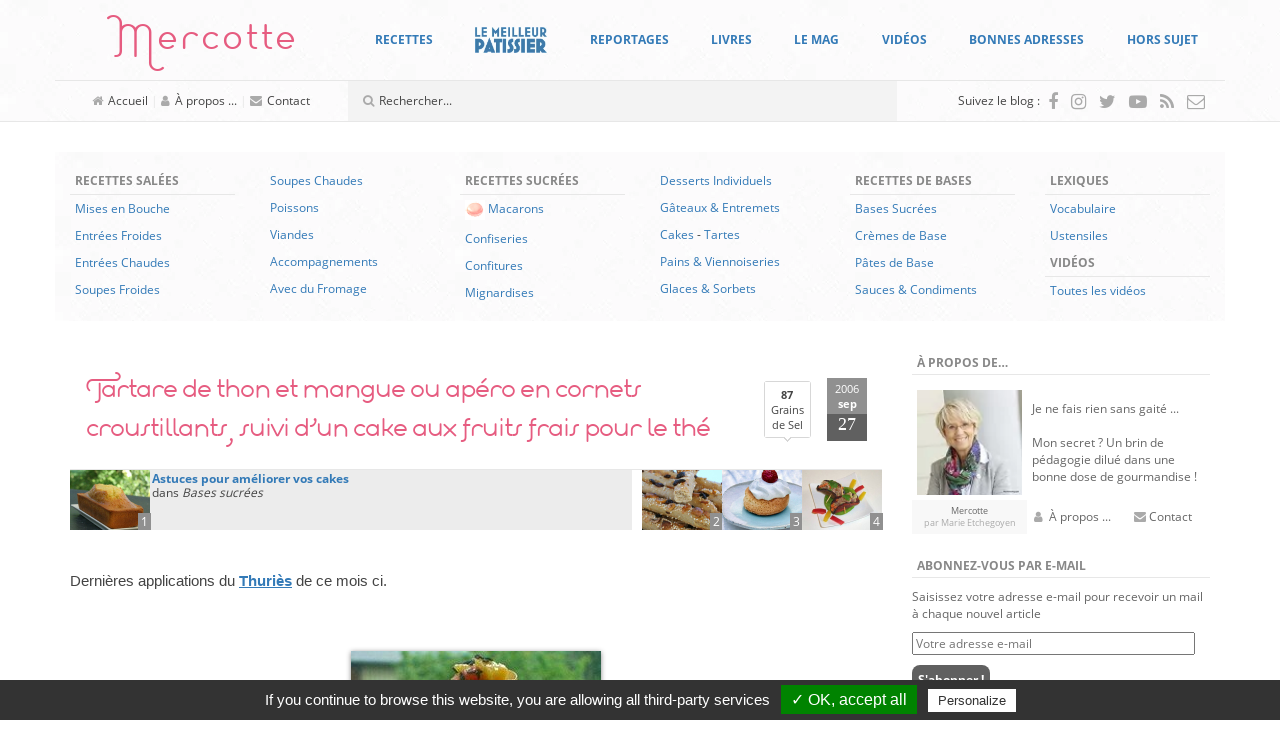

--- FILE ---
content_type: text/html; charset=UTF-8
request_url: https://www.mercotte.fr/2006/09/27/tartare-de-thon-et-mangue-ou-apero-en-cornets-croustillants-suivi-dun-cake-aux-fruits-frais-pour-le-the/?replytocom=6052
body_size: 56956
content:
<!DOCTYPE html>
<html lang="fr-FR">
	<head>
		<meta charset="UTF-8">
		<meta http-equiv="X-UA-Compatible" content="IE=edge">
		<meta name="viewport" content="width=device-width, initial-scale=1">
		<!-- The above 3 meta tags *must* come first in the head; any other head content must come *after* these tags -->

		<link rel="profile" href="https://gmpg.org/xfn/11">
		<link rel="pingback" href="https://www.mercotte.fr/xmlrpc.php">

		
		<title>Tartare de thon et mangue ou apéro en cornets croustillants, suivi d&rsquo;un cake aux fruits frais pour le thé &#8211; La cuisine de Mercotte :: Macarons, Verrines, &#8230; et chocolat</title>
<meta name='robots' content='max-image-preview:large, noindex, follow' />
	<style>img:is([sizes="auto" i], [sizes^="auto," i]) { contain-intrinsic-size: 3000px 1500px }</style>
	<link rel='dns-prefetch' href='//assets.pinterest.com' />
<link rel='dns-prefetch' href='//secure.gravatar.com' />
<link rel='dns-prefetch' href='//stats.wp.com' />
<link rel='dns-prefetch' href='//fonts.googleapis.com' />
<link rel='dns-prefetch' href='//v0.wordpress.com' />
<link rel='dns-prefetch' href='//widgets.wp.com' />
<link rel='dns-prefetch' href='//s0.wp.com' />
<link rel='dns-prefetch' href='//0.gravatar.com' />
<link rel='dns-prefetch' href='//1.gravatar.com' />
<link rel='dns-prefetch' href='//2.gravatar.com' />
<script type="text/javascript">
/* <![CDATA[ */
window._wpemojiSettings = {"baseUrl":"https:\/\/s.w.org\/images\/core\/emoji\/16.0.1\/72x72\/","ext":".png","svgUrl":"https:\/\/s.w.org\/images\/core\/emoji\/16.0.1\/svg\/","svgExt":".svg","source":{"concatemoji":"https:\/\/www.mercotte.fr\/wp-includes\/js\/wp-emoji-release.min.js?ver=6.8.3"}};
/*! This file is auto-generated */
!function(s,n){var o,i,e;function c(e){try{var t={supportTests:e,timestamp:(new Date).valueOf()};sessionStorage.setItem(o,JSON.stringify(t))}catch(e){}}function p(e,t,n){e.clearRect(0,0,e.canvas.width,e.canvas.height),e.fillText(t,0,0);var t=new Uint32Array(e.getImageData(0,0,e.canvas.width,e.canvas.height).data),a=(e.clearRect(0,0,e.canvas.width,e.canvas.height),e.fillText(n,0,0),new Uint32Array(e.getImageData(0,0,e.canvas.width,e.canvas.height).data));return t.every(function(e,t){return e===a[t]})}function u(e,t){e.clearRect(0,0,e.canvas.width,e.canvas.height),e.fillText(t,0,0);for(var n=e.getImageData(16,16,1,1),a=0;a<n.data.length;a++)if(0!==n.data[a])return!1;return!0}function f(e,t,n,a){switch(t){case"flag":return n(e,"\ud83c\udff3\ufe0f\u200d\u26a7\ufe0f","\ud83c\udff3\ufe0f\u200b\u26a7\ufe0f")?!1:!n(e,"\ud83c\udde8\ud83c\uddf6","\ud83c\udde8\u200b\ud83c\uddf6")&&!n(e,"\ud83c\udff4\udb40\udc67\udb40\udc62\udb40\udc65\udb40\udc6e\udb40\udc67\udb40\udc7f","\ud83c\udff4\u200b\udb40\udc67\u200b\udb40\udc62\u200b\udb40\udc65\u200b\udb40\udc6e\u200b\udb40\udc67\u200b\udb40\udc7f");case"emoji":return!a(e,"\ud83e\udedf")}return!1}function g(e,t,n,a){var r="undefined"!=typeof WorkerGlobalScope&&self instanceof WorkerGlobalScope?new OffscreenCanvas(300,150):s.createElement("canvas"),o=r.getContext("2d",{willReadFrequently:!0}),i=(o.textBaseline="top",o.font="600 32px Arial",{});return e.forEach(function(e){i[e]=t(o,e,n,a)}),i}function t(e){var t=s.createElement("script");t.src=e,t.defer=!0,s.head.appendChild(t)}"undefined"!=typeof Promise&&(o="wpEmojiSettingsSupports",i=["flag","emoji"],n.supports={everything:!0,everythingExceptFlag:!0},e=new Promise(function(e){s.addEventListener("DOMContentLoaded",e,{once:!0})}),new Promise(function(t){var n=function(){try{var e=JSON.parse(sessionStorage.getItem(o));if("object"==typeof e&&"number"==typeof e.timestamp&&(new Date).valueOf()<e.timestamp+604800&&"object"==typeof e.supportTests)return e.supportTests}catch(e){}return null}();if(!n){if("undefined"!=typeof Worker&&"undefined"!=typeof OffscreenCanvas&&"undefined"!=typeof URL&&URL.createObjectURL&&"undefined"!=typeof Blob)try{var e="postMessage("+g.toString()+"("+[JSON.stringify(i),f.toString(),p.toString(),u.toString()].join(",")+"));",a=new Blob([e],{type:"text/javascript"}),r=new Worker(URL.createObjectURL(a),{name:"wpTestEmojiSupports"});return void(r.onmessage=function(e){c(n=e.data),r.terminate(),t(n)})}catch(e){}c(n=g(i,f,p,u))}t(n)}).then(function(e){for(var t in e)n.supports[t]=e[t],n.supports.everything=n.supports.everything&&n.supports[t],"flag"!==t&&(n.supports.everythingExceptFlag=n.supports.everythingExceptFlag&&n.supports[t]);n.supports.everythingExceptFlag=n.supports.everythingExceptFlag&&!n.supports.flag,n.DOMReady=!1,n.readyCallback=function(){n.DOMReady=!0}}).then(function(){return e}).then(function(){var e;n.supports.everything||(n.readyCallback(),(e=n.source||{}).concatemoji?t(e.concatemoji):e.wpemoji&&e.twemoji&&(t(e.twemoji),t(e.wpemoji)))}))}((window,document),window._wpemojiSettings);
/* ]]> */
</script>
<style id='wp-emoji-styles-inline-css' type='text/css'>

	img.wp-smiley, img.emoji {
		display: inline !important;
		border: none !important;
		box-shadow: none !important;
		height: 1em !important;
		width: 1em !important;
		margin: 0 0.07em !important;
		vertical-align: -0.1em !important;
		background: none !important;
		padding: 0 !important;
	}
</style>
<link rel='stylesheet' id='wp-block-library-css' href='https://www.mercotte.fr/wp-includes/css/dist/block-library/style.min.css?ver=6.8.3' type='text/css' media='all' />
<style id='classic-theme-styles-inline-css' type='text/css'>
/*! This file is auto-generated */
.wp-block-button__link{color:#fff;background-color:#32373c;border-radius:9999px;box-shadow:none;text-decoration:none;padding:calc(.667em + 2px) calc(1.333em + 2px);font-size:1.125em}.wp-block-file__button{background:#32373c;color:#fff;text-decoration:none}
</style>
<link rel='stylesheet' id='mediaelement-css' href='https://www.mercotte.fr/wp-includes/js/mediaelement/mediaelementplayer-legacy.min.css?ver=4.2.17' type='text/css' media='all' />
<link rel='stylesheet' id='wp-mediaelement-css' href='https://www.mercotte.fr/wp-includes/js/mediaelement/wp-mediaelement.min.css?ver=6.8.3' type='text/css' media='all' />
<style id='jetpack-sharing-buttons-style-inline-css' type='text/css'>
.jetpack-sharing-buttons__services-list{display:flex;flex-direction:row;flex-wrap:wrap;gap:0;list-style-type:none;margin:5px;padding:0}.jetpack-sharing-buttons__services-list.has-small-icon-size{font-size:12px}.jetpack-sharing-buttons__services-list.has-normal-icon-size{font-size:16px}.jetpack-sharing-buttons__services-list.has-large-icon-size{font-size:24px}.jetpack-sharing-buttons__services-list.has-huge-icon-size{font-size:36px}@media print{.jetpack-sharing-buttons__services-list{display:none!important}}.editor-styles-wrapper .wp-block-jetpack-sharing-buttons{gap:0;padding-inline-start:0}ul.jetpack-sharing-buttons__services-list.has-background{padding:1.25em 2.375em}
</style>
<style id='global-styles-inline-css' type='text/css'>
:root{--wp--preset--aspect-ratio--square: 1;--wp--preset--aspect-ratio--4-3: 4/3;--wp--preset--aspect-ratio--3-4: 3/4;--wp--preset--aspect-ratio--3-2: 3/2;--wp--preset--aspect-ratio--2-3: 2/3;--wp--preset--aspect-ratio--16-9: 16/9;--wp--preset--aspect-ratio--9-16: 9/16;--wp--preset--color--black: #000000;--wp--preset--color--cyan-bluish-gray: #abb8c3;--wp--preset--color--white: #ffffff;--wp--preset--color--pale-pink: #f78da7;--wp--preset--color--vivid-red: #cf2e2e;--wp--preset--color--luminous-vivid-orange: #ff6900;--wp--preset--color--luminous-vivid-amber: #fcb900;--wp--preset--color--light-green-cyan: #7bdcb5;--wp--preset--color--vivid-green-cyan: #00d084;--wp--preset--color--pale-cyan-blue: #8ed1fc;--wp--preset--color--vivid-cyan-blue: #0693e3;--wp--preset--color--vivid-purple: #9b51e0;--wp--preset--gradient--vivid-cyan-blue-to-vivid-purple: linear-gradient(135deg,rgba(6,147,227,1) 0%,rgb(155,81,224) 100%);--wp--preset--gradient--light-green-cyan-to-vivid-green-cyan: linear-gradient(135deg,rgb(122,220,180) 0%,rgb(0,208,130) 100%);--wp--preset--gradient--luminous-vivid-amber-to-luminous-vivid-orange: linear-gradient(135deg,rgba(252,185,0,1) 0%,rgba(255,105,0,1) 100%);--wp--preset--gradient--luminous-vivid-orange-to-vivid-red: linear-gradient(135deg,rgba(255,105,0,1) 0%,rgb(207,46,46) 100%);--wp--preset--gradient--very-light-gray-to-cyan-bluish-gray: linear-gradient(135deg,rgb(238,238,238) 0%,rgb(169,184,195) 100%);--wp--preset--gradient--cool-to-warm-spectrum: linear-gradient(135deg,rgb(74,234,220) 0%,rgb(151,120,209) 20%,rgb(207,42,186) 40%,rgb(238,44,130) 60%,rgb(251,105,98) 80%,rgb(254,248,76) 100%);--wp--preset--gradient--blush-light-purple: linear-gradient(135deg,rgb(255,206,236) 0%,rgb(152,150,240) 100%);--wp--preset--gradient--blush-bordeaux: linear-gradient(135deg,rgb(254,205,165) 0%,rgb(254,45,45) 50%,rgb(107,0,62) 100%);--wp--preset--gradient--luminous-dusk: linear-gradient(135deg,rgb(255,203,112) 0%,rgb(199,81,192) 50%,rgb(65,88,208) 100%);--wp--preset--gradient--pale-ocean: linear-gradient(135deg,rgb(255,245,203) 0%,rgb(182,227,212) 50%,rgb(51,167,181) 100%);--wp--preset--gradient--electric-grass: linear-gradient(135deg,rgb(202,248,128) 0%,rgb(113,206,126) 100%);--wp--preset--gradient--midnight: linear-gradient(135deg,rgb(2,3,129) 0%,rgb(40,116,252) 100%);--wp--preset--font-size--small: 13px;--wp--preset--font-size--medium: 20px;--wp--preset--font-size--large: 36px;--wp--preset--font-size--x-large: 42px;--wp--preset--spacing--20: 0.44rem;--wp--preset--spacing--30: 0.67rem;--wp--preset--spacing--40: 1rem;--wp--preset--spacing--50: 1.5rem;--wp--preset--spacing--60: 2.25rem;--wp--preset--spacing--70: 3.38rem;--wp--preset--spacing--80: 5.06rem;--wp--preset--shadow--natural: 6px 6px 9px rgba(0, 0, 0, 0.2);--wp--preset--shadow--deep: 12px 12px 50px rgba(0, 0, 0, 0.4);--wp--preset--shadow--sharp: 6px 6px 0px rgba(0, 0, 0, 0.2);--wp--preset--shadow--outlined: 6px 6px 0px -3px rgba(255, 255, 255, 1), 6px 6px rgba(0, 0, 0, 1);--wp--preset--shadow--crisp: 6px 6px 0px rgba(0, 0, 0, 1);}:where(.is-layout-flex){gap: 0.5em;}:where(.is-layout-grid){gap: 0.5em;}body .is-layout-flex{display: flex;}.is-layout-flex{flex-wrap: wrap;align-items: center;}.is-layout-flex > :is(*, div){margin: 0;}body .is-layout-grid{display: grid;}.is-layout-grid > :is(*, div){margin: 0;}:where(.wp-block-columns.is-layout-flex){gap: 2em;}:where(.wp-block-columns.is-layout-grid){gap: 2em;}:where(.wp-block-post-template.is-layout-flex){gap: 1.25em;}:where(.wp-block-post-template.is-layout-grid){gap: 1.25em;}.has-black-color{color: var(--wp--preset--color--black) !important;}.has-cyan-bluish-gray-color{color: var(--wp--preset--color--cyan-bluish-gray) !important;}.has-white-color{color: var(--wp--preset--color--white) !important;}.has-pale-pink-color{color: var(--wp--preset--color--pale-pink) !important;}.has-vivid-red-color{color: var(--wp--preset--color--vivid-red) !important;}.has-luminous-vivid-orange-color{color: var(--wp--preset--color--luminous-vivid-orange) !important;}.has-luminous-vivid-amber-color{color: var(--wp--preset--color--luminous-vivid-amber) !important;}.has-light-green-cyan-color{color: var(--wp--preset--color--light-green-cyan) !important;}.has-vivid-green-cyan-color{color: var(--wp--preset--color--vivid-green-cyan) !important;}.has-pale-cyan-blue-color{color: var(--wp--preset--color--pale-cyan-blue) !important;}.has-vivid-cyan-blue-color{color: var(--wp--preset--color--vivid-cyan-blue) !important;}.has-vivid-purple-color{color: var(--wp--preset--color--vivid-purple) !important;}.has-black-background-color{background-color: var(--wp--preset--color--black) !important;}.has-cyan-bluish-gray-background-color{background-color: var(--wp--preset--color--cyan-bluish-gray) !important;}.has-white-background-color{background-color: var(--wp--preset--color--white) !important;}.has-pale-pink-background-color{background-color: var(--wp--preset--color--pale-pink) !important;}.has-vivid-red-background-color{background-color: var(--wp--preset--color--vivid-red) !important;}.has-luminous-vivid-orange-background-color{background-color: var(--wp--preset--color--luminous-vivid-orange) !important;}.has-luminous-vivid-amber-background-color{background-color: var(--wp--preset--color--luminous-vivid-amber) !important;}.has-light-green-cyan-background-color{background-color: var(--wp--preset--color--light-green-cyan) !important;}.has-vivid-green-cyan-background-color{background-color: var(--wp--preset--color--vivid-green-cyan) !important;}.has-pale-cyan-blue-background-color{background-color: var(--wp--preset--color--pale-cyan-blue) !important;}.has-vivid-cyan-blue-background-color{background-color: var(--wp--preset--color--vivid-cyan-blue) !important;}.has-vivid-purple-background-color{background-color: var(--wp--preset--color--vivid-purple) !important;}.has-black-border-color{border-color: var(--wp--preset--color--black) !important;}.has-cyan-bluish-gray-border-color{border-color: var(--wp--preset--color--cyan-bluish-gray) !important;}.has-white-border-color{border-color: var(--wp--preset--color--white) !important;}.has-pale-pink-border-color{border-color: var(--wp--preset--color--pale-pink) !important;}.has-vivid-red-border-color{border-color: var(--wp--preset--color--vivid-red) !important;}.has-luminous-vivid-orange-border-color{border-color: var(--wp--preset--color--luminous-vivid-orange) !important;}.has-luminous-vivid-amber-border-color{border-color: var(--wp--preset--color--luminous-vivid-amber) !important;}.has-light-green-cyan-border-color{border-color: var(--wp--preset--color--light-green-cyan) !important;}.has-vivid-green-cyan-border-color{border-color: var(--wp--preset--color--vivid-green-cyan) !important;}.has-pale-cyan-blue-border-color{border-color: var(--wp--preset--color--pale-cyan-blue) !important;}.has-vivid-cyan-blue-border-color{border-color: var(--wp--preset--color--vivid-cyan-blue) !important;}.has-vivid-purple-border-color{border-color: var(--wp--preset--color--vivid-purple) !important;}.has-vivid-cyan-blue-to-vivid-purple-gradient-background{background: var(--wp--preset--gradient--vivid-cyan-blue-to-vivid-purple) !important;}.has-light-green-cyan-to-vivid-green-cyan-gradient-background{background: var(--wp--preset--gradient--light-green-cyan-to-vivid-green-cyan) !important;}.has-luminous-vivid-amber-to-luminous-vivid-orange-gradient-background{background: var(--wp--preset--gradient--luminous-vivid-amber-to-luminous-vivid-orange) !important;}.has-luminous-vivid-orange-to-vivid-red-gradient-background{background: var(--wp--preset--gradient--luminous-vivid-orange-to-vivid-red) !important;}.has-very-light-gray-to-cyan-bluish-gray-gradient-background{background: var(--wp--preset--gradient--very-light-gray-to-cyan-bluish-gray) !important;}.has-cool-to-warm-spectrum-gradient-background{background: var(--wp--preset--gradient--cool-to-warm-spectrum) !important;}.has-blush-light-purple-gradient-background{background: var(--wp--preset--gradient--blush-light-purple) !important;}.has-blush-bordeaux-gradient-background{background: var(--wp--preset--gradient--blush-bordeaux) !important;}.has-luminous-dusk-gradient-background{background: var(--wp--preset--gradient--luminous-dusk) !important;}.has-pale-ocean-gradient-background{background: var(--wp--preset--gradient--pale-ocean) !important;}.has-electric-grass-gradient-background{background: var(--wp--preset--gradient--electric-grass) !important;}.has-midnight-gradient-background{background: var(--wp--preset--gradient--midnight) !important;}.has-small-font-size{font-size: var(--wp--preset--font-size--small) !important;}.has-medium-font-size{font-size: var(--wp--preset--font-size--medium) !important;}.has-large-font-size{font-size: var(--wp--preset--font-size--large) !important;}.has-x-large-font-size{font-size: var(--wp--preset--font-size--x-large) !important;}
:where(.wp-block-post-template.is-layout-flex){gap: 1.25em;}:where(.wp-block-post-template.is-layout-grid){gap: 1.25em;}
:where(.wp-block-columns.is-layout-flex){gap: 2em;}:where(.wp-block-columns.is-layout-grid){gap: 2em;}
:root :where(.wp-block-pullquote){font-size: 1.5em;line-height: 1.6;}
</style>
<link rel='stylesheet' id='tlb_mercotte-bootstrap-css' href='https://www.mercotte.fr/wp-content/themes/mercotte2016/css/bootstrap.min.css?ver=6.8.3' type='text/css' media='all' />
<link rel='stylesheet' id='tlb_mercotte-style-css' href='https://www.mercotte.fr/wp-content/themes/mercotte2016/css/styles.css?ver=6.8.3' type='text/css' media='all' />
<link rel='stylesheet' id='tlb_mercotte-yamm-css' href='https://www.mercotte.fr/wp-content/themes/mercotte2016/css/yamm.css?ver=6.8.3' type='text/css' media='all' />
<link rel='stylesheet' id='tlb_mercotte-web_fonts-open_sans-css' href='https://www.mercotte.fr/wp-content/plugins/cc_tc_cdn_local_cacher//cache/google_fonts/8044103335ab74f5e863e326359ae6f5-auto.css' type='text/css' media='all' />
<link rel='stylesheet' id='tlb_mercotte-web_fonts-estiloscript_regular-css' href='https://www.mercotte.fr/wp-content/themes/mercotte2016/fonts/estiloscript-regular/stylesheet.css?ver=6.8.3' type='text/css' media='all' />
<link rel='stylesheet' id='tlb_mercotte-web_fonts-font_awesome-css' href='https://www.mercotte.fr/wp-content/themes/mercotte2016/fonts/font-awesome/4.7.0/css/font-awesome.min.css?ver=6.8.3' type='text/css' media='all' />
<link rel='stylesheet' id='aniga-gallery-style-css' href='https://www.mercotte.fr/wp-content/themes/mercotte2016/gallery-style.css?ver=6.8.3' type='text/css' media='screen' />
<link rel='stylesheet' id='upprev-css-css' href='https://www.mercotte.fr/wp-content/plugins/upprev/styles/upprev.css?ver=3.4.2' type='text/css' media='all' />
<link rel='stylesheet' id='social-logos-css' href='https://www.mercotte.fr/wp-content/plugins/jetpack/_inc/social-logos/social-logos.min.css?ver=13.8.2' type='text/css' media='all' />
<link rel='stylesheet' id='jetpack_css-css' href='https://www.mercotte.fr/wp-content/plugins/jetpack/css/jetpack.css?ver=13.8.2' type='text/css' media='all' />
<link rel='stylesheet' id='aec_frontend-css' href='https://www.mercotte.fr/wp-content/plugins/wp-ajax-edit-comments/css/frontend.css?ver=6.1' type='text/css' media='all' />
<link rel='stylesheet' id='aec_atd-css' href='https://www.mercotte.fr/wp-content/plugins/wp-ajax-edit-comments/css/atd/atd.css?ver=6.1' type='text/css' media='all' />
<link rel='stylesheet' id='colorbox-css' href='https://www.mercotte.fr/wp-content/plugins/wp-ajax-edit-comments/css/colorbox/colorbox.css?ver=6.1' type='text/css' media='screen' />
<script type="text/javascript">
var iworks_upprev = { animation: 'flyout', position: 'right', offset_percent: 35, offset_element: '#subscribebox2', css_width: 360, css_side: 5, compare: 'simple', url_new_window: 0, ga_track_views: 1, ga_track_clicks: 1, ga_opt_noninteraction: 1, title: 'Tartare de thon et mangue ou apéro en cornets croustillants, suivi d&rsquo;un cake aux fruits frais pour le thé' };
</script>
<script type="text/javascript" src="https://www.mercotte.fr/wp-includes/js/jquery/jquery.min.js?ver=3.7.1" id="jquery-core-js"></script>
<script type="text/javascript" src="https://www.mercotte.fr/wp-content/plugins/tlb_cfffc/js.cookie-2.1.3.min.js?ver=2.1.3" id="js-cookie-js"></script>
<script type="text/javascript" src="https://www.mercotte.fr/wp-content/plugins/google-analytics-for-wordpress/assets/js/frontend-gtag.min.js?ver=9.11.0" id="monsterinsights-frontend-script-js" async="async" data-wp-strategy="async"></script>
<script data-cfasync="false" data-wpfc-render="false" type="text/javascript" id='monsterinsights-frontend-script-js-extra'>/* <![CDATA[ */
var monsterinsights_frontend = {"js_events_tracking":"true","download_extensions":"doc,pdf,ppt,zip,xls,docx,pptx,xlsx","inbound_paths":"[]","home_url":"https:\/\/www.mercotte.fr","hash_tracking":"false","v4_id":"G-DH1GRH26GQ"};/* ]]> */
</script>
<script type="text/javascript" src="https://www.mercotte.fr/wp-content/plugins/tlb_arthemia/plugins/../scripts/tlb_ll.js?ver=6.8.3" id="tlb_ll-js"></script>
<script type="text/javascript" src="https://www.mercotte.fr/wp-content/themes/mercotte2016/js/scripts.js?ver=6.8.3" id="tlb_mercotte-scripts-js"></script>
<script type="text/javascript" src="https://www.mercotte.fr/wp-content/themes/mercotte2016/js/modernizr-custom.js?ver=6.8.3" id="tlb_mercotte-modernizr-js"></script>
<script type="text/javascript" src="https://www.mercotte.fr/wp-content/themes/mercotte2016/js/jquery.matchHeight-min.js?ver=6.8.3" id="tlb_mercotte-jquery-matchheight-js"></script>
<script type="text/javascript" src="https://www.mercotte.fr/wp-content/themes/mercotte2016/js/bootstrap.min.js?ver=3.3.7" id="tlb_mercotte-bootstrap-js"></script>
<script type="text/javascript" src="https://www.mercotte.fr/wp-content/plugins/tlb_rgpd//tarteaucitron.js/tarteaucitron.js?ver=6.8.3" id="tlb_rgpd-js"></script>
<script type="text/javascript" src="https://www.mercotte.fr/wp-content/plugins/upprev/scripts/upprev.js?ver=3.4.2" id="iworks_upprev-js-js"></script>
<script type="text/javascript" src="https://www.mercotte.fr/wp-content/plugins/mootools-image-lazy-loading//mootools/1.2.6/mootools-yui-compressed.js?ver=1.2.3" id="MooTools-js"></script>
<script type="text/javascript" src="https://www.mercotte.fr/wp-content/plugins/mootools-image-lazy-loading/lazyload.js?ver=1.2.3" id="MooToolslazyload-js"></script>
<script type="text/javascript" src="https://www.mercotte.fr/wp-content/plugins/wp-ajax-edit-comments/js/jquery.colorbox.min.js?ver=6.1" id="colorbox-js"></script>
<link rel="https://api.w.org/" href="https://www.mercotte.fr/wp-json/" /><link rel="alternate" title="JSON" type="application/json" href="https://www.mercotte.fr/wp-json/wp/v2/posts/225" /><link rel="canonical" href="https://www.mercotte.fr/2006/09/27/tartare-de-thon-et-mangue-ou-apero-en-cornets-croustillants-suivi-dun-cake-aux-fruits-frais-pour-le-the/" />
<link rel="alternate" title="oEmbed (JSON)" type="application/json+oembed" href="https://www.mercotte.fr/wp-json/oembed/1.0/embed?url=https%3A%2F%2Fwww.mercotte.fr%2F2006%2F09%2F27%2Ftartare-de-thon-et-mangue-ou-apero-en-cornets-croustillants-suivi-dun-cake-aux-fruits-frais-pour-le-the%2F" />
<link rel="alternate" title="oEmbed (XML)" type="text/xml+oembed" href="https://www.mercotte.fr/wp-json/oembed/1.0/embed?url=https%3A%2F%2Fwww.mercotte.fr%2F2006%2F09%2F27%2Ftartare-de-thon-et-mangue-ou-apero-en-cornets-croustillants-suivi-dun-cake-aux-fruits-frais-pour-le-the%2F&#038;format=xml" />
		<link rel="apple-touch-icon" href="https://www.mercotte.fr/wp-content/plugins/tlb_atip/apple-touch-icon.png">
		<link rel="apple-touch-icon" sizes="72x72" href="https://www.mercotte.fr/wp-content/plugins/tlb_atip/apple-touch-icon-72x72.png">
		<link rel="apple-touch-icon" sizes="76x76" href="https://www.mercotte.fr/wp-content/plugins/tlb_atip/apple-touch-icon-76x76.png">
		<link rel="apple-touch-icon" sizes="114x114" href="https://www.mercotte.fr/wp-content/plugins/tlb_atip/apple-touch-icon-114x114.png">
		<link rel="apple-touch-icon" sizes="120x120" href="https://www.mercotte.fr/wp-content/plugins/tlb_atip/apple-touch-icon-120x120.png">
		<link rel="apple-touch-icon" sizes="144x144" href="https://www.mercotte.fr/wp-content/plugins/tlb_atip/apple-touch-icon-144x144.png">
		<link rel="apple-touch-icon" sizes="152x152" href="https://www.mercotte.fr/wp-content/plugins/tlb_atip/apple-touch-icon-152x152.png">
			<!-- Plugin Framebuster -->
		<script type="text/javascript">
		/*<![CDATA[*/
			if( top.location != self.location )
			{
				top.location = self.location.href
			}
		/*]]>*/
		</script>
		<!-- End - Plugin Framebuster -->
	<!-- Plugin Table des Matières --><!-- Erreur 2 -->	<style>img#wpstats{display:none}</style>
					<script type="text/javascript">
			//<![CDATA[
			
				function basename (path) { return path.replace( /.*\//, "" ); }
		
				var winimg=null;
				function ps_imagemanager_popup(imgurl,title,w,h) {
					lpos=(screen.width)?(screen.width-w)/2:100;
					tpos=(screen.height)?(screen.height-h)/2:100;
					settings='width='+w+',height='+h+',top='+tpos+',left='+lpos+',scrollbars=no,location=no,directories=no,status=no,menubar=no,toolbar=no,resizable=yes';
					winimg=window.open('about:blank','imagemanagerpopup',settings);
		
					var doc = '';
					doc += '<html><head>';
					doc += '<title>' + title + ' - ' + basename(imgurl) + '(' + w + 'x' + h +')</title>';
					doc += '<style type="text/css"><!-- body { margin:0px; padding:0px; } --></style>';
					doc += '</head>';
					doc += '<body onload="self.focus();">';
					doc += '<img style="cursor:pointer;" src="' + imgurl + '" title="' + title + '" onclick="self.close();"/>';
					doc += '</body></html>';
					
					winimg.document.writeln(doc);
					winimg.document.close();
				}	
				
			//]]>
			</script>
	<style type="text/css">.recentcomments a{display:inline !important;padding:0 !important;margin:0 !important;}</style>		<script type="text/javascript">
			if( typeof jQueryTemporary !== 'undefined' )
			{
				jQueryTemporary.executeLater = jQueryTemporary.executeLater || [];
				jQueryTemporary.executeLater.unshift({
					'selector': 'document',
					'function': function()
					{
						window.$ = jQuery.noConflict();
					}
				});
			}
			else
			{
				var $ = jQuery.noConflict();
			}
			var ajaxurl = 'https://www.mercotte.fr/wp-admin/admin-ajax.php';
		</script>
		      <meta name="onesignal" content="wordpress-plugin"/>
            <script>

      window.OneSignalDeferred = window.OneSignalDeferred || [];

      OneSignalDeferred.push(function(OneSignal) {
        var oneSignal_options = {};
        window._oneSignalInitOptions = oneSignal_options;

        oneSignal_options['serviceWorkerParam'] = { scope: '/' };
oneSignal_options['serviceWorkerPath'] = 'OneSignalSDKWorker.js.php';

        OneSignal.Notifications.setDefaultUrl("https://www.mercotte.fr");

        oneSignal_options['wordpress'] = true;
oneSignal_options['appId'] = 'ee1cf067-f9bb-4f66-8581-e9088e58e5db';
oneSignal_options['allowLocalhostAsSecureOrigin'] = true;
oneSignal_options['welcomeNotification'] = { };
oneSignal_options['welcomeNotification']['title'] = "";
oneSignal_options['welcomeNotification']['message'] = "Merci pour votre inscription !";
oneSignal_options['path'] = "https://www.mercotte.fr/wp-content/plugins/onesignal-free-web-push-notifications/sdk_files/";
oneSignal_options['safari_web_id'] = "web.onesignal.auto.0f5650bb-bc45-4dc5-a4b8-8665864d5e48";
oneSignal_options['promptOptions'] = { };
oneSignal_options['notifyButton'] = { };
oneSignal_options['notifyButton']['enable'] = true;
oneSignal_options['notifyButton']['position'] = 'bottom-right';
oneSignal_options['notifyButton']['theme'] = 'default';
oneSignal_options['notifyButton']['size'] = 'medium';
oneSignal_options['notifyButton']['displayPredicate'] = function() {
              return !OneSignal.User.PushSubscription.optedIn;
            };
oneSignal_options['notifyButton']['showCredit'] = false;
oneSignal_options['notifyButton']['text'] = {};
oneSignal_options['notifyButton']['text']['tip.state.unsubscribed'] = 'Abonnez-vous aux notifications';
oneSignal_options['notifyButton']['text']['tip.state.subscribed'] = 'Vous êtes abonnés aux notifications';
oneSignal_options['notifyButton']['text']['tip.state.blocked'] = 'Vous avez bloqué les notifications';
oneSignal_options['notifyButton']['text']['message.action.subscribed'] = 'Merci pour votre inscription !';
oneSignal_options['notifyButton']['text']['message.action.resubscribed'] = 'Vous êtes abonnés aux notifications';
oneSignal_options['notifyButton']['text']['message.action.unsubscribed'] = 'Vous ne recevrez plus de notifications';
oneSignal_options['notifyButton']['text']['dialog.main.title'] = 'Gérer les notifications du site';
oneSignal_options['notifyButton']['text']['dialog.main.button.subscribe'] = 'S&#039;ABONNER';
oneSignal_options['notifyButton']['text']['dialog.main.button.unsubscribe'] = 'SE DÉSABONNER';
oneSignal_options['notifyButton']['text']['dialog.blocked.title'] = 'Débloquer les notifications';
oneSignal_options['notifyButton']['text']['dialog.blocked.message'] = 'Suivez ces instructions pour autoriser les notifications :';
              OneSignal.init(window._oneSignalInitOptions);
              OneSignal.Slidedown.promptPush()      });

      function documentInitOneSignal() {
        var oneSignal_elements = document.getElementsByClassName("OneSignal-prompt");

        var oneSignalLinkClickHandler = function(event) { OneSignal.Notifications.requestPermission(); event.preventDefault(); };        for(var i = 0; i < oneSignal_elements.length; i++)
          oneSignal_elements[i].addEventListener('click', oneSignalLinkClickHandler, false);
      }

      if (document.readyState === 'complete') {
           documentInitOneSignal();
      }
      else {
           window.addEventListener("load", function(event){
               documentInitOneSignal();
          });
      }
    </script>
		<style type="text/css">
			.tarteaucitronName a[href^="https://opt-out.ferank.eu/"]
			{
				display: none;
			}
		</style>
		<script type="text/javascript">
			jQuery(document).ready(function()
			{
				tarteaucitron.init({
					'hashtag':        '#tarteaucitron', /* Ouverture automatique du panel avec le hashtag */
					'highPrivacy':    false, /* désactiver le consentement implicite (en naviguant) ? */
					'orientation':    'bottom', /* le bandeau doit être en haut (top) ou en bas (bottom) ? */
					'adblocker':      false, /* Afficher un message si un adblocker est détecté */
					'showAlertSmall': false, /* afficher le petit bandeau en bas à droite ? */
					'cookieslist':    true, /* Afficher la liste des cookies installés ? */
					'removeCredit':   false /* supprimer le lien vers la source ? */
				});
			});
		</script>
		<style type="text/css">.broken_link, a.broken_link {
	text-decoration: line-through;
}</style><script src="//www.googletagmanager.com/gtag/js?id=G-DH1GRH26GQ"  data-cfasync="false" data-wpfc-render="false" type="text/javascript" async></script>		<script type="text/javascript">
			jQuery(document).ready(function()
			{
				// google analytics
				tarteaucitron.services.tlb_rgpd_analytics = {
					'key':         'tlb_rgpd_analytics',
					'type':        'analytic',
					'name':        'Google Analytics (universal)',
					'uri':         'https://support.google.com/analytics/answer/6004245',
					'needConsent': true,
					'cookies':     ['_ga', '_gali', '_gat', '_gid', '__utma', '__utmb', '__utmc', '__utmt', '__utmz'],
					'js': function () {
						console.log('TLB RGPD: analytics/google_analytics_for_wordpress');

						/* Code spécifique à ce site */
								/* This site uses the Google Analytics by MonsterInsights plugin v9.11.0 - Using Analytics tracking - https://www.monsterinsights.com/ */
							
			
				var mi_version = '9.11.0';
				var mi_track_user = true;
				var mi_no_track_reason = '';
								var MonsterInsightsDefaultLocations = {"page_location":"https:\/\/www.mercotte.fr\/2006\/09\/27\/tartare-de-thon-et-mangue-ou-apero-en-cornets-croustillants-suivi-dun-cake-aux-fruits-frais-pour-le-the\/?replytocom=6052"};
								if ( typeof MonsterInsightsPrivacyGuardFilter === 'function' ) {
					var MonsterInsightsLocations = (typeof MonsterInsightsExcludeQuery === 'object') ? MonsterInsightsPrivacyGuardFilter( MonsterInsightsExcludeQuery ) : MonsterInsightsPrivacyGuardFilter( MonsterInsightsDefaultLocations );
				} else {
					var MonsterInsightsLocations = (typeof MonsterInsightsExcludeQuery === 'object') ? MonsterInsightsExcludeQuery : MonsterInsightsDefaultLocations;
				}

								var disableStrs = [
										'ga-disable-G-DH1GRH26GQ',
									];

				/* Function to detect opted out users */
				function __gtagTrackerIsOptedOut() {
					for (var index = 0; index < disableStrs.length; index++) {
						if (document.cookie.indexOf(disableStrs[index] + '=true') > -1) {
							return true;
						}
					}

					return false;
				}

				/* Disable tracking if the opt-out cookie exists. */
				if (__gtagTrackerIsOptedOut()) {
					for (var index = 0; index < disableStrs.length; index++) {
						window[disableStrs[index]] = true;
					}
				}

				/* Opt-out function */
				function __gtagTrackerOptout() {
					for (var index = 0; index < disableStrs.length; index++) {
						document.cookie = disableStrs[index] + '=true; expires=Thu, 31 Dec 2099 23:59:59 UTC; path=/';
						window[disableStrs[index]] = true;
					}
				}

				if ('undefined' === typeof gaOptout) {
					function gaOptout() {
						__gtagTrackerOptout();
					}
				}
								window.dataLayer = window.dataLayer || [];

				window.MonsterInsightsDualTracker = {
					helpers: {},
					trackers: {},
				};
				if (mi_track_user) {
					function __gtagDataLayer() {
						dataLayer.push(arguments);
					}

					function __gtagTracker(type, name, parameters) {
						if (!parameters) {
							parameters = {};
						}

						if (parameters.send_to) {
							__gtagDataLayer.apply(null, arguments);
							return;
						}

						if (type === 'event') {
														parameters.send_to = monsterinsights_frontend.v4_id;
							var hookName = name;
							if (typeof parameters['event_category'] !== 'undefined') {
								hookName = parameters['event_category'] + ':' + name;
							}

							if (typeof MonsterInsightsDualTracker.trackers[hookName] !== 'undefined') {
								MonsterInsightsDualTracker.trackers[hookName](parameters);
							} else {
								__gtagDataLayer('event', name, parameters);
							}
							
						} else {
							__gtagDataLayer.apply(null, arguments);
						}
					}

					__gtagTracker('js', new Date());
					__gtagTracker('set', {
						'developer_id.dZGIzZG': true,
											});
					if ( MonsterInsightsLocations.page_location ) {
						__gtagTracker('set', MonsterInsightsLocations);
					}
										__gtagTracker('config', 'G-DH1GRH26GQ', {"forceSSL":"true"} );
										window.gtag = __gtagTracker;										(function () {
						/* https://developers.google.com/analytics/devguides/collection/analyticsjs/ */
						/* ga and __gaTracker compatibility shim. */
						var noopfn = function () {
							return null;
						};
						var newtracker = function () {
							return new Tracker();
						};
						var Tracker = function () {
							return null;
						};
						var p = Tracker.prototype;
						p.get = noopfn;
						p.set = noopfn;
						p.send = function () {
							var args = Array.prototype.slice.call(arguments);
							args.unshift('send');
							__gaTracker.apply(null, args);
						};
						var __gaTracker = function () {
							var len = arguments.length;
							if (len === 0) {
								return;
							}
							var f = arguments[len - 1];
							if (typeof f !== 'object' || f === null || typeof f.hitCallback !== 'function') {
								if ('send' === arguments[0]) {
									var hitConverted, hitObject = false, action;
									if ('event' === arguments[1]) {
										if ('undefined' !== typeof arguments[3]) {
											hitObject = {
												'eventAction': arguments[3],
												'eventCategory': arguments[2],
												'eventLabel': arguments[4],
												'value': arguments[5] ? arguments[5] : 1,
											}
										}
									}
									if ('pageview' === arguments[1]) {
										if ('undefined' !== typeof arguments[2]) {
											hitObject = {
												'eventAction': 'page_view',
												'page_path': arguments[2],
											}
										}
									}
									if (typeof arguments[2] === 'object') {
										hitObject = arguments[2];
									}
									if (typeof arguments[5] === 'object') {
										Object.assign(hitObject, arguments[5]);
									}
									if ('undefined' !== typeof arguments[1].hitType) {
										hitObject = arguments[1];
										if ('pageview' === hitObject.hitType) {
											hitObject.eventAction = 'page_view';
										}
									}
									if (hitObject) {
										action = 'timing' === arguments[1].hitType ? 'timing_complete' : hitObject.eventAction;
										hitConverted = mapArgs(hitObject);
										__gtagTracker('event', action, hitConverted);
									}
								}
								return;
							}

							function mapArgs(args) {
								var arg, hit = {};
								var gaMap = {
									'eventCategory': 'event_category',
									'eventAction': 'event_action',
									'eventLabel': 'event_label',
									'eventValue': 'event_value',
									'nonInteraction': 'non_interaction',
									'timingCategory': 'event_category',
									'timingVar': 'name',
									'timingValue': 'value',
									'timingLabel': 'event_label',
									'page': 'page_path',
									'location': 'page_location',
									'title': 'page_title',
									'referrer' : 'page_referrer',
								};
								for (arg in args) {
																		if (!(!args.hasOwnProperty(arg) || !gaMap.hasOwnProperty(arg))) {
										hit[gaMap[arg]] = args[arg];
									} else {
										hit[arg] = args[arg];
									}
								}
								return hit;
							}

							try {
								f.hitCallback();
							} catch (ex) {
							}
						};
						__gaTracker.create = newtracker;
						__gaTracker.getByName = newtracker;
						__gaTracker.getAll = function () {
							return [];
						};
						__gaTracker.remove = noopfn;
						__gaTracker.loaded = true;
						window['__gaTracker'] = __gaTracker;
					})();
									} else {
										console.log("");
					(function () {
						function __gtagTracker() {
							return null;
						}

						window['__gtagTracker'] = __gtagTracker;
						window['gtag'] = __gtagTracker;
					})();
									}
			
							/* / Google Analytics by MonsterInsights */
								/* Fin - Code spécifique à ce site */
					}
				};

				(tarteaucitron.job = tarteaucitron.job || []).push('tlb_rgpd_analytics');
			});
		</script>
		
<!-- Jetpack Open Graph Tags -->
<meta property="og:type" content="article" />
<meta property="og:title" content="Tartare de thon et mangue ou apéro en cornets croustillants, suivi d&rsquo;un cake aux fruits frais pour le thé" />
<meta property="og:url" content="https://www.mercotte.fr/2006/09/27/tartare-de-thon-et-mangue-ou-apero-en-cornets-croustillants-suivi-dun-cake-aux-fruits-frais-pour-le-the/" />
<meta property="og:description" content="Dernières applications du Thuriès de ce mois ci. Il faut dire que quand j&rsquo;ai découvert la photo des petits cornets de tartare de thon à la mangue, j&rsquo;ai tout de suite eu envie de les réa…" />
<meta property="article:published_time" content="2006-09-27T04:00:00+00:00" />
<meta property="article:modified_time" content="2008-09-29T13:00:05+00:00" />
<meta property="og:site_name" content="La cuisine de Mercotte :: Macarons, Verrines, ... et chocolat" />
<meta property="og:image" content="https://storage.canalblog.com/25/92/47261/7004019_p.jpg" />
<meta property="og:image:width" content="250" />
<meta property="og:image:height" content="300" />
<meta property="og:image:alt" content="thuri_s_040" />
<meta property="og:locale" content="fr_FR" />
<meta name="twitter:text:title" content="Tartare de thon et mangue ou apéro en cornets croustillants, suivi d&rsquo;un cake aux fruits frais pour le thé" />
<meta name="twitter:image" content="https://storage.canalblog.com/25/92/47261/7004019_p.jpg?w=144" />
<meta name="twitter:image:alt" content="thuri_s_040" />
<meta name="twitter:card" content="summary" />

<!-- End Jetpack Open Graph Tags -->
<script type="text/javascript">
window.addEvent('domready',function() {
if (navigator.platform == "iPad") return;
	var $ = document.id;
	var lazyloader = new LazyLoad();
});
</script><style type="text/css">
#upprev_box{bottom:55px;width:360px;right:5px;display:block;right:-415px;display:block;}
 </style>

		<!-- HTML5 shim and Respond.js for IE8 support of HTML5 elements and media queries -->
		<!-- WARNING: Respond.js doesn't work if you view the page via file:// -->
		<!--[if lt IE 9]>
			<script src="https://cdnjs.cloudflare.com/ajax/libs/html5shiv/3.7.3/html5shiv.min.js"></script>
			<script src="https://cdnjs.cloudflare.com/ajax/libs/respond.js/1.4.2/respond.min.js"></script>
		<![endif]-->
	</head>
	<body class="wp-singular post-template-default single single-post postid-225 single-format-standard wp-theme-mercotte2016 fifteenpx_gap_between_posts no_white_background compact_header">
		<div id="top_bar-container">
			<div class="container">
								<div class="row">
					<div id="logo" class="col-md-3">
						<h1><a href="/" title="Accueil" rel="home">Mercotte</a></h1>
						<!--<a href="/" title="Accueil" rel="home"><img src="https://www.mercotte.fr/wp-content/themes/mercotte2016/images/logo.png" alt="Mercotte - Logo" /></a>-->
					</div>
					<div id="top_menu" class="col-md-9">
						<div class="navbar yamm navbar-default">
							<div class="navbar-header">
								<button type="button" aria-label="Ouvrir ou fermer le menu" data-toggle="collapse" data-target="#navbar-collapse-1" class="navbar-toggle"><span class="icon-bar"></span><span class="icon-bar"></span><span class="icon-bar"></span></button><a href="#" class="navbar-brand">Menu</a>
							</div>
							<div id="navbar-collapse-1" class="navbar-collapse collapse">
								<ul class="nav navbar-nav">
									<!--<li><a href="/"><i class="fa fa-home" aria-hidden="true"></i><span> Accueil</span></a></li>-->
									<li class="dropdown">
										<a href="#" data-toggle="dropdown" class="dropdown-toggle">Recettes<b class="caret"></b><div class="arrow_down"></div></a>
										<ul class="dropdown-menu">
											<li>
												<div class="mega_menu menu">
					<div class="row">
						<div class="col-md-4 col-sm-4 col-xs-6">
							<div class="row">
								<div class="col-md-6">
									<ul>
										<li class="group_title">Recettes Salées</li>
										<li><a title="Recettes de Mises en Bouche et d'Apéritifs" href="/recettes/mises-en-bouche-et-aperitifs/">Mises en Bouche</a></li>
										<li><a title="Recettes d'Entrées Froides" href="/recettes/entrees-froides/">Entrées Froides</a></li>
										<li><a title="Recettes d'Entrées Chaudes" href="/recettes/entrees-chaudes/">Entrées Chaudes</a></li>
										<li><a title="Recettes de Soupes Froides" href="/recettes/soupes-froides/">Soupes Froides</a></li>
									</ul>
								</div>
								<div class="col-md-6">
									<ul>
										<li><a title="Recettes de Soupes Chaudes" href="/recettes/soupes-chaudes/">Soupes Chaudes</a></li>
										<li><a title="Recettes de Poissons" href="/recettes/poissons/">Poissons</a></li>
										<li><a title="Recettes de Viandes" href="/recettes/viandes/">Viandes</a></li>
										<li><a title="Recettes d'Accompagnements" href="/recettes/accompagnements/">Accompagnements</a></li>
										<li><a title="Recettes avec du Fromage" href="/recettes/avec-du-fromage/">Avec du Fromage</a></li>
									</ul>
								</div>
							</div>
						</div>
						<div class="col-md-4 col-sm-4 col-xs-6">
							<div class="row">
								<div class="col-md-6">
									<ul>
										<li class="group_title">Recettes Sucrées</li>
										<li><img src="/wp-content/themes/mercotte2016/images/puce_macaron-large.gif" class="puce_macaron" alt="Macaron" width="20" height="20" /> <a title="Recettes de Macarons" href="/recettes/macarons/">Macarons</a></li>
										<li><a title="Recettes de Confiseries" href="/recettes/confiseries/">Confiseries</a></li>
										<li><a title="Recettes de Confitures" href="/recettes/confitures/">Confitures</a></li>
										<li><a title="Recettes de Mignardises et de Petits Gâteaux pour le Thé" href="/recettes/mignardises-et-petits-gateaux-pour-le-the/">Mignardises</a></li>
									</ul>
								</div>
								<div class="col-md-6">
									<ul>
										<li><a title="Recettes de Desserts Individuels" href="/recettes/desserts-individuels/">Desserts Individuels</a></li>
										<li><a title="Recettes de Gâteaux &amp; d'Entremets" href="/recettes/gateaux-et-entremets/">Gâteaux &amp; Entremets</a></li>
										<li><a title="Recettes de Cakes" href="/recettes/cakes/">Cakes</a> - <a title="Recettes de Cakes" href="/recettes/tartes/">Tartes</a></li>
										<li><a title="Recettes de Pains &amp; Viennoiseries" href="/recettes/pains-et-viennoiseries/">Pains &amp; Viennoiseries</a></li>
										<li><a title="Recettes de Glaces, de Sorbets &amp; de Boissons" href="/recettes/glaces-sorbets-et-boissons/">Glaces &amp; Sorbets</a></li>
									</ul>
								</div>
							</div>
						</div>
						<div class="col-md-4 col-sm-4 col-xs-12">
							<div class="row">
								<div class="col-md-6 col-xs-6">
									<ul>
										<li class="group_title">Recettes de Bases</li>
										<li><a title="Recettes de Bases Sucrées" href="/recettes/bases-sucrees/">Bases Sucrées</a></li>
										<li><a title="Recettes de Crèmes de Base" href="/recettes/cremes-de-base/">Crèmes de Base</a></li>
										<li><a title="Recettes de Pâtes de Base" href="/recettes/pates-de-base/">Pâtes de Base</a></li>
										<li><a title="Recettes de Sauces &amp; de Condiments" href="/recettes/sauces-et-condiments/">Sauces &amp; Condiments</a></li>
									</ul>
								</div>
								<div class="col-md-6 col-xs-6">
									<ul>
										<li class="group_title">Lexiques</li>
										<li><a title="Lexique des Termes Culinaires" href="/lexique/termes-culinaires/">Vocabulaire</a></li>
										<li><a title="Lexique des Ustensiles Culinaires" href="/lexique/ustensiles-culinaires/">Ustensiles</a></li>
										<li class="group_title">Vidéos</li>
										<li><a title="Toutes les vidéos" href="/videos/">Toutes les vidéos</a></li>
									</ul>
								</div>
							</div>
						</div>
					</div>
												</div>
											</li>
										</ul>
									</li>
									<li class="dropdown">
										<a href="#" data-toggle="dropdown" class="dropdown-toggle" title="Le Meilleur Pâtissier"><img src="https://www.mercotte.fr/wp-content/themes/mercotte2016/images/logo-le_meilleur_patissier-texte_seul.png" alt="Le Meilleur Pâtissier - Logo" width="72" height="26" /><b class="caret"></b><div class="arrow_down"></div></a>
										<ul class="dropdown-menu">
											<li>
												<div class="mega_menu menu">
													<div class="row">
																																										<div class="col-md-2">
															<ul>
																														<li class="group_title">Saison 14</li>
																																<li><a href="https://www.mercotte.fr/2025/10/02/le-meilleur-patissier-saison-14-emission-4-accros-au-choco-le-fedora/">Accro au chocolat le Fédora</a></li>
																																<li><a href="https://www.mercotte.fr/2025/10/16/le-meilleur-patissier-saison-14-emission-6-100-bretagne-le-far-pitilig-souezhenn/">Far Pitilig Souezhenn</a></li>
																																<li><a href="https://www.mercotte.fr/2025/12/11/le-meilleur-patissier-saison-14-emission-14-la-finale-la-charlotte-princiere-a-lananas/">la charlotte princière à l'ananas</a></li>
																																<li><a href="https://www.mercotte.fr/2025/12/04/le-meilleur-patissier-saison-14-emission-13-la-demi-finale-episode-2-au-coin-du-feu-la-timbale-de-gouffe/">La nouvelle timbale de Gouffé</a></li>
																																<li><a href="https://www.mercotte.fr/2025/11/27/le-meilleur-patissier-saison-14-emission-12-illusions-gourmandes-la-tabula-scalata/">La Tabula Scalata</a></li>
																																<li><a href="https://www.mercotte.fr/2025/11/20/le-meilleur-patissier-saison-14-emission-11-vive-les-fruits-la-tulipe-hollandaise/">La Tulipe Hollandaise</a></li>
																																<li><a href="https://www.mercotte.fr/2025/11/13/le-meilleur-patissier-saison-14-emission-10-god-save-the-cream-le-battenberg-union-jack-cake/">Le Battenberg Union Jack Cake</a></li>
																																<li><a href="https://www.mercotte.fr/2025/10/16/le-meilleur-patissier-saison-14-emission-6-100-bretagne-le-far-pitilig-souezhenn/">Le Far Pitilig Souezhenn</a></li>
																																<li><a href="https://www.mercotte.fr/2025/10/23/le-meilleur-patissier-saison-14-emission-7-frissonnez-de-gourmandise-le-gateau-cerveau/">le Gâteau Cerveau</a></li>
																																<li><a href="https://www.mercotte.fr/2025/10/30/le-meilleur-patissier-saison-14-emission-8-il-etait-une-fois-la-patisserie-le-gateau-daurore/">Le gâteau d'Aurore</a></li>
																																<li><a href="https://www.mercotte.fr/2025/09/17/le-meilleur-patissier-saison-14-emission-2-delicieusement-80s-le-gateau-marguerite/">Le gâteau Marguerite</a></li>
																																<li><a href="https://www.mercotte.fr/2025/09/10/le-meilleur-patissier-saison-14-emission1-le-petit-duc-dhospitalite/">Le Petit Duc d'hospitalité</a></li>
																																<li><a href="https://www.mercotte.fr/2025/10/09/le-meilleur-patissier-saison-14-emission-5-la-tarte-est-dans-le-pre-le-poirat-du-berry/">Le poirat du berry</a></li>
																																<li><a href="https://www.mercotte.fr/2025/11/06/le-meilleur-patissier-saison-14-emission-9-mon-petit-chou-a-la-creme-les-cygnes-infernaux/">les Cygnes Infernaux</a></li>
																																<li><a href="https://www.mercotte.fr/2025/09/24/le-meilleur-patissier-saison-14-emission-3-viva-italia-les-sfogliatelle/">Les Sfogliatelle</a></li>
																																													</ul>
														</div>
																																																										<div class="col-md-2">
															<ul>
																														<li class="group_title">Saison 13</li>
																																<li><a href="https://www.mercotte.fr/2024/12/12/le-meilleur-patissier-saison-13-emission-10-speciale-amour-et-le-gateau-diner-romantique-de-titouan-claudet/">Gâteau Diner Romantique de Titouan Claudet</a></li>
																																<li><a href="https://www.mercotte.fr/2024/11/21/le-meilleur-patissier-saison-13-emission-7-illusions-gourmandes-et-le-gateau-illusion-doptique-de-kevin-ollivier/">Gâteau Illusion d'Optique de Kevin Ollivier</a></li>
																																<li><a href="https://www.mercotte.fr/2024/10/24/le-meilleur-patissier-saison-13-emission-3-la-boite-a-biscuits-daurelien-cohen/">La boîte à biscuits d'Aurélien Cohen</a></li>
																																<li><a href="https://www.mercotte.fr/2025/01/02/le-meilleur-patissier-saison-13-emission-13-2eme-partie-de-la-demi-finale-joyeux-noel-et-lincroyable-boule-de-noel-du-chef-fabio-giambrone/">La Boule de Noël du chef Fabio Giambrone</a></li>
																																<li><a href="https://www.mercotte.fr/2025/01/09/le-meilleur-patissier-saison-13-emission-14-lmp-se-met-sur-son-31-la-finale-bonne-annee-et-la-galette-des-rois-de-nina-metayer/">la Galette des Rois de Nina Métayer</a></li>
																																<li><a href="https://www.mercotte.fr/2024/11/14/le-meilleur-patissier-saison-13-emission-6-le-chocolat-dans-tous-ses-etats-et-la-noisette-de-maxime-frederic/">La Noisette de Maxime Frédéric</a></li>
																																<li><a href="https://www.mercotte.fr/2024/10/10/le-meilleur-patissier-saison-13-emission-1-le-stand-des-patisseries-et-la-pomme-tatin-de-pierre-jean-quinonero/">La pomme tatin de PJ Quinonero</a></li>
																																<li><a href="https://www.mercotte.fr/2024/12/05/le-meilleur-patissier-saison-13-emission-9-le-sud-fait-la-fete-et-la-rissole-aux-pruneaux-de-noemie-honiat/">La Rissole aux Pruneaux de Noémie Honiat</a></li>
																																<li><a href="https://www.mercotte.fr/2024/11/07/le-meilleur-patissier-saison-13-emission-5-scream-a-la-creme/">le coeur ensanglanté de Taylor Swift</a></li>
																																<li><a href="https://www.mercotte.fr/2024/12/19/le-meilleur-patissier-saison-13-emission-11-quart-de-finale-le-portugal-et-la-mosaique-traditionnelle-portugaise-de-jorge-cardoso/">Le gâteau mosaïque de Jorge Cardoso</a></li>
																																<li><a href="https://www.mercotte.fr/2024/10/31/le-meilleur-patissier-saison-13-emission-4-le-gateau-origami-de-yu-tanaka/">Le Gâteau Origami de Yu Tanaka</a></li>
																																<li><a href="https://www.mercotte.fr/2024/11/28/le-meilleur-patissier-saison-13-emission-8-sales-gosses-avec-lincroyable-chien-ballon-en-chocolat-de-jade-genin/">L’incroyable Chien Ballon en Chocolat de Jade Genin</a></li>
																																<li><a href="https://www.mercotte.fr/2024/10/17/le-meilleur-patissier-saison-13-emission-2-le-tour-de-france-des-gateaux-lescargot-en-viennoiserie/">Pain au lait escargot de Quentin Billeau</a></li>
																																<li><a href="https://www.mercotte.fr/2024/12/26/le-meilleur-patissier-saison-13-emission-12-recettes-de-famille-le-super-strudel-alsacien-de-chantal-gross/">Strudel Alsacien pommes noix de pécan</a></li>
																																																																												<li class="group_title">Saison 12</li>
																																<li><a href="https://www.mercotte.fr/2023/10/04/le-meilleur-patissier-saison-12-emission-4-chaleur-sous-la-tente-le-coeur-arabesque/">Coeur arabesque macaron</a></li>
																																<li><a href="https://www.mercotte.fr/2023/11/29/le-meilleur-patissier-saison-12-emission-12-delices-damerique-latine-le-bolo-de-churros/">Comme un cake Bolo de Churros</a></li>
																																<li><a href="https://www.mercotte.fr/2023/10/18/le-meilleur-patissier-saison-12-emission-6-gourmandises-normandes-le-douillon-du-verger-normand/">Douillon de poires</a></li>
																																<li><a href="https://www.mercotte.fr/2023/10/25/le-meilleur-patissier-saison-12-emission-7-un-gateau-ou-un-sort-le-chaudron-de-la-sorciere/">Halloween le Chaudron de la Sorcière</a></li>
																																<li><a href="https://www.mercotte.fr/2023/10/11/le-meilleur-patissier-saison-12-emission-5-accros-au-choco-leclat-chocolat/">L'Eclat chocolat</a></li>
																																<li><a href="https://www.mercotte.fr/2023/12/13/le-meilleur-patissier-saison-12-emission-14-la-finale-un-noel-xxl/">La Finale une bûche XXL</a></li>
																																<li><a href="https://www.mercotte.fr/2023/09/27/le-meilleur-patissier-saison-12-emission-3-croisiere-en-mediterranee-la-rapska-torta/">La Rapska Torta</a></li>
																																<li><a href="https://www.mercotte.fr/2023/11/08/le-meilleur-patissier-saison-12-emission-9-gouter-denfance-le-cartoon-cake/">Le Cartoon cake</a></li>
																																<li><a href="https://www.mercotte.fr/2023/09/20/le-meilleur-patissier-saison-12-emission-2-animaux-a-croquer-le-flan-girafe/">Le flan girafe</a></li>
																																<li><a href="https://www.mercotte.fr/2023/12/06/le-meilleur-patissier-saison-12-emission-13-la-folle-demi-finale-le-gateau-perles/">le Gâteau Perles</a></li>
																																<li><a href="https://www.mercotte.fr/2023/11/22/le-meilleur-patissier-saison-12-emission-11-patisserie-enchantee-le-kranskake-de-la-reine-des-neiges/">Le Kranskake de la Reine des Neiges</a></li>
																																<li><a href="https://www.mercotte.fr/2023/09/06/le-meilleur-patissier-saison-12-emission-1-que-la-fete-commence/">Le meilleur pâtissier saison 12 émission 1</a></li>
																																<li><a href="https://www.mercotte.fr/2023/11/15/le-meilleur-patissier-saison-12-emission-10-le-bon-la-brute-et-les-gourmands-le-texas-tornado-cake/">Le Texas Tornado ,Cake</a></li>
																																<li><a href="https://www.mercotte.fr/2023/11/01/le-meilleur-patissier-saison-12-emission-8-lmp-multivitamine-la-mangue-en-trompe-loeil/">Mangue en trompe l'œil</a></li>
																																													</ul>
														</div>
																																																										<div class="col-md-2">
															<ul>
																														<li class="group_title">Saison 11</li>
																																<li><a href="https://www.mercotte.fr/2022/10/12/croque-100-noisettes-le-meilleur-patissier-saison-11-emission-6-la-100eme/">Croque 100% Noisettes</a></li>
																																<li><a href="https://www.mercotte.fr/2022/09/07/le-meilleur-patissier-saison-11-emission-1-embarquement-immediat/">Embarquement immédiat, Emission 1</a></li>
																																<li><a href="https://www.mercotte.fr/2022/10/26/le-panier-de-lavande-le-meilleur-patissier-saison-11-emission-8-la-provence/">entremets  panier de lavande</a></li>
																																<li><a href="https://www.mercotte.fr/2022/11/02/loreiller-damour-le-meilleur-patissier-saison-11-emission-9-50-nuances-de-creme/">Entremets Oreiller d'Amour</a></li>
																																<li><a href="https://www.mercotte.fr/2022/10/19/larachnicake-le-meilleur-patissier-saison-11-emission-7-peur-sous-la-tente/">Gâteau d'Halloween : L'Arachnicake</a></li>
																																<li><a href="https://www.mercotte.fr/2022/11/16/le-hollywood-cake-le-meilleur-patissier-saison-11-emission-11-les-gateaux-star/">Hollywood cake</a></li>
																																<li><a href="https://www.mercotte.fr/2022/09/28/lhexagone-le-meilleur-patissier-saison-11-emission-4-nord-contre-sud/">L'Hexagone émission 4</a></li>
																																<li><a href="https://www.mercotte.fr/2022/11/09/la-jurassic-tarte-le-meilleur-patissier-saison-11-emission-10-retour-a-la-ganache-de-pierre/">La Jurassic Tarte</a></li>
																																<li><a href="https://www.mercotte.fr/2022/11/23/la-sagrada-familia-le-meilleur-patissier-saison-11-emission-12-viva-espana/">La Sagrada Familia et entremets Turon</a></li>
																																<li><a href="https://www.mercotte.fr/2022/09/21/la-tour-du-palais-de-sherazade-le-meilleur-patissier-saison-11-emission-3-1001-patisseries-et-toujours-un-peu-des-coulisses-du-tournage/">La Tour du Palais de Sherazade, émission 3</a></li>
																																<li><a href="https://www.mercotte.fr/2022/12/07/le-chandelier-inverse-le-meilleur-patissier-saison-11-emission-14-finale-royale/">Le chandelier inversé, cake design</a></li>
																																<li><a href="https://www.mercotte.fr/2022/10/05/le-gateau-bateau-le-meilleur-patissier-saison-11-emission-5-y-a-du-soleil-et-des-gateaux/">Le Gâteau Bateau, émission 5</a></li>
																																<li><a href="https://www.mercotte.fr/2022/11/30/le-gateau-domino-le-meilleur-patissier-saison-11-emission-13-jeux-denfants/">Le Gâteau Domino</a></li>
																																<li><a href="https://www.mercotte.fr/2022/09/14/le-vert-vert-le-meilleur-patissier-saison-11-emission-2-le-jardin-gourmand/">Le Vert Vert  Emission 2</a></li>
																																																																												<li class="group_title">Saison 10</li>
																																<li><a href="https://www.mercotte.fr/2021/11/18/lequilibrik-le-meilleur-patissier-saison-10-emission-7-la-cour-de-recreme/">L'Equilibrik, émission 7</a></li>
																																<li><a href="https://www.mercotte.fr/2021/11/25/letreinte-le-meilleur-patissier-saison-10-emission-8-50-nuances-de-creme/">L'étreinte émission 8</a></li>
																																<li><a href="https://www.mercotte.fr/2021/12/30/la-boule-a-neige-le-meilleur-patissier-saison-1o-la-finale-funky-noel/">La boule à neige, la finale</a></li>
																																<li><a href="https://www.mercotte.fr/2021/12/16/la-religieuse-a-lancienne-le-meilleur-patissier-saison-10-em11-les-voyages-dans-le-temps/">La religieuse à l'Ancienne émission 11</a></li>
																																<li><a href="https://www.mercotte.fr/2021/12/09/le-beret-basque-le-meilleur-patissier-saison-10-em10-vive-le-sud-ouest/">Le Béret Basque émission 10</a></li>
																																<li><a href="https://www.mercotte.fr/2021/10/14/le-bzz-bzz-bee-le-meilleur-patissier-saison-10-emission-2-les-gateaux-sont-dans-le-pre/">Le Bzz Bzz Bee, Emission 2, Les Gâteaux sont dans le Pré</a></li>
																																<li><a href="https://www.mercotte.fr/2021/12/23/le-gateau-de-cendrillon-le-meilleur-patissier-saison10-emission-12-cendrillon-et-la-pantoufle-de-creme/">Le Gâteau de Cendrillon, Emission 12</a></li>
																																<li><a href="https://www.mercotte.fr/2021/10/21/le-microsillon-le-meilleur-patissier-saison-10-em3-quand-la-musique-est-bonne/">Le Microsillon émission 3 quand la musique est bonne</a></li>
																																<li><a href="https://www.mercotte.fr/2021/10/28/le-puy-de-sancy-le-meilleur-patissier-saison-10-emission-4-nord-sud-la-revanche/">Le Puy de Sancy émission 4</a></li>
																																<li><a href="https://www.mercotte.fr/2021/11/04/le-rocher-dexcalibur-le-meilleur-patissier-saison-10-emission-5-la-foret-de-chocoliande/">Le Rocher d'Excalibur émission 5</a></li>
																																<li><a href="https://www.mercotte.fr/2021/12/02/le-sequoia-carreaute-le-meilleur-patissier-saison-10-em9-ma-ganache-au-canada/">Le sequoia carreauté émission 9</a></li>
																																<li><a href="https://www.mercotte.fr/2021/11/11/le-vampirul-liliac-le-meilleur-patissier-saison-10-emission-6-sang-pour-sang-gourmand/">Le Vampirul Liliac émission 6</a></li>
																																<li><a href="https://www.mercotte.fr/2021/10/07/le-meilleur-patissier-saison-10-cest-reparti-les-presentations-et-le-making-off/">Présentation et making off la saison 10 EM1</a></li>
																																													</ul>
														</div>
																																																										<div class="col-md-2">
															<ul>
																														<li class="group_title">Saison 9</li>
																																<li><a href="https://www.mercotte.fr/2020/09/27/backstage-les-coulisses-dune-fin-de-tournage-un-peu-particuliere-lmp-9-a-la-maison-des-jours-heureux/">Backstage, les Coulisses d'une Fin de Tournage un peu Particulière, .LMP 9 à la Maison,</a></li>
																																<li><a href="https://www.mercotte.fr/2020/09/30/earth-cake-le-meilleur-patissier-saison-9-emission-1-les-aventuriers-de-la-tente-perdue/">Earth Cake</a></li>
																																<li><a href="https://www.mercotte.fr/2020/12/09/le-lotus-le-meilleur-patissier-saison-9-emission-10-bienvenue-a-new-delices/">Entremets Lotus</a></li>
																																<li><a href="https://www.mercotte.fr/2020/11/25/les-tetons-de-venus-le-meilleur-patissier-saison-9-emission-8-50-nuances-plus-creme/">Entremets Tétons de Vénus</a></li>
																																<li><a href="https://www.mercotte.fr/2020/11/18/le-nid-de-la-cigogne-le-meilleur-patissier-saison-9-emission-7-lalsace/">Gâteau Le Nid de la Cigogne</a></li>
																																<li><a href="https://www.mercotte.fr/2020/10/07/le-gateau-miroir-le-meilleur-patissier-saison-9-emission-2-blanche-neige-et-les-13-patissiers/">Gâteau miroir</a></li>
																																<li><a href="https://www.mercotte.fr/2020/10/28/le-gateau-du-diable-le-meilleur-patissier-saison-9-emission-5-les-gateaux-de-lenfer/">Le Gâteau du diable</a></li>
																																<li><a href="https://www.mercotte.fr/2020/12/22/le-gateau-zootrope-le-meilleur-patissier-saison-9-emission-12-la-finale-1ere-partie/">Le Gâteau Zootrope</a></li>
																																<li><a href="https://www.mercotte.fr/2020/12/30/clap-de-fin-lmp-fait-son-cinema-le-meilleur-patissier-saison-9-emission13-la-grande-finale/">Le Meilleur Pâtissier saison 9, Emission13 La Grande Finale</a></li>
																																<li><a href="https://www.mercotte.fr/2020/10/21/le-mercochoco-ou-le-gateau-au-chocolat-de-cyril-le-meilleur-patissier-saison-9-emission-4-cyril-et-la-chocolaterie/">Mercochoco ou le Gâteau au Chocolat de Cyril</a></li>
																																<li><a href="https://www.mercotte.fr/2020/10/14/le-piquenchagne-le-meilleur-patissier-saison-9-emission-3-le-nord-contre-le-sud/">Tarte Piquenchâgne</a></li>
																																<li><a href="https://www.mercotte.fr/2020/11/04/the-american-flag-le-meilleur-patissier-saison-9-emission-6-the-american-cream/">The American Flag ou le gâteau drapeau</a></li>
																																																																												<li class="group_title">Saison 8</li>
																																<li><a href="https://www.mercotte.fr/2019/10/30/mr-et-mme-frankentartes-le-meilleur-patissier-saison-8-emission-8-monstres-et-patisseries/">Franken'Tartes</a></li>
																																<li><a href="https://www.mercotte.fr/2019/11/27/larlequin-le-meilleur-patissier-saison-8-emission-12-le-carnaval-des-gateaux-cest-la-finale/">Gâteau Arlequin</a></li>
																																<li><a href="https://www.mercotte.fr/2019/10/09/la-kroon-le-meilleur-patissier-saison-8-emission-5-vive-la-belgique/">Gâteau couronne</a></li>
																																<li><a href="https://www.mercotte.fr/2019/10/16/ledelweiss-le-meilleur-patissier-saison-8-emission-6-les-gateaux-font-du-ski/">Gâteau Edelweiss</a></li>
																																<li><a href="https://www.mercotte.fr/2019/11/13/la-charlotte-rose-le-meilleur-patissier-saison-8-emission-10-la-vie-en-rose/">La Charlotte Rose,</a></li>
																																<li><a href="https://www.mercotte.fr/2019/11/06/la-marquise-le-meilleur-patissier-saison-8-emission-9-princes-et-princesses/">La Marquise glacée pistache plombières</a></li>
																																<li><a href="https://www.mercotte.fr/2019/11/20/la-palette-le-meilleur-patissier-saison-8-emission-11-gateaux-de-maitres/">La palette nougatine praliné noisette</a></li>
																																<li><a href="https://www.mercotte.fr/2019/10/23/la-sultane-le-meilleur-patissier-saison-8-emission-7-mille-et-un-gateaux/">la Sultane pistache nougatine</a></li>
																																<li><a href="https://www.mercotte.fr/2019/09/18/le-campfire-cake-le-meilleur-patissier-saison-8-emission-2-au-camping/">Le Campfire Cake</a></li>
																																<li><a href="https://www.mercotte.fr/2019/09/11/le-meilleur-patissier-saison-8-emission-1-cest-reparti-pour-une-rentree-magique/">Le Galaxy Cake</a></li>
																																<li><a href="https://www.mercotte.fr/2019/09/25/le-gwastell-krampouezh-le-meilleur-patissier-saison-8-emission-3-vive-la-bretagne/">Le Gwastell Krampouezh, gâteau de crêpes...</a></li>
																																													</ul>
														</div>
																																																										<div class="col-md-2">
															<ul>
																														<li class="group_title">Saison 7</li>
																																<li><a href="https://www.mercotte.fr/2018/11/07/la-cage-des-tourtereaux-le-meilleur-patissier-saison-7-emission-9-la-demi-finale-un-amour-de-gateau/">Amour de gâteau la cage des tourtereaux</a></li>
																																<li><a href="https://www.mercotte.fr/2018/11/14/le-dansk-tivoli-karussel-le-meilleur-patissier-saison-7-emission-10-la-finale-la-fete-foraine/">Gâteau  le Dansk Tivoli Karussel</a></li>
																																<li><a href="https://www.mercotte.fr/2018/09/26/le-gateau-a-la-broche-le-meilleur-patissier-saison-7-emission-3-voyage-dans-le-temps/">Gâteau à la broche</a></li>
																																<li><a href="https://www.mercotte.fr/2019/01/23/le-colibri-ou-hummingbird-cake-le-meilleur-patissier-chefs-celebrites-episode-2-american-dream/">Gâteau Colibri ou Hummingbird Cake</a></li>
																																<li><a href="https://www.mercotte.fr/2018/09/19/les-gaufres-de-lille-le-meilleur-patissier-saison-7-les-chti-gateaux/">Gaufres de Lille à la vergeoise</a></li>
																																<li><a href="https://www.mercotte.fr/2018/10/10/lananas-le-meilleur-patissier-saison-7-emission-5-les-fruits-en-folie/">L'Ananas, le Meilleur Pâtissier saison 7</a></li>
																																<li><a href="https://www.mercotte.fr/2018/10/24/la-calavera-phosphorescente-le-meilleur-patissier-saison-7-emission-7-des-crimes-a-la-creme/">La Calavera, entremets mangue vanille</a></li>
																																<li><a href="https://www.mercotte.fr/2018/12/01/le-meilleur-patissier-en-famille-emission-2-les-gateaux-denfants/">La Pinata, gâteau pour les enfants</a></li>
																																<li><a href="https://www.mercotte.fr/2018/09/12/le-charlemagne-le-meilleur-patissier-saison-7-emission-1-cest-la-rentree/">Le Charlemagne</a></li>
																																<li><a href="https://www.mercotte.fr/2018/10/17/le-chateau-de-cartes-le-meilleur-patissier-saison-7-emission-6-les-enfants-debarquent/">Le Château de cartes en biscuits</a></li>
																																<li><a href="https://www.mercotte.fr/2018/10/31/le-kek-lapis-le-meilleur-patissier-saison-7-emission-8-voyage-gourmand/">Le Kek Lapis, cake à motifs géométriques</a></li>
																																<li><a href="https://www.mercotte.fr/2019/01/16/le-prarion-revisite-le-meilleur-patissier-celebrites-episode-1-jai-10-ans/">Le Prarion gâteau de voyage des Savoie</a></li>
																																<li><a href="https://www.mercotte.fr/2018/11/24/le-meilleur-patissier-en-famille-emission-1-ti-biscuits/">Les Ti-biscuits le meilleur pâtissier en famille</a></li>
																																<li><a href="https://www.mercotte.fr/2018/10/03/le-trifle-royal-le-meilleur-patissier-saison-7-emission-4-god-save-the-cakes/">Trifle Royal entremets aux fruits rouges</a></li>
																																																																												<li class="group_title">Saison 6</li>
																																<li><a href="https://www.mercotte.fr/2017/11/07/les-cannoli-le-meilleur-patissier-saison-6-emission-4-viva-italia/">Cannoli fruits rouges pistache</a></li>
																																<li><a href="https://www.mercotte.fr/2017/12/26/la-mascotte-l-epreuve-technique-de-la-finale-du-meilleur-patissier-special-fetes/">Entremets Mascotte</a></li>
																																<li><a href="https://www.mercotte.fr/2017/10/31/les-jaffa-cakes-le-meilleur-patissier-saison-6-emission-3-les-biscuits/">Jaffa Cakes comme un Chamonix Orange</a></li>
																																<li><a href="https://www.mercotte.fr/2017/12/05/lartichaut-le-meilleur-patissier-saison-6-emission-8-tout-choco/">L'Artichaut</a></li>
																																<li><a href="https://www.mercotte.fr/2017/11/14/la-pomme-au-riz-le-meilleur-patissier-saison-6-emission-5-les-gateaux-renverses/">La pomme au riz</a></li>
																																<li><a href="https://www.mercotte.fr/2017/12/19/lepreuve-technique-de-la-speciale-noel-le-meilleur-patissier-saison-6-la-vinarterta/">la Vinarterta</a></li>
																																<li><a href="https://www.mercotte.fr/2017/10/17/le-chaya-paysahdu-le-meilleur-patissier-saison-6-emission-1-les-gateaux-meringues/">Le Chaya Paysahdu</a></li>
																																<li><a href="https://www.mercotte.fr/2017/11/28/le-concorde-le-meilleur-patissier-saison-6-emission-7-douce-france/">Le Concorde</a></li>
																																<li><a href="https://www.mercotte.fr/2017/11/21/les-dim-sum-pigs-ou-plutot-des-brioches-vapeur-le-meilleur-patissier-saison-6-emission-6-les-gateaux-denfance/">Les dimsums</a></li>
																																<li><a href="https://www.mercotte.fr/2017/10/24/los-dedos-de-bruja-doigts-de-sorciere-le-meilleur-patissier-saison-6-emission-2-les-gateaux-ensorceles/">Los Dedos de Bruja, Doigts de Sorcière</a></li>
																																<li><a href="https://www.mercotte.fr/2018/03/13/la-tarte-cyrano-le-meilleur-patissier-celebrites-episode-3-les-gateaux-du-cinema-et-toujours-un-peu-des-coulisses-du-tournage/">Tarte Cyrano</a></li>
																																													</ul>
														</div>
																																																										<div class="col-md-2">
															<ul>
																														<li class="group_title">Saison 5</li>
																																<li><a href="https://www.mercotte.fr/2017/06/21/langel-cake-revisite-le-meilleur-patissier-celebrites-episode-1-les-gateaux-denfance/">Angel Cake revisité</a></li>
																																<li><a href="https://www.mercotte.fr/2016/12/07/la-dobostorta-lepreuve-technique-de-la-finale-du-meilleur-patissier-saison-5/">Dobos Torta ou Tarte Dobos</a></li>
																																<li><a href="https://www.mercotte.fr/2016/11/30/le-puits-damour-lepreuve-technique-de-la-demi-finale-le-meilleur-patissier-saison-5/">Gâteau le Puits d'Amour</a></li>
																																<li><a href="https://www.mercotte.fr/2016/11/09/lalaska-bomb-5e-epreuve-technique-le-meilleur-patissier-saison-5-on-vous-met-le-feu/">L'Alaska Bomb</a></li>
																																<li><a href="https://www.mercotte.fr/2016/12/21/la-boem-torta-lepreuve-technique-de-lemission-du-meilleur-patissier-speciale-noel/">La Boem Torta</a></li>
																																<li><a href="https://www.mercotte.fr/2016/10/12/la-rosace-de-la-grande-cocotte-1re-epreuve-technique-le-meilleur-patissier-saison-5-et-cest-reparti/">La Rosace à l'Orange</a></li>
																																<li><a href="https://www.mercotte.fr/2016/11/16/la-timbale-de-gouffe-6e-epreuve-technique-le-meilleur-patissier-saison-5-preparez-vos-mouchoirs/">La Timbale de Gouffé</a></li>
																																<li><a href="https://www.mercotte.fr/2016/10/19/le-bloody-cake-2e-epreuve-technique-le-meilleur-patissier-saison-5-lamerique-tout-un-programme/">Le Bloody Cake</a></li>
																																<li><a href="https://www.mercotte.fr/2016/11/23/le-mimosa-epreuve-technique-7e-semaine-du-meilleur-patissier-saison-5/">Le Mimosa</a></li>
																																<li><a href="https://www.mercotte.fr/2016/11/02/le-tennis-cake-4e-epreuve-technique-le-meilleur-patissier-saison-5-accrochez-vous/">Le Tennis Cake</a></li>
																																<li><a href="https://www.mercotte.fr/2017/06/28/linzer-torte-le-meilleur-patissier-celebrites-episode-2-lamour/">Linzer Torte</a></li>
																																<li><a href="https://www.mercotte.fr/2016/10/26/le-tourment-damour-3e-epreuve-technique-le-meilleur-patissier-saison-5-aie-dur-dur-du-coco/">Tartelettes Tourment d'Amour</a></li>
																																																																												<li class="group_title">Saison 4</li>
																																<li><a href="https://www.mercotte.fr/2015/11/04/lananas-bourdaloue-4eme-epreuve-technique-le-meilleur-patissier-saison-4/">L'Ananas Bourdaloue</a></li>
																																<li><a href="https://www.mercotte.fr/2016/06/01/la-fanchette-au-chocolat-le-meilleur-patissier-celebrites-episode-2-et-les-coulisses-de-la-saison-5-suite/">La Fanchette au Chocolat</a></li>
																																<li><a href="https://www.mercotte.fr/2015/11/11/la-feuille-dautomne-5e-epreuve-technique-le-meilleur-patissier-saison-4/">La Feuille d'Automne de Gaston Lenôtre</a></li>
																																<li><a href="https://www.mercotte.fr/2015/12/02/la-prinsesstarta-lepreuve-technique-de-la-finale-de-la-saison-4-du-meilleur-patissier/">La Prinsesstårta</a></li>
																																<li><a href="https://www.mercotte.fr/2015/10/21/la-schichttorte-ou-gateau-de-crepes-seconde-epreuve-technique-du-meilleur-patissier-saison-4/">La Schichttorte</a></li>
																																<li><a href="https://www.mercotte.fr/2016/05/25/le-colombier-1e-epreuve-technique-le-meilleur-patissier-celebrites/">Le Colombier</a></li>
																																<li><a href="https://www.mercotte.fr/2016/06/08/le-gateau-reine-elizabeth-la-finale-des-emissions-speciales-celebrites-et-des-news-du-tournage-saison-5/">Le Gâteau Reine Elizabeth</a></li>
																																<li><a href="https://www.mercotte.fr/2015/11/18/le-krantz-cake-6e-epreuve-technique-le-meilleur-patissier-saison-4/">Le Krantz Cake</a></li>
																																<li><a href="https://www.mercotte.fr/2015/12/09/le-kurtoskalacs-epreuve-technique-le-meilleur-patissier-emission-speciale-trophee-de-noel/">Le Kürtoskalacs</a></li>
																																<li><a href="https://www.mercotte.fr/2015/10/14/le-maroc-1ere-epreuve-technique-le-meilleur-patissier-saison-4/">Le Maroc</a></li>
																																<li><a href="https://www.mercotte.fr/2015/10/28/le-riz-a-limperatrice-3eme-epreuve-technique-le-meilleur-patissier-saison-4/">Le Riz à l'Impératrice</a></li>
																																<li><a href="https://www.mercotte.fr/2015/11/25/les-brandy-snaps-7e-epreuve-technique-et-demi-finale-du-meilleur-patissier-saison-4/">Les Brandy Snaps</a></li>
																																													</ul>
														</div>
																																																										<div class="col-md-2">
															<ul>
																														<li class="group_title">Saison 3</li>
																																<li><a href="https://www.mercotte.fr/2014/10/22/lalcazar-troisieme-epreuve-technique-le-meilleur-patissier-saison-3/">L'Alcazar</a></li>
																																<li><a href="https://www.mercotte.fr/2014/11/12/la-brioche-polonaise-6eme-epreuve-technique-le-meilleur-patissier-saison-3/">La Brioche Polonaise</a></li>
																																<li><a href="https://www.mercotte.fr/2014/11/26/la-charlotte-royale-8eme-epreuve-du-meilleur-patissier-saison-3-la-finale/">La Charlotte Royale</a></li>
																																<li><a href="https://www.mercotte.fr/2014/11/19/la-religieuse-a-lancienne-7eme-epreuve-le-meilleur-patissier-saison-3/">La Religieuse à l'Ancienne</a></li>
																																<li><a href="https://www.mercotte.fr/2014/10/08/la-sachertorte-premiere-epreuve-technique-le-meilleur-patissier-saison-3/">La Sachertorte</a></li>
																																<li><a href="https://www.mercotte.fr/2014/10/29/le-compiegne-4-eme-epreuve-technique-le-meilleur-patissier-saison-3-et-des-news-dans-lactu-en-fin-de-billet/">Le Compiègne</a></li>
																																<li><a href="https://www.mercotte.fr/2014/11/05/le-guillaume-tell-5eme-epreuve-le-meilleur-patissier-saison-3/">Le Guillaume Tell</a></li>
																																<li><a href="https://www.mercotte.fr/2014/10/15/le-russe-deuxieme-epreuve-technique-le-meilleur-patissier-saison-3/">Le Russe</a></li>
																																																																												<li class="group_title">Saison 2</li>
																																<li><a href="https://www.mercotte.fr/2013/12/09/lopera-7eme-epreuve-le-meilleur-patissier-saison-2/">L'Opéra</a></li>
																																<li><a href="https://www.mercotte.fr/2013/12/02/la-brioche-tressee-6eme-epreuve-le-meilleur-patissier-saison-2/">La Brioche Tressée</a></li>
																																<li><a href="https://www.mercotte.fr/2013/11/08/cyril-lignac-revisite-le-cake-le-meilleur-patissier-et-le-cake-sandwich-praline-et-passion/">Le Cake Sandwich Praliné et Passion</a></li>
																																<li><a href="https://www.mercotte.fr/2013/11/18/le-fraisier-4-eme-epreuve-technique-le-meilleur-patissier-saison-2/">Le Fraisier</a></li>
																																<li><a href="https://www.mercotte.fr/2013/12/16/le-paris-brest-8eme-epreuve-du-meilleur-patissier-saison-2-la-finale/">Le Paris-Brest</a></li>
																																<li><a href="https://www.mercotte.fr/2013/11/25/le-pastis-gascon-5eme-epreuve-le-meilleur-patissier-saison-2/">Le Pastis Gascon</a></li>
																																<li><a href="https://www.mercotte.fr/2013/11/04/le-pithiviers-deuxieme-epreuve-technique-le-meilleur-patissier-saison-2/">Le Pithiviers</a></li>
																																<li><a href="https://www.mercotte.fr/2013/10/28/le-voyageur-premiere-epreuve-technique-le-meilleur-patissier-saison-2/">Le Voyageur</a></li>
																																<li><a href="https://www.mercotte.fr/2013/11/11/les-bagels-troisieme-epreuve-technique-le-meilleur-patissier-saison-2/">Les Bagels</a></li>
																																																																												<li class="group_title">Saison 1</li>
																																<li><a href="https://www.mercotte.fr/2012/12/08/m6-le-meilleur-patissier-charlotte-aux-fruits-rouges-la-recette-de-lemission/">La Charlotte aux Fruits Rouges</a></li>
																																<li><a href="https://www.mercotte.fr/2012/11/28/tarte-conversation-recette-trucs-astuces-et-explications/">La Tarte Conversation</a></li>
																																<li><a href="https://www.mercotte.fr/2012/12/10/le-baba-au-rhum-m6-le-meilleur-patissier/">Le Baba au Rhum</a></li>
																																<li><a href="https://www.mercotte.fr/2012/12/17/le-saint-honore-m6-le-meilleur-patissier-la-finale/">Le Saint Honoré</a></li>
																																													</ul>
														</div>
																																											</div>
												</div>
											</li>
										</ul>
									</li>
									<li class="dropdown">
										<a href="/recettes/index-des-reportages/">Reportages</a>
									</li>
									<!--<li class="dropdown">
										<a href="#" data-toggle="dropdown" class="dropdown-toggle">Macarons<b class="caret"></b><div class="arrow_down"></div></a>
										<ul class="dropdown-menu">
											<li>
												<div class="mega_menu menu">
													<div class="row">
														<div class="col-md-6">
															<ul>
																<li class="group_title">À lire</li>
																<li><a href="/2015/08/12/optimiser-la-reussite-des-macarons-retour-aux-fondamentaux/">Actualisation : Optimiser la réussite des macarons, retour aux fondamentaux</a></li>
																<li><a href="/2006/08/23/desperate-macarons-girls/">Desperate macaron's girl, le pas à pas</a></li>
																<li><a href="/2013/07/17/biscuit-de-savoie-version-ultra-rapide-et-macarons-au-praline-clin-doeil-de-la-toussuire/">Ganache montée au praliné</a></li>
																<li><a href="/2012/06/13/macaron-framboise-king-size-comme-un-gateau/">Macaron framboise king size</a></li>
																<li><a href="/2006/07/23/et-si-on-macaronnait/">Macarons à la ganache montée</a></li>
																<li><a href="/2009/09/18/et-des-macarons-a-la-meringue-suisse-ca-vous-dit/">Macarons à la meringue suisse</a></li>
																<li><a href="/2008/02/15/macarons-panna-cotta-smoothie-cheese-cake-du-cafe-du-matin-au-soir/">macarons au café</a></li>
																<li><a href="/2006/08/17/aperitif-sous-influence/">Macarons au caramel beurre salé et au cassis</a></li>
																<li><a href="/2009/03/20/20-mars-journee-nationale-du-macaron-avec-une-recette-inedite-et-les-resultats-du-concours-photo/">Macarons au chocolat ganache jivara et au thé rose litchi</a></li>
																<li><a href="/2008/10/07/solution-macarons-lauto-promo-pour-reussir-les-macarons-et-une-recette-inedite/">Macarons au curry et au piment d'Espelette</a></li>
																<li><a href="/2006/11/09/la-saga-du-macaron-noirdernier-episode/">Macarons au réglisse</a></li>
																<li><a href="/2011/06/15/macarons-de-nancy-ou-de-st-jean-de-luz-pour-changer-un-peu-des-macarons-gerbet/">Macarons craquelés presque de Nancy</a></li>
																<li><a href="/2011/06/15/macarons-de-nancy-ou-de-st-jean-de-luz-pour-changer-un-peu-des-macarons-gerbet/">Macarons presque de St Jean de Luz</a></li>
																<li><a href="/2016/06/23/retour-sur-mes-macarons-preferes-vanille-cardamome/">Macarons vanille cardamome</a></li>
																<li><a href="/2008/01/01/les-macarons-la-synthese-des-recettes-janvier-2008/">Macarons, la synthèse des recettes</a></li>
																<li><a href="/2016/04/13/petit-tutoriel-macarons/">Petit Tutoriel Macarons</a></li>
																<li><a href="/2006/10/20/propos-sur-les-macarons-video/">Propos sur les macarons : Vidéo</a></li>
																<li><a href="/les-ganaches-de-base-pour-les-macarons/">Quelques ganaches de base pour les macarons</a></li>
																<li><a href="/2011/06/22/trilogie-de-macarons-jivara-mandarine-sesame-noir-et-vanille-epices/">Trilogie de macarons</a></li>
																<li><a href="/2016/05/12/les-coulisses-du-meilleur-patissier-saison-5-la-suite-et-petit-tutoriel-ganache-montee/">Tutoriel ganache montée 2 citrons combava</a></li>
															</ul>
															--<ul>
																<li class="group_title">À lire</li>
																																		<li><a href="https://www.mercotte.fr/2015/08/12/optimiser-la-reussite-des-macarons-retour-aux-fondamentaux/">Actualisation : Optimiser la réussite des macarons, retour aux fondamentaux</a></li>
																																				<li><a href="https://www.mercotte.fr/2023/10/04/le-meilleur-patissier-saison-12-emission-4-chaleur-sous-la-tente-le-coeur-arabesque/">Coeur arabesque macaron</a></li>
																																				<li><a href="https://www.mercotte.fr/2009/03/24/mignon-de-porc-aux-poivrons-confits-et-ananas-asp-a-encore-frappe-et-toues-les-photos-du-concours-macarons/">Concours photos macarons</a></li>
																																				<li><a href="https://www.mercotte.fr/2009/10/02/consejos-para-lograr-unos-macaronnes-como-mercotte/">Consejos para lograr unos macaronnes</a></li>
																																				<li><a href="https://www.mercotte.fr/2006/08/23/desperate-macarons-girls/">Desperate macaron's girl, le pas à pas</a></li>
																																				<li><a href="https://www.mercotte.fr/2008/03/20/desperatly-seeking-macarons/">Desperatly Seeking Macarons</a></li>
																																				<li><a href="https://www.mercotte.fr/2013/07/17/biscuit-de-savoie-version-ultra-rapide-et-macarons-au-praline-clin-doeil-de-la-toussuire/">Ganache montée au praliné</a></li>
																																				<li><a href="https://www.mercotte.fr/2009/08/20/la-sintesis-de-los-macaronnes/">La sintesis de los macaronnes</a></li>
																																				<li><a href="https://www.mercotte.fr/2012/06/13/macaron-framboise-king-size-comme-un-gateau/">Macaron framboise king size</a></li>
																																				<li><a href="https://www.mercotte.fr/2006/07/23/et-si-on-macaronnait/">Macarons à la ganache montée</a></li>
																																				<li><a href="https://www.mercotte.fr/2009/09/18/et-des-macarons-a-la-meringue-suisse-ca-vous-dit/">Macarons à la meringue suisse</a></li>
																																				<li><a href="https://www.mercotte.fr/2005/11/16/a-la-pistache-les-macarons/">Macarons à la pistache</a></li>
																																				<li><a href="https://www.mercotte.fr/2006/05/31/limagination-culinaire-au-pouvoir-un-jeu-du-blog-quoique/">Macarons à la rose et à la violette</a></li>
																																				<li><a href="https://www.mercotte.fr/2008/02/15/macarons-panna-cotta-smoothie-cheese-cake-du-cafe-du-matin-au-soir/">Macarons au café</a></li>
																																				<li><a href="https://www.mercotte.fr/2006/08/17/aperitif-sous-influence/">Macarons au caramel beurre salé et au cassis</a></li>
																																				<li><a href="https://www.mercotte.fr/2005/11/02/une-autre-recette-de-macarons/">Macarons au chocolat</a></li>
																																				<li><a href="https://www.mercotte.fr/2005/07/09/macarons-chocolat-framboises/">Macarons au chocolat et à la framboise</a></li>
																																				<li><a href="https://www.mercotte.fr/2009/03/20/20-mars-journee-nationale-du-macaron-avec-une-recette-inedite-et-les-resultats-du-concours-photo/">Macarons au chocolat ganache jivara et au thé rose litchi</a></li>
																																				<li><a href="https://www.mercotte.fr/2008/10/07/solution-macarons-lauto-promo-pour-reussir-les-macarons-et-une-recette-inedite/">Macarons au curry et au piment d'Espelette</a></li>
																																				<li><a href="https://www.mercotte.fr/2006/11/09/la-saga-du-macaron-noirdernier-episode/">Macarons au réglisse</a></li>
																																				<li><a href="https://www.mercotte.fr/2011/06/15/macarons-de-nancy-ou-de-st-jean-de-luz-pour-changer-un-peu-des-macarons-gerbet/">Macarons craquelés presque de Nancy</a></li>
																																				<li><a href="https://www.mercotte.fr/2011/06/15/macarons-de-nancy-ou-de-st-jean-de-luz-pour-changer-un-peu-des-macarons-gerbet/">Macarons presque de St Jean de Luz</a></li>
																																				<li><a href="https://www.mercotte.fr/2016/06/23/retour-sur-mes-macarons-preferes-vanille-cardamome/">Macarons vanille cardamome</a></li>
																																				<li><a href="https://www.mercotte.fr/2008/01/01/bien-commencer-lannee-2008/">Macarons, la synthèse</a></li>
																																				<li><a href="https://www.mercotte.fr/2008/01/01/les-macarons-la-synthese-des-recettes-janvier-2008/">Macarons, la synthèse des recettes</a></li>
																																				<li><a href="https://www.mercotte.fr/2016/04/13/petit-tutoriel-macarons/">Petit Tutoriel Macarons</a></li>
																																				<li><a href="https://www.mercotte.fr/2006/10/20/propos-sur-les-macarons-video/">Propos sur les macarons : Vidéo</a></li>
																																				<li><a href="https://www.mercotte.fr/les-ganaches-de-base-pour-les-macarons/">Quelques ganaches de base pour les macarons</a></li>
																																				<li><a href="https://www.mercotte.fr/2008/02/07/summary-of-the-macaron-recipes-january-2008/">Summary of the macarons recipes</a></li>
																																				<li><a href="https://www.mercotte.fr/2011/06/22/trilogie-de-macarons-jivara-mandarine-sesame-noir-et-vanille-epices/">Trilogie de macarons</a></li>
																																				<li><a href="https://www.mercotte.fr/2016/05/12/les-coulisses-du-meilleur-patissier-saison-5-la-suite-et-petit-tutoriel-ganache-montee/">Tutoriel ganache montée 2 citrons combava</a></li>
																																	</ul>--
														</div>
														<div class="col-md-6">
															<ul>
																<li class="group_title">À regarder</li>
																																		<li><a href="https://www.mercotte.fr/videos/saveurs-et-terroirs-les-macarons-a-la-meringue-italienne-24-novembre-2012/">Saveurs et Terroirs - Les Macarons à la Meringue Italienne</a></li>
																																				<li><a href="https://www.mercotte.fr/videos/france-3-les-livres-de-cuisine-de-mercotte/">France 3 - Les livres de cuisine de Mercotte</a></li>
																																				<li><a href="https://www.mercotte.fr/videos/france-3-goutez-voir-5-fevrier-2012/">France 3 - Goutez voir - 5 Février 2012</a></li>
																																				<li><a href="https://www.mercotte.fr/videos/saveurs-et-terroirs-les-macarons-26-novembre-2011/">Saveurs et Terroirs - Les Macarons</a></li>
																																				<li><a href="https://www.mercotte.fr/videos/tsr-a-bon-entendeur-25-janvier-2011/">TSR - À Bon Entendeur - 25 janvier 2011</a></li>
																																				<li><a href="https://www.mercotte.fr/videos/la-1ere-premier-service-5-novembre-2010/">La 1ère - Premier Service - 5 Novembre 2010</a></li>
																																				<li><a href="https://www.mercotte.fr/videos/geek-up-interview-bloggeur-banane-26-octobre-2010/">Geek Up - Interview ‘Bloggeur + Banane’ - 26 Octobre 2010</a></li>
																																				<li><a href="https://www.mercotte.fr/videos/foire-de-savoie-2010-le-journal-du-web-18-septembre-2010/">Foire de Savoie 2010 - Le Journal du Web - 18 Septembre 2010</a></li>
																																				<li><a href="https://www.mercotte.fr/videos/blogbang-rendez-vous-blogueurs-14-septembre-2010/">Blogbang - Rendez-vous blogueurs - 14 Septembre 2010</a></li>
																																				<li><a href="https://www.mercotte.fr/videos/macarons-hd-interview-par-thomas-clement/">Macarons HD - Interview par Thomas Clément</a></li>
																																				<li><a href="https://www.mercotte.fr/videos/macarons-hd-video-incluse-dans-lapplication/">Macarons HD - Vidéo incluse dans l'Application</a></li>
																																				<li><a href="https://www.mercotte.fr/videos/macarons-hd-english-video-included-in-the-application/">Macarons HD - English Video included in the Application</a></li>
																																				<li><a href="https://www.mercotte.fr/videos/chambery-salon-saveurs-et-terroir-novembre-2009/">Chambéry - Salon Saveurs et Terroir - Novembre 2009</a></li>
																																				<li><a href="https://www.mercotte.fr/videos/chambery-salon-saveurs-et-terroir-novembre-2009-2/">Chambéry - Salon Saveurs et Terroir - Novembre 2009</a></li>
																																				<li><a href="https://www.mercotte.fr/videos/epinal-images-plus-le-journal-4-septembre-2009/">Épinal : Images Plus - Le Journal - 4 septembre 2009</a></li>
																																				<li><a href="https://www.mercotte.fr/videos/savoie-tv-lart-du-macaron-31-juillet-2009/">Savoie TV - L'Art du Macaron - 31 juillet 2009</a></li>
																																				<li><a href="https://www.mercotte.fr/videos/tf1-10-heures-le-mag-20-janvier-2009/">TF1 - 10 heures, le mag' - 20 janvier 2009</a></li>
																																				<li><a href="https://www.mercotte.fr/videos/tsr-le-journal-16-janvier-2009/">TSR - Le journal - 16 janvier 2009</a></li>
																																				<li><a href="https://www.mercotte.fr/videos/altal-editions-presentation-de-solution-macarons/">Altal Éditions - Présentation de « Solution Macarons »</a></li>
																																				<li><a href="https://www.mercotte.fr/videos/technorati-conference-avec-thomas-clement-2006/">Technorati - Conférence avec Thomas Clément - 2006</a></li>
																																	</ul>
														</div>
													</div>



																					</div>
											</li>
										</ul>
									</li>-->
									<li class="dropdown">
										<a href="#" data-toggle="dropdown" class="dropdown-toggle">Livres<b class="caret"></b><div class="arrow_down"></div></a>
										<ul class="dropdown-menu">
											<li>
												<div class="mega_menu menu">
																										<div class="row">
														<div class="col-md-3 col-sm-3">
															<a href="https://www.amazon.fr/Savoie-gourmande-Mercotte-rencontre-artisans/dp/2080267027?tag=lacuidemer-21" title="Livre 'La Savoie Gourmande de Mercotte'" target="_blank"><img src="https://www.mercotte.fr/wp-content/themes/mercotte2016/images/couverture-la_savoie_gourmande_de_mercotte-ok.jpg" class="img-responsive" /></a>
														</div>
														<div class="col-md-3 col-sm-3">
															<a href="https://www.amazon.fr/D%C3%A9lices-Mercotte-Extraits-son-Grimoire/dp/2359851993?tag=lacuidemer-21" title="Livre 'Les Délices de Mercotte'" target="_blank"><img src="https://www.mercotte.fr/wp-content/themes/mercotte2016/images/couverture-les_delices_de_mercotte-ok.jpg" class="img-responsive" /></a>
														</div>
														<div class="col-md-3 col-sm-3">
															<a href="https://www.amazon.fr/grimoire-Mercotte/dp/2359851640?tag=lacuidemer-21" title="Livre 'Le Grimoire de Mercotte'" target="_blank"><img src="https://www.mercotte.fr/wp-content/themes/mercotte2016/images/couverture-le_grimoire_de_mercotte.png" class="img-responsive" /></a>
														</div>
														<div class="col-md-3 col-sm-3">
															<div class="row" style="padding-bottom: 30px">
																<div class="col-md-6 col-sm-6">
																	<a href="https://www.le-meilleur-de-mercotte.com/" title="Livre 'Le Meilleur de Mercotte'" target="_blank"><img src="https://www.mercotte.fr/wp-content/themes/mercotte2016/images/couverture-le_meilleur_de_mercotte.png" class="img-responsive" /></a>
																</div>
																<div class="col-md-6 col-sm-6">
																	<a href="https://www.solution-desserts-pas-a-pas.com/" title="Livre 'Solution Desserts Pas à Pas'" target="_blank"><img src="https://www.mercotte.fr/wp-content/themes/mercotte2016/images/couverture-solution_desserts_pas_a_pas.png" class="img-responsive" /></a>
																</div>
															</div>
															<div class="row">
																<div class="col-md-6 col-sm-6">
																	<a href="https://www.solution-organisation.com/" title="Livre 'Solution Organisation'" target="_blank"><img src="https://www.mercotte.fr/wp-content/themes/mercotte2016/images/couverture-solution_organisation.png" class="img-responsive" /></a>
																</div>
																<div class="col-md-6 col-sm-6">
																	<a href="https://www.solution-macarons.com/" title="Livre 'Solution Macarons'" target="_blank"><img src="https://www.mercotte.fr/wp-content/themes/mercotte2016/images/couverture-solution_macarons.png" class="img-responsive" /></a>
																</div>
															</div>
														</div>
													</div>
												</div>
											</li>
										</ul>
									</li>
									<li class="dropdown">
										<a href="/chroniques-france-bleu/">Le Mag</a>
									</li>
									<li class="dropdown">
										<a href="#" data-toggle="dropdown" class="dropdown-toggle">Vidéos<b class="caret"></b><div class="arrow_down"></div></a>
										<ul class="dropdown-menu">
											<li>
												<div class="mega_menu menu centered_items">
													<div class="row">
														<div class="col-md-3 col-sm-3">
															<ul>
																<li><a href="/videos/">Vid&eacute;os avec Mercotte</a></li>
															</ul>
														</div>
														<div class="col-md-3 col-sm-3">
															<ul>
																<li><a href="/videos-cuisine-et-cuisiniers/">Vid&eacute;os de Cuisine</a></li>
															</ul>
														</div>
														<div class="col-md-3 col-sm-3">
															<ul>
																<li><a href="/diaporama-les-recettes-en-pas-a-pas/">Recettes &laquo; Pas &agrave; Pas &raquo;</a></li>
															</ul>
														</div>
														<div class="col-md-3 col-sm-3">
															<ul>
																<li><a href="/galeries/la-cuisine-de-mercotte/">Photos</a></li>
															</ul>
														</div>
													</div>
												</div>
											</li>
										</ul>
									</li>
									<li class="dropdown">
										<a href="#" data-toggle="dropdown" class="dropdown-toggle">Bonnes Adresses<b class="caret"></b><div class="arrow_down"></div></a>
										<ul class="dropdown-menu">
											<li>
												<div class="mega_menu menu centered_items">
													<div class="row">
														<div class="col-md-3 col-sm-3">
															<ul>
																<li><a href="/2007/01/01/ou-trouver-l-epicerie-classique/">&Eacute;picerie</a></li>
																<li><a href="/2007/01/01/ou-trouver-special-patisserie-et-produits-professionnels-accessibles-aux-particuliers/">P&acirc;tisserie</a></li>
															</ul>
														</div>
														<div class="col-md-3 col-sm-3">
															<ul>
																<li><a href="/2007/01/01/ou-trouver-tout-sur-le-chocolat/">Sp&eacute;cial Chocolat</a></li>
																<li><a href="/2007/01/01/ou-trouver-le-materiel-et-les-ustensiles-utiles/">Mat&eacute;riel</a></li>
															</ul>
														</div>
														<div class="col-md-3 col-sm-3">
															<ul>
																<li><a href="/des-chambres-dhotes-de-charme/">Chambres d'H&ocirc;tes</a></li>
																<li><a href="/les-stages-de-cuisine-et-patisserie/">Stages de Cuisine</a></li>
															</ul>
														</div>
														<div class="col-md-3 col-sm-3">
															<ul>
																<li><a href="/recettes/restaurants/">Restos &laquo; Coup de C&oelig;ur &raquo;</a></li>
															</ul>
														</div>
													</div>
												</div>
											</li>
										</ul>
									</li>
									<li class="dropdown">
										<a href="#" data-toggle="dropdown" class="dropdown-toggle">Hors Sujet<b class="caret"></b><div class="arrow_down"></div></a>
										<ul class="dropdown-menu">
											<li>
												<div class="mega_menu menu centered_items">
													<div class="row">
														<div class="col-md-3 col-sm-3">
															<ul>
																<li><a href="/recettes/actualites-et-propos-divers/">Actualit&eacute;s &amp; Propos Divers</a></li>
															</ul>
														</div>
														<div class="col-md-3 col-sm-3">
															<ul>
																<li><a href="/2006/09/15/visitez-les-blogs-de-cuisine/">Blogs &amp; Sites &agrave; visiter</a></li>
															</ul>
														</div>
														<div class="col-md-3 col-sm-3">
															<ul>
																<li><a href="/recettes/journees-valrhona/">Joun&eacute;es Valrhona</a></li>
															</ul>
														</div>
														<div class="col-md-3 col-sm-3">
															<ul>
																<li><a href="/recettes/objets-utiles-ou-futiles/">Objets Utiles ou Futiles</a></li>
															</ul>
														</div>
													</div>
												</div>
											</li>
										</ul>
									</li>
								</ul>
							</div>
						</div>
					</div>
				</div>
								<div id="top_bar" class="row">
					<div id="top_bar-links" class="col-md-3 col-sm-2">
						<a href="/" title="Accueil"><i class="fa fa-home" aria-hidden="true"></i><span class="legend">Accueil</span></a><span class="separator"> | </span><a href="/qui-suis-je/" title="À propos ..."><i class="fa fa-user" aria-hidden="true"></i><span class="legend">À propos ...</span></a><span class="separator"> | </span><a href="/2006/08/24/me-contacter/" title="Contact"><i class="fa fa-envelope" aria-hidden="true"></i><span class="legend">Contact</span></a>
					</div>
					<div id="top_bar-search" class="col-md-5 col-sm-6">
						<form action="/" method="get">
							<i class="fa fa-search"></i> <input name="s" type="text" value="Rechercher..." aria-label="Champ de recherche" /> <input type="submit" value="Rechercher" />
						</form>
					</div>
					<div id="top_bar-socials" class="col-md-4 col-sm-4">
						<span class="socials-label">Suivez le blog : </span>
						<span class="socials-icons">
							<a href="https://www.facebook.com/lacuisinedemercotte" title="Aller sur la page Facebook" target="_blank"><i class="fa fa-facebook" aria-hidden="true"></i></a>
							<a href="https://www.instagram.com/lacuisinedemercotte" title="Aller sur la page Instagram" target="_blank"><i class="fa fa-instagram" aria-hidden="true"></i></a>
							<a href="https://twitter.com/mercotte" title="Aller sur la page Twitter" target="_blank"><i class="fa fa-twitter" aria-hidden="true"></i></a>
							<a href="https://www.youtube.com/user/mercotte" title="Aller sur la chaine YouTube" target="_blank"><i class="fa fa-youtube-play" aria-hidden="true"></i></a>
														<a href="/feed/" title="Accéder au flux RSS" titleux RSS" target="_blank"><i class="fa fa-rss" aria-hidden="true"></i></a>
							<a href="/newsletter/" title="S'abonner à la Newsletter" target="_blank"><i class="fa fa-envelope-o" aria-hidden="true"></i></a>
						</span>
					</div>
				</div>
			</div>
		</div>
		<div id="page-container">
			<div id="table_of_contents-container" class="full_width_container">
				<div class="container">
					<div class="row">
						<div class="col-md-4 col-sm-4 col-xs-6">
							<div class="row">
								<div class="col-md-6">
									<ul>
										<li class="group_title">Recettes Salées</li>
										<li><a title="Recettes de Mises en Bouche et d'Apéritifs" href="/recettes/mises-en-bouche-et-aperitifs/">Mises en Bouche</a></li>
										<li><a title="Recettes d'Entrées Froides" href="/recettes/entrees-froides/">Entrées Froides</a></li>
										<li><a title="Recettes d'Entrées Chaudes" href="/recettes/entrees-chaudes/">Entrées Chaudes</a></li>
										<li><a title="Recettes de Soupes Froides" href="/recettes/soupes-froides/">Soupes Froides</a></li>
									</ul>
								</div>
								<div class="col-md-6">
									<ul>
										<li><a title="Recettes de Soupes Chaudes" href="/recettes/soupes-chaudes/">Soupes Chaudes</a></li>
										<li><a title="Recettes de Poissons" href="/recettes/poissons/">Poissons</a></li>
										<li><a title="Recettes de Viandes" href="/recettes/viandes/">Viandes</a></li>
										<li><a title="Recettes d'Accompagnements" href="/recettes/accompagnements/">Accompagnements</a></li>
										<li><a title="Recettes avec du Fromage" href="/recettes/avec-du-fromage/">Avec du Fromage</a></li>
									</ul>
								</div>
							</div>
						</div>
						<div class="col-md-4 col-sm-4 col-xs-6">
							<div class="row">
								<div class="col-md-6">
									<ul>
										<li class="group_title">Recettes Sucrées</li>
										<li><img src="/wp-content/themes/mercotte2016/images/puce_macaron-large.gif" class="puce_macaron" alt="Macaron" width="20" height="20" /> <a title="Recettes de Macarons" href="/recettes/macarons/">Macarons</a></li>
										<li><a title="Recettes de Confiseries" href="/recettes/confiseries/">Confiseries</a></li>
										<li><a title="Recettes de Confitures" href="/recettes/confitures/">Confitures</a></li>
										<li><a title="Recettes de Mignardises et de Petits Gâteaux pour le Thé" href="/recettes/mignardises-et-petits-gateaux-pour-le-the/">Mignardises</a></li>
									</ul>
								</div>
								<div class="col-md-6">
									<ul>
										<li><a title="Recettes de Desserts Individuels" href="/recettes/desserts-individuels/">Desserts Individuels</a></li>
										<li><a title="Recettes de Gâteaux &amp; d'Entremets" href="/recettes/gateaux-et-entremets/">Gâteaux &amp; Entremets</a></li>
										<li><a title="Recettes de Cakes" href="/recettes/cakes/">Cakes</a> - <a title="Recettes de Cakes" href="/recettes/tartes/">Tartes</a></li>
										<li><a title="Recettes de Pains &amp; Viennoiseries" href="/recettes/pains-et-viennoiseries/">Pains &amp; Viennoiseries</a></li>
										<li><a title="Recettes de Glaces, de Sorbets &amp; de Boissons" href="/recettes/glaces-sorbets-et-boissons/">Glaces &amp; Sorbets</a></li>
									</ul>
								</div>
							</div>
						</div>
						<div class="col-md-4 col-sm-4 col-xs-12">
							<div class="row">
								<div class="col-md-6 col-xs-6">
									<ul>
										<li class="group_title">Recettes de Bases</li>
										<li><a title="Recettes de Bases Sucrées" href="/recettes/bases-sucrees/">Bases Sucrées</a></li>
										<li><a title="Recettes de Crèmes de Base" href="/recettes/cremes-de-base/">Crèmes de Base</a></li>
										<li><a title="Recettes de Pâtes de Base" href="/recettes/pates-de-base/">Pâtes de Base</a></li>
										<li><a title="Recettes de Sauces &amp; de Condiments" href="/recettes/sauces-et-condiments/">Sauces &amp; Condiments</a></li>
									</ul>
								</div>
								<div class="col-md-6 col-xs-6">
									<ul>
										<li class="group_title">Lexiques</li>
										<li><a title="Lexique des Termes Culinaires" href="/lexique/termes-culinaires/">Vocabulaire</a></li>
										<li><a title="Lexique des Ustensiles Culinaires" href="/lexique/ustensiles-culinaires/">Ustensiles</a></li>
										<li class="group_title">Vidéos</li>
										<li><a title="Toutes les vidéos" href="/videos/">Toutes les vidéos</a></li>
									</ul>
								</div>
							</div>
						</div>
					</div>
				</div>
			</div>

			<div id="main_row_container" class="container">
				<div class="row">
					<div id="the_content" class="col-md-9">
												<div class="post">
							<table class="post_header" width="100%" border="0" cellspacing="0" cellpadding="0">
								<tbody>
									<tr>
										<td class="title">
											<h2>
												Tartare de thon et mangue ou apéro en cornets croustillants, suivi d&rsquo;un cake aux fruits frais pour le thé											</h2>
											<!--<div id="placeholder-single-addthis" style="width:1px;height:1px;" class="placeholder">
												<span title="ZGl2fHxodHRwOi8vczcuYWRkdGhpcy5jb20vanMvMjUwL2FkZHRoaXNfd2lkZ2V0LmpzI3B1YmlkPW1lcmNvdHRl"></span>
											</div>-->
										</td>
										<td class="comments_count">
											<div>
												<a href="https://www.mercotte.fr/2006/09/27/tartare-de-thon-et-mangue-ou-apero-en-cornets-croustillants-suivi-dun-cake-aux-fruits-frais-pour-le-the/#comments"><strong>87</strong><br />Grains<br />de Sel</a>											</div>
										</td>
										<td class="date">
											<div>
												2006												<strong>sep</strong>
												<span>27</span>
											</div>
										</td>
									</tr>
								</tbody>
							</table>
							<div class="suggested_posts-small">
								<script type="text/javascript">
jQuery(document).ready(function()
			{
				function resize_current_thing_text_div()
				{
					if( jQuery("#related_recipes-the_content").parent().width() < 546 )
					{
						if( jQuery("#related_recipes-the_content").is(":visible") )
						{
							jQuery("#related_recipes-the_content").hide();
						}
					}
					else
					{
						if( jQuery("#related_recipes-the_content").is(":hidden") )
						{
							jQuery("#related_recipes-the_content").fadeIn();
						}
						
						jQuery(".rr-tc-txt:visible", "#related_recipes-the_content").width(
							jQuery("#related_recipes-the_content").width() - 4 * 80 - 10 - 4
						);
					}
				}
				
				resize_current_thing_text_div();
				
				jQuery(window).resize(function()
				{
					resize_current_thing_text_div();
				});
				
				jQuery("#related_recipes-the_content .rr-tc-img, #related_recipes-the_content .rr-tc-txt").mouseover(function()
				{
					var width = jQuery(".rr-tc-txt:visible", "#related_recipes-the_content").width();
					
					jQuery(".rr-tc-txt:visible", "#related_recipes-the_content").hide();
					jQuery("#rr-tc-txt_" + jQuery(this).attr("id").substr(10), "#related_recipes-the_content").width(width);
					jQuery("#rr-tc-txt_" + jQuery(this).attr("id").substr(10), "#related_recipes-the_content").show();
				});
			});</script>
<div id="related_recipes-the_content" style="display: none;"><div class="rr-tc-img" id="rr-tc-img_0"><a href="https://www.mercotte.fr/toutes-les-astuces-pour-ameliorer-vos-cakes/" title="Recette d'Astuces pour améliorer vos cakes"><img src="/sidebar/phpThumb/phpThumb.php?src=/wp-content/uploads/2010/07/cake_citron__5_.JPG&amp;w=80&amp;h=60&amp;zc=1&amp;q=100" width="80" height="60" border="0" alt="Astuces pour améliorer vos cakes" /></a><div><span>&nbsp;1&nbsp;</span></div></div><div class="rr-tc-txt" id="rr-tc-txt_0" style="display:block"><a href="https://www.mercotte.fr/toutes-les-astuces-pour-ameliorer-vos-cakes/" title="Recette d'Astuces pour améliorer vos cakes"><strong>Astuces pour améliorer vos cakes</strong></a><br />dans <em>Bases sucrées</em><br /></div><div class="rr-tc-img" id="rr-tc-img_1"><a href="https://www.mercotte.fr/2007/09/13/les-benoitons-de-papilles/" title="Recette de Benoitons aux fruits secs"><img src="/sidebar/phpThumb/phpThumb.php?src=/wp-content/uploads/images/2007/09/benoitons/benoitons14.JPG&amp;w=80&amp;h=60&amp;zc=1&amp;q=100" width="80" height="60" border="0" alt="Benoitons aux fruits secs" /></a><div><span>&nbsp;2&nbsp;</span></div></div><div class="rr-tc-txt" id="rr-tc-txt_1"><a href="https://www.mercotte.fr/2007/09/13/les-benoitons-de-papilles/" title="Recette de Benoitons aux fruits secs"><strong>Benoitons aux fruits secs</strong></a><br />dans <em>Pains &amp; viennoiseries</em><br /></div><div class="rr-tc-img" id="rr-tc-img_2"><a href="https://www.mercotte.fr/2024/03/31/biscuit-de-savoie-reinterprete-aux-saveurs-printanieres/" title="Recette de Biscuits de Savoie individuels fruits de saisson"><img src="/sidebar/phpThumb/phpThumb.php?src=/wp-content/uploads/2024/03/IMG_1301.jpg&amp;w=80&amp;h=60&amp;zc=1&amp;q=100" width="80" height="60" border="0" alt="Biscuits de Savoie individuels fruits de saisson" /></a><div><span>&nbsp;3&nbsp;</span></div></div><div class="rr-tc-txt" id="rr-tc-txt_2"><a href="https://www.mercotte.fr/2024/03/31/biscuit-de-savoie-reinterprete-aux-saveurs-printanieres/" title="Recette de Biscuits de Savoie individuels fruits de saisson"><strong>Biscuits de Savoie individuels fruits de saisson</strong></a><br />dans <em>Desserts individuels</em><br /></div><div class="rr-tc-img" id="rr-tc-img_3"><a href="https://www.mercotte.fr/2005/10/17/trilogie-thon-poivrons-la-bouchee-a-croquer/" title="Recette de Bouchées thon poivrons"><img src="/sidebar/phpThumb/phpThumb.php?src=https://static.canalblog.com/storagev1/mercotte.canalblog.com/images/t-thon_poivrons_0321.jpg&amp;w=80&amp;h=60&amp;zc=1&amp;q=100" width="80" height="60" border="0" alt="Bouchées thon poivrons" /></a><div><span>&nbsp;4&nbsp;</span></div></div><div class="rr-tc-txt" id="rr-tc-txt_3"><a href="https://www.mercotte.fr/2005/10/17/trilogie-thon-poivrons-la-bouchee-a-croquer/" title="Recette de Bouchées thon poivrons"><strong>Bouchées thon poivrons</strong></a><br />dans <em>Mises en bouche et apéritifs</em><br /></div><div style="clear:both"></div></div>							</div>
							<div class="post_adsense_top">
															</div>
							<div class="post_content">
								<p>Dernières applications du <a href="http://www.thuries.fr/"><strong>Thuriès</strong></a> de ce mois ci.</p>
<p style="text-align: center;"><a href="https://storage.canalblog.com/25/92/47261/7004019.jpg" target="_blank"><img fetchpriority="high" decoding="async" style="margin: 50px auto;" src="https://storage.canalblog.com/25/92/47261/7004019_p.jpg" border="0" alt="thuri_s_040" width="250" height="300" /></a></p>
<p style="text-align: justify;">Il faut dire que quand j&rsquo;ai découvert la photo des petits cornets de tartare de thon à la mangue, j&rsquo;ai tout de suite eu envie de les réaliser. Les cornets s&rsquo;entend. Car finalement c&rsquo;est un support qui peut se préparer en avance, que l&rsquo;on conserve au frais dans une boîte hermétique et qui dépanne. Tout ce que j&rsquo;aime pour les arrivées intempestives de visiteurs de passage! Suffit de les remplir avec ce que l&rsquo;on a sous la main, pas besoin de se creuser la tête, ça peut être de la <a href="/2006/08/17/aperitif-sous-influence/"><strong>rillettes de thon</strong></a> tout simplement ou une petite chantilly de saumon fumé à l&rsquo;aneth, reste d&rsquo;un<a href="/2005/06/03/une-petite-soupe-froide-cest-de-saison/" class="broken_link"> <strong>velouté d&rsquo;asperges</strong></a>, du boursin à l&rsquo;ail et aux herbes, du<strong> <a href="http://clairejapon.canalblog.com/archives/2005/08/26/739389.html">hoummos</a></strong>, de<a href="http://sbmarie.over-blog.com/article-3146382.html"> <strong>caviar de poivrons</strong></a>, bref&#8230;.tout est bon et puis ça fait belle impression pour pas grand chose! La seule contrainte est de les garnir au dernier moment, mais c&rsquo;est simple non?</p>
<p style="text-align: center;"><a href="https://storage.canalblog.com/11/65/47261/7004070.jpg" target="_blank"><img decoding="async" style="margin: 50px auto;" src="https://storage.canalblog.com/11/65/47261/7004070_p.jpg" border="0" alt="thuri_s_055" width="300" height="225" /></a></p>
<p>On les trouve aussi sur les belles tables de la région. Au <a href="/2006/08/20/menu-decouverte-cest-reparti-pour-le-clos-des-sens/"><strong>Clos des Sens</strong></a> ils servent de support à la tartiflette déstructurée et à certains desserts, <a href="/2006/09/18/la-grange-a-sel-le-rendez-vous-des-dimanches-ensoleilles/"><strong>ailleurs</strong></a> ils contiennent un granité&#8230;.L&rsquo;imagination culinaire peut alors s&rsquo;exprimer d&rsquo;une manière un peu plus sophistiquée!</p>
<p style="text-align: center;"><img decoding="async" style="margin: 50px auto;" src="https://storage.canalblog.com/34/15/47261/7006783_p.jpg" border="0" alt="clos_des_sens_2_016" width="138" height="150" /> <img loading="lazy" decoding="async" style="margin: 50px auto;" src="https://storage.canalblog.com/04/14/47261/7006819_p.jpg" border="0" alt="cornet_de_granit_015" width="150" height="138" /><br />
Le Clos des Sens et La Grange à Sel</p>
<p>Pour mon premier essai j&rsquo;ai donc transformé tout un paquet de feuilles de bricks en cornets -ça marche pareil bien sûr avec les feuilles de filo-, mais j&rsquo;ai pris ce que j&rsquo;avais sous la main! C&rsquo;est la semaine des produits orientaux un peu partout dans les grandes surfaces, <a href="http://requia.canalblog.com/archives/2006/09/23/2746646.html"><strong>Ramadan</strong></a> oblige, donc il y a des montagnes de produits à des prix concurrentiels!
</p>
<p style="text-align: center;"><a href="https://storage.canalblog.com/18/01/47261/7004009.jpg" target="_blank"><img loading="lazy" decoding="async" style="margin: 50px auto;" src="https://storage.canalblog.com/18/01/47261/7004009_p.jpg" border="0" alt="thuri_s_051" width="300" height="176" /></a></p>
<p style="text-align: justify;"><strong><span style="color: #ff0000;">La recette</span></strong>du tartare de thon à la mangue inspirée de <a href="http://www.asiatraveltips.com/news05/54-Chefs.shtml"><strong>Sam Leong</strong></a><br />
200g de filet de thon bien frais, 1 sachet de feuilles de bricks, un peu de beurre et d&rsquo;huile d&rsquo;olive, 60g de mangue en petits dés, 40g de cives chinoises émincées, 60g de bonne tomate pelée épépinée et coupée en dés, 60g de concombre en julienne &#8211; moi j&rsquo;ai fait aussi des dés, pas tout lu comme il faut &#8211; 2cs d&rsquo;huile de truffe, poivre noir et graines de sésame noir.<br />
<span style="color: #ff0000;">Les cornets </span>: Pour la cuisson des cônes je n&rsquo;ai pas respecté la recette. Je vous donne ma version, plus facile il me semble, au début j&rsquo;ai eu un peu de casse avec la méthode préconisée par Sam Leong, mais après avoir testé à ma façon, tout a marché parfaitement!<br />
Couper les feuilles en carrés de 8&#215;8 cm, les badigeonner au pinceau d&rsquo;un mélange d&rsquo;huile d&rsquo;olive et de beurre fondu, saupoudrer éventuellement de poivre mignonnette, les enrouler autour d&rsquo;un <strong>cône métallique</strong><span style="color: #ff3399;">*</span>, les cuire au four à 200° jusqu&rsquo;à coloration, en surveillant. Démouler aussitôt.<br />
<span style="color: #ff0000;">Le tartare</span> : Couper le thon en petits dés, mélanger tous les ingrédients, assaisonner avec le poivre noir.<br />
<span style="color: #ff0000;">Finition : </span>Garnir les cônes avec le tartare, décorer avec des graines de sésame noir.<br />
<span style="color: #ff0000;">Le conseil du chef:</span> Déguster avec un Menetou-salon blanc 2004, il paraît que les arômes d&rsquo;agrumes de ce vin donneront d&rsquo;excellents résultats
</p>
<p style="text-align: center;"><a href="https://storage.canalblog.com/60/83/47261/7004647.jpg" target="_blank"><img loading="lazy" decoding="async" style="margin: 50px auto;" src="https://storage.canalblog.com/60/83/47261/7004647_p.jpg" border="0" alt="thuri_s_044" width="300" height="225" /></a></p>
<p><span style="color: #ff3399;"><strong><img loading="lazy" decoding="async" style="margin: 50px auto;" src="https://storage.canalblog.com/33/88/47261/7009159.gif" border="0" alt="ordi_006" width="32" height="32" /><br />
</strong></span></p>
<p><span style="color: #ff3399;"><strong><a href="https://storage.canalblog.com/90/69/47261/7010037.pdf">Imprimer la recette du tartare de thon aux mangues</a></strong></span></p>
<p><span style="color: #ff3399;">*</span> Voir la photo dans la rubrique « <a href="http://www.mercotte.fr/2007/01/01/quelques-reponses-aux-questions-recurrentes/"><strong> où trouver</strong></a><a>« </a></p>
<p>Et un petit extra pour finir, des cakes aux fruits frais d&rsquo;après la recette d&rsquo;<a href="http://www.relais-desserts.net/web/index.php?topgroupid=6&amp;groupid=5&amp;subgroupid=44&amp;contentid=39" class="broken_link"><strong>Eric Rubichon<br />
</strong></a></p>
<p style="text-align: center;"><strong><a href="https://storage.canalblog.com/28/58/47261/7007555.jpg" target="_blank"><img loading="lazy" decoding="async" style="margin: 50px auto;" src="https://storage.canalblog.com/28/58/47261/7007555_p.jpg" border="0" alt="thuri_s_051" width="260" height="300" /></a><br />
</strong></p>
<p>La photo du magazine était jolie, la recette différente des cakes classiques par l&rsquo;ajout de crème double et de fruits frais, rapide qui plus est, alors pourquoi pas pour le thé ou le brunch!<br />
<a href="https://storage.canalblog.com/38/26/47261/7007080.jpg" target="_blank"><img loading="lazy" decoding="async" style="margin: 50px auto;" src="https://storage.canalblog.com/38/26/47261/7007080_p.jpg" border="0" alt="thuri_s_031" width="300" height="225" /></a>
</p>
<p style="text-align: center;">Un petit modèle avant cuisson</p>
<p><a href="https://storage.canalblog.com/64/51/47261/7007371.jpg" target="_blank"><img loading="lazy" decoding="async" style="margin: 50px auto;" src="https://storage.canalblog.com/64/51/47261/7007371_p.jpg" border="0" alt="thuri_s_033" width="300" height="183" /></a></p>
<p style="text-align: center;">La totalité de la production!</p>
<br /><br /><h4><span style="color: #ff0000;">La recette </span></h4><br /><br />
<p>Pour 10 cakes individuels. Je l&rsquo;ai suivie exactement, sauf j&rsquo;ai diminué le sucre. Normal non?<br />
325g de farine, 6g de levure chimique, 2g de sel, 5g de vanille en poudre, 420g de sucre -j&rsquo;ai mis 350- 360g de crème double, 300g d&rsquo;oeufs &#8211; 6 moyens- 120g de beurre pommade, 600g de fruits frais &#8211; j&rsquo;ai mis ce que j&rsquo;avais sous la main, framboises, ananas, pomme, pêche, nectarine, myrtilles, groseilles.<br />
Tamiser la farine avec la levure, ajouter le sel, le sucre, la vanille. Bien mélanger puis incorporer la crème, les oeufs et le beurre pommade. Couler à mi hauteur dans les moules, poser les fruits assortis dessus sans les enfoncer. Cuire 25 minutes environ à 170° chaleur tournante, vérifier quand même la cuisson, elle est un peu plus longue pour le moule où les 6 mini cakes sont côte à côte. On peut napper les cakes refroidis de gelée neutre et les décorer avec des fruits.<br />
On peut aussi les faire en briochettes, muffins, selon l&rsquo;inspiration du moment ou l&rsquo;usage prévu. Une demi recette est alors suffisante.<br />
<a href="https://storage.canalblog.com/66/47/47261/7007483.jpg" target="_blank"><img loading="lazy" decoding="async" style="margin: 50px auto;" src="https://storage.canalblog.com/66/47/47261/7007483_p.jpg" border="0" alt="thuri_s_021" width="234" height="300" /></a></p>
<p style="text-align: center;">Version briochette.</p>
<p><a href="https://storage.canalblog.com/00/43/47261/7007595.jpg" target="_blank"><img loading="lazy" decoding="async" style="margin: 50px auto;" src="https://storage.canalblog.com/00/43/47261/7007595_p.jpg" border="0" alt="thuri_s_043" width="300" height="225" /></a></p>
<p style="text-align: center;">Version « cadeau à emporter »</p>
<p style="text-align: left;"><img loading="lazy" decoding="async" style="margin: 50px auto;" src="https://storage.canalblog.com/15/51/47261/7009175.gif" border="0" alt="ordi_006" width="32" height="32" /></p>
<p style="text-align: left;"><span style="color: #ff3399;"><strong><a href="https://storage.canalblog.com/05/17/47261/7010012.pdf">Imprimer la recette du cake aux fruits frais</a></strong></span></p>
<div class="sharedaddy sd-sharing-enabled"><div class="robots-nocontent sd-block sd-social sd-social-icon-text sd-sharing"><h3 class="sd-title">Partager&nbsp;:</h3><div class="sd-content"><ul><li class="share-facebook"><a rel="nofollow noopener noreferrer" data-shared="sharing-facebook-225" class="share-facebook sd-button share-icon" href="https://www.mercotte.fr/2006/09/27/tartare-de-thon-et-mangue-ou-apero-en-cornets-croustillants-suivi-dun-cake-aux-fruits-frais-pour-le-the/?share=facebook" target="_blank" title="Cliquez pour partager sur Facebook" ><span>Facebook</span></a></li><li class="share-x"><a rel="nofollow noopener noreferrer" data-shared="sharing-x-225" class="share-x sd-button share-icon" href="https://www.mercotte.fr/2006/09/27/tartare-de-thon-et-mangue-ou-apero-en-cornets-croustillants-suivi-dun-cake-aux-fruits-frais-pour-le-the/?share=x" target="_blank" title="Cliquer pour partager sur X" ><span>X</span></a></li><li class="share-end"></li></ul></div></div></div><div class='sharedaddy sd-block sd-like jetpack-likes-widget-wrapper jetpack-likes-widget-unloaded' id='like-post-wrapper-2491372-225-695c9151c10da' data-src='https://widgets.wp.com/likes/?ver=13.8.2#blog_id=2491372&amp;post_id=225&amp;origin=www.mercotte.fr&amp;obj_id=2491372-225-695c9151c10da&amp;n=1' data-name='like-post-frame-2491372-225-695c9151c10da' data-title='Aimer ou rebloguer'><h3 class="sd-title">J’aime ça :</h3><div class='likes-widget-placeholder post-likes-widget-placeholder' style='height: 55px;'><span class='button'><span>J’aime</span></span> <span class="loading">chargement&hellip;</span></div><span class='sd-text-color'></span><a class='sd-link-color'></a></div>							</div>
							<div class="post_footer">
								<a class="button btn btn-default btn-lg" href="#respond"><i class="fa fa-commenting-o" aria-hidden="true"></i> Laisser un grain de sel</a>
							</div>
							<style type="text/css">
							.post_content .shareaholic-share-buttons-heading.custom div:last-child
							{
								display: none;
							}
							.post_content .shareaholic-canvas
							{
								background-image: url(https://www.mercotte.fr/wp-content/themes/mercotte2016/css/../images/background-crossword.png);
								background-color: #f8f8f8;
								padding-top: 20px;
								text-align: center;
							}
							.post_footer
							{
								border-bottom: 1px solid #e7e7e7;
								background-image: url(https://www.mercotte.fr/wp-content/themes/mercotte2016/css/../images/background-crossword.png);
								background-color: #f8f8f8;
								padding: 5px 5px 15px 5px;
								text-align: center;
							}
							.post_footer .button
							{
								box-shadow: inset 0 3px 3px -3px #fff;
								border: 1px solid rgba(0,0,0,0.15);
								background-color: #337ab7;
								text-transform: uppercase;
								font-size: 14px;
								color: white;
							}
							.post_footer .button .fa
							{
								font-size: 25px;
								vertical-align: sub;
							}
							.post_navigation
							{
								padding: 5px 0 35px 0;
								font-size: 14px;
							}
							.post_navigation.condensed
							{
								padding-bottom: 5px;
								border-bottom: 1px solid #e7e7e7;
								margin-bottom: 15px;
							}
							.post_navigation table
							{
								width: 100%;
							}
							.post_navigation table tr td
							{
								padding: 5px;
							}
							.post_navigation table tr td.arrow
							{
								vertical-align: top;
							}
							.post_navigation strong
							{
								font-size: 11px;
								text-transform: uppercase;
							}
							.suggested_posts-large.condensed div.title
							{
								display: none;
							}
							</style>
							<div class="post_navigation condensed">
								<div class="row">
									<div class="col-md-6">
																					<table><tbody>
											<tr>
												<td class="arrow"><a href="https://www.mercotte.fr/2006/09/26/encore-une-petite-souris/"><i class="fa fa-arrow-left" aria-hidden="true"></i></a></td>
												<td>
													<strong>Article précédent :</strong><br />
													<a href="https://www.mercotte.fr/2006/09/26/encore-une-petite-souris/">Encore une petite souris !</a>
												</td>
											</tr>
											</tbody></table>
																				</div>
									<div class="col-md-6">
																					<table><tbody>
											<tr>
												<td style="text-align: right;">
													<strong>Article suivant :</strong><br />
													<a href="https://www.mercotte.fr/2006/09/30/un-peu-dart-dans-ce-monde-de-gourmandises/">Un peu d&#039;art dans ce monde de gourmandises</a>
												</td>
												<td class="arrow"><a href="https://www.mercotte.fr/2006/09/30/un-peu-dart-dans-ce-monde-de-gourmandises/"><i class="fa fa-arrow-right" aria-hidden="true"></i></a></td>
											</tr>
											</tbody></table>
																				</div>
								</div>
							</div>
							<div class="suggested_posts-large condensed">
								<div class="title">Vous aimerez peut &ecirc;tre :</div><table width="100%" border="0" cellspacing="0" cellpadding="0" id="related_recipes-single"><tr><td><a href="https://www.mercotte.fr/toutes-les-astuces-pour-ameliorer-vos-cakes/" title="Recette d'Astuces pour améliorer vos cakes"><img src="/sidebar/phpThumb/phpThumb.php?src=/wp-content/uploads/2010/07/cake_citron__5_.JPG&amp;w=190&amp;h=190&amp;zc=1&amp;q=100" width="190" height="190" border="0" alt="Astuces pour améliorer vos cakes" /></a><br /><a href="https://www.mercotte.fr/toutes-les-astuces-pour-ameliorer-vos-cakes/" title="Recette d'Astuces pour améliorer vos cakes">Astuces pour améliorer vos cakes</a></td><td><a href="https://www.mercotte.fr/2007/09/13/les-benoitons-de-papilles/" title="Recette de Benoitons aux fruits secs"><img src="/sidebar/phpThumb/phpThumb.php?src=/wp-content/uploads/images/2007/09/benoitons/benoitons14.JPG&amp;w=190&amp;h=190&amp;zc=1&amp;q=100" width="190" height="190" border="0" alt="Benoitons aux fruits secs" /></a><br /><a href="https://www.mercotte.fr/2007/09/13/les-benoitons-de-papilles/" title="Recette de Benoitons aux fruits secs">Benoitons aux fruits secs</a></td><td><a href="https://www.mercotte.fr/2024/03/31/biscuit-de-savoie-reinterprete-aux-saveurs-printanieres/" title="Recette de Biscuits de Savoie individuels fruits de saisson"><img src="/sidebar/phpThumb/phpThumb.php?src=/wp-content/uploads/2024/03/IMG_1301.jpg&amp;w=190&amp;h=190&amp;zc=1&amp;q=100" width="190" height="190" border="0" alt="Biscuits de Savoie individuels fruits de saisson" /></a><br /><a href="https://www.mercotte.fr/2024/03/31/biscuit-de-savoie-reinterprete-aux-saveurs-printanieres/" title="Recette de Biscuits de Savoie individuels fruits de saisson">Biscuits de Savoie individuels fruits de saisson</a></td><td><a href="https://www.mercotte.fr/2005/10/17/trilogie-thon-poivrons-la-bouchee-a-croquer/" title="Recette de Bouchées thon poivrons"><img src="/sidebar/phpThumb/phpThumb.php?src=https://static.canalblog.com/storagev1/mercotte.canalblog.com/images/t-thon_poivrons_0321.jpg&amp;w=190&amp;h=190&amp;zc=1&amp;q=100" width="190" height="190" border="0" alt="Bouchées thon poivrons" /></a><br /><a href="https://www.mercotte.fr/2005/10/17/trilogie-thon-poivrons-la-bouchee-a-croquer/" title="Recette de Bouchées thon poivrons">Bouchées thon poivrons</a></td></tr></table>							</div>
							<div class="post_adsense_middle">
															</div>
													<div class="post_comments">
							<div class="title">Qu'en pensez-vous ?</div>
							<div class="group_title">Les commentaires</div>
							<ul>
																		<li id="comment-6010">
									<table>
										<tbody>
											<tr>
												<td class="avatar"><img alt='' src='https://secure.gravatar.com/avatar/67a6b92e16ce02cbe427fbbcdfc9e39cc14ba012134e6b1ac2952771497fcf91?s=53&#038;d=mm&#038;r=g' srcset='https://secure.gravatar.com/avatar/67a6b92e16ce02cbe427fbbcdfc9e39cc14ba012134e6b1ac2952771497fcf91?s=106&#038;d=mm&#038;r=g 2x' class='avatar avatar-53 photo' height='53' width='53' loading='lazy' decoding='async'/></td>
												<td>
													<div class="info"><span class="author">annette</span> <span class="date">27 septembre 2006</span></div>
													<div class="text"><p>Avec les dons culinaires que tu affiches, rien de plus normal que de voir tes amis accourir !<br />Il est vraiment beau ton blog, Mercotte.<br />Annette</p>
</div>
													<div class="link"><a rel="nofollow" class="comment-reply-link" href="https://www.mercotte.fr/2006/09/27/tartare-de-thon-et-mangue-ou-apero-en-cornets-croustillants-suivi-dun-cake-aux-fruits-frais-pour-le-the/?replytocom=6010#respond" data-commentid="6010" data-postid="225" data-belowelement="comment-6010" data-respondelement="respond" data-replyto="Répondre à annette" aria-label="Répondre à annette">Répondre</a></div>
												</td>
											</tr>
										</tbody>
									</table>
</li><!-- #comment-## -->
								<li id="comment-6011">
									<table>
										<tbody>
											<tr>
												<td class="avatar"><img alt='' src='https://secure.gravatar.com/avatar/5555630a3bf8d5cbb30ae937f2d17e2bf81ba0036896f8f111df78d13c5aa7f0?s=53&#038;d=mm&#038;r=g' srcset='https://secure.gravatar.com/avatar/5555630a3bf8d5cbb30ae937f2d17e2bf81ba0036896f8f111df78d13c5aa7f0?s=106&#038;d=mm&#038;r=g 2x' class='avatar avatar-53 photo' height='53' width='53' loading='lazy' decoding='async'/></td>
												<td>
													<div class="info"><span class="author"><a href="http://beaualalouche.canalblog.com/" class="url" rel="ugc external nofollow">loukoum°°°</a></span> <span class="date">27 septembre 2006</span></div>
													<div class="text"><p>C&rsquo;est un très beau post: que ce soit avec les cornets ou le cake, tu nous donnes envie&#8230; et les photos sont très belles, pleines de soleil!</p>
</div>
													<div class="link"><a rel="nofollow" class="comment-reply-link" href="https://www.mercotte.fr/2006/09/27/tartare-de-thon-et-mangue-ou-apero-en-cornets-croustillants-suivi-dun-cake-aux-fruits-frais-pour-le-the/?replytocom=6011#respond" data-commentid="6011" data-postid="225" data-belowelement="comment-6011" data-respondelement="respond" data-replyto="Répondre à loukoum°°°" aria-label="Répondre à loukoum°°°">Répondre</a></div>
												</td>
											</tr>
										</tbody>
									</table>
</li><!-- #comment-## -->
								<li id="comment-6012">
									<table>
										<tbody>
											<tr>
												<td class="avatar"><img alt='' src='https://secure.gravatar.com/avatar/7b60555b129186b5b3ee2500e9d563136396240eb89aea3155a14400c7b7d5ad?s=53&#038;d=mm&#038;r=g' srcset='https://secure.gravatar.com/avatar/7b60555b129186b5b3ee2500e9d563136396240eb89aea3155a14400c7b7d5ad?s=106&#038;d=mm&#038;r=g 2x' class='avatar avatar-53 photo' height='53' width='53' loading='lazy' decoding='async'/></td>
												<td>
													<div class="info"><span class="author"><a href="http://www.lamaisonnettedebarbichounette.com" class="url" rel="ugc external nofollow">barbichounette</a></span> <span class="date">27 septembre 2006</span></div>
													<div class="text"><p>Les cones m&rsquo;avaient aussi fait de l&rsquo;oeil !!!!!Mais c&rsquo;est vrai que de les faire cuire à la friture m&rsquo;avait un peu arreté !!!!!! Mais pour avoir fais la cuisson au four de la pâte, cela me va !!!!!<br />Les cakes sont superbes !!!!!! J&rsquo;aime beaucoup tes moules en « pin » pour les gateaux ou le pain !!!!!!<br />Bravo !!!!!<br />bizzzzzzzzzz<br />Barbichounette</p>
</div>
													<div class="link"><a rel="nofollow" class="comment-reply-link" href="https://www.mercotte.fr/2006/09/27/tartare-de-thon-et-mangue-ou-apero-en-cornets-croustillants-suivi-dun-cake-aux-fruits-frais-pour-le-the/?replytocom=6012#respond" data-commentid="6012" data-postid="225" data-belowelement="comment-6012" data-respondelement="respond" data-replyto="Répondre à barbichounette" aria-label="Répondre à barbichounette">Répondre</a></div>
												</td>
											</tr>
										</tbody>
									</table>
</li><!-- #comment-## -->
								<li id="comment-6013">
									<table>
										<tbody>
											<tr>
												<td class="avatar"><img alt='' src='https://secure.gravatar.com/avatar/008b0ba09dbe8de4545a79ccca9f61ecf07f870502336ae5e83f924f2925c8ac?s=53&#038;d=mm&#038;r=g' srcset='https://secure.gravatar.com/avatar/008b0ba09dbe8de4545a79ccca9f61ecf07f870502336ae5e83f924f2925c8ac?s=106&#038;d=mm&#038;r=g 2x' class='avatar avatar-53 photo' height='53' width='53' loading='lazy' decoding='async'/></td>
												<td>
													<div class="info"><span class="author"><a href="http://alatabledel.canalblog.com/" class="url" rel="ugc external nofollow">lorette</a></span> <span class="date">27 septembre 2006</span></div>
													<div class="text"><p>trop mignons ces petits cones croustillants ! Ne reste qu&rsquo;à trouver les cones métalliques ;-))<br />Quant au cake aux fruits fraits, il me faisait déjà de l&rsquo;oeil !</p>
</div>
													<div class="link"><a rel="nofollow" class="comment-reply-link" href="https://www.mercotte.fr/2006/09/27/tartare-de-thon-et-mangue-ou-apero-en-cornets-croustillants-suivi-dun-cake-aux-fruits-frais-pour-le-the/?replytocom=6013#respond" data-commentid="6013" data-postid="225" data-belowelement="comment-6013" data-respondelement="respond" data-replyto="Répondre à lorette" aria-label="Répondre à lorette">Répondre</a></div>
												</td>
											</tr>
										</tbody>
									</table>
</li><!-- #comment-## -->
								<li id="comment-6014">
									<table>
										<tbody>
											<tr>
												<td class="avatar"><img alt='' src='https://secure.gravatar.com/avatar/4e30b14ff5a20169cea53e8074ce91159998b10f5986e31f1f1f0a9cb6820937?s=53&#038;d=mm&#038;r=g' srcset='https://secure.gravatar.com/avatar/4e30b14ff5a20169cea53e8074ce91159998b10f5986e31f1f1f0a9cb6820937?s=106&#038;d=mm&#038;r=g 2x' class='avatar avatar-53 photo' height='53' width='53' loading='lazy' decoding='async'/></td>
												<td>
													<div class="info"><span class="author"><a href="http://sooishi.blogspot.com/" class="url" rel="ugc external nofollow">sooishi</a></span> <span class="date">27 septembre 2006</span></div>
													<div class="text"><p>Les petits cornets me font un peu penser à des bricelets, (spécialité bien de chez nous)<br />C&rsquo;est très joli, et je flashe complètement sur tes petites caissettes, alors ça c&rsquo;est la classe!!<br />Ou est ce que tu as dégoté ça?</p>
</div>
													<div class="link"><a rel="nofollow" class="comment-reply-link" href="https://www.mercotte.fr/2006/09/27/tartare-de-thon-et-mangue-ou-apero-en-cornets-croustillants-suivi-dun-cake-aux-fruits-frais-pour-le-the/?replytocom=6014#respond" data-commentid="6014" data-postid="225" data-belowelement="comment-6014" data-respondelement="respond" data-replyto="Répondre à sooishi" aria-label="Répondre à sooishi">Répondre</a></div>
												</td>
											</tr>
										</tbody>
									</table>
</li><!-- #comment-## -->
								<li id="comment-6015">
									<table>
										<tbody>
											<tr>
												<td class="avatar"><img alt='' src='https://secure.gravatar.com/avatar/1807d9ec79d98da748b69b7e5a2dc8534219e8513ad8da653df299fcaf2a9d5a?s=53&#038;d=mm&#038;r=g' srcset='https://secure.gravatar.com/avatar/1807d9ec79d98da748b69b7e5a2dc8534219e8513ad8da653df299fcaf2a9d5a?s=106&#038;d=mm&#038;r=g 2x' class='avatar avatar-53 photo' height='53' width='53' loading='lazy' decoding='async'/></td>
												<td>
													<div class="info"><span class="author"><a href="http://amusesbouche.canalblog.com" class="url" rel="ugc external nofollow">sylvieaa</a></span> <span class="date">27 septembre 2006</span></div>
													<div class="text"><p>Moi, je prend un peu des deux. Les cornets sont origineaux et appétissant. Par contre les cakes aux fruits frais, ils sont terriblement beaux et tentant, j&rsquo;en veux!!!!!</p>
</div>
													<div class="link"><a rel="nofollow" class="comment-reply-link" href="https://www.mercotte.fr/2006/09/27/tartare-de-thon-et-mangue-ou-apero-en-cornets-croustillants-suivi-dun-cake-aux-fruits-frais-pour-le-the/?replytocom=6015#respond" data-commentid="6015" data-postid="225" data-belowelement="comment-6015" data-respondelement="respond" data-replyto="Répondre à sylvieaa" aria-label="Répondre à sylvieaa">Répondre</a></div>
												</td>
											</tr>
										</tbody>
									</table>
</li><!-- #comment-## -->
								<li id="comment-6016">
									<table>
										<tbody>
											<tr>
												<td class="avatar"><img alt='' src='https://secure.gravatar.com/avatar/bc7ea82fda40406e7bc97fdf136f366deb61e927f636bcfa424f741b5e94f64e?s=53&#038;d=mm&#038;r=g' srcset='https://secure.gravatar.com/avatar/bc7ea82fda40406e7bc97fdf136f366deb61e927f636bcfa424f741b5e94f64e?s=106&#038;d=mm&#038;r=g 2x' class='avatar avatar-53 photo' height='53' width='53' loading='lazy' decoding='async'/></td>
												<td>
													<div class="info"><span class="author"><a href="http://notesgourmandes.canalblog.com/" class="url" rel="ugc external nofollow">Vivie</a></span> <span class="date">27 septembre 2006</span></div>
													<div class="text"><p>les cornets, question présentation, ça en jette !<br />Bravo pour cette magnifique recette.</p>
</div>
													<div class="link"><a rel="nofollow" class="comment-reply-link" href="https://www.mercotte.fr/2006/09/27/tartare-de-thon-et-mangue-ou-apero-en-cornets-croustillants-suivi-dun-cake-aux-fruits-frais-pour-le-the/?replytocom=6016#respond" data-commentid="6016" data-postid="225" data-belowelement="comment-6016" data-respondelement="respond" data-replyto="Répondre à Vivie" aria-label="Répondre à Vivie">Répondre</a></div>
												</td>
											</tr>
										</tbody>
									</table>
</li><!-- #comment-## -->
								<li id="comment-6017">
									<table>
										<tbody>
											<tr>
												<td class="avatar"><img alt='' src='https://secure.gravatar.com/avatar/236fa2cf76ba4e3293e1b01faed15ff14127c9e0719145ae2fff64469732fced?s=53&#038;d=mm&#038;r=g' srcset='https://secure.gravatar.com/avatar/236fa2cf76ba4e3293e1b01faed15ff14127c9e0719145ae2fff64469732fced?s=106&#038;d=mm&#038;r=g 2x' class='avatar avatar-53 photo' height='53' width='53' loading='lazy' decoding='async'/></td>
												<td>
													<div class="info"><span class="author"><a href="http://www.assiettesduchef.canalblog.com" class="url" rel="ugc external nofollow">chantal33</a></span> <span class="date">27 septembre 2006</span></div>
													<div class="text"><p>D&rsquo;accord avec toi pour éviter la friture des cornets (c&rsquo;est marrant car souvent, ds les recettes, ils font frire les feuilles de brick)le résultat est superbe; de même que les cakes, croquant d&rsquo;originalité!</p>
</div>
													<div class="link"><a rel="nofollow" class="comment-reply-link" href="https://www.mercotte.fr/2006/09/27/tartare-de-thon-et-mangue-ou-apero-en-cornets-croustillants-suivi-dun-cake-aux-fruits-frais-pour-le-the/?replytocom=6017#respond" data-commentid="6017" data-postid="225" data-belowelement="comment-6017" data-respondelement="respond" data-replyto="Répondre à chantal33" aria-label="Répondre à chantal33">Répondre</a></div>
												</td>
											</tr>
										</tbody>
									</table>
</li><!-- #comment-## -->
								<li id="comment-6018">
									<table>
										<tbody>
											<tr>
												<td class="avatar"><img alt='' src='https://secure.gravatar.com/avatar/2f3f7b45fbce196038834a131ee9ac28cfbe82b4a6c5e459b5797a66d75501a1?s=53&#038;d=mm&#038;r=g' srcset='https://secure.gravatar.com/avatar/2f3f7b45fbce196038834a131ee9ac28cfbe82b4a6c5e459b5797a66d75501a1?s=106&#038;d=mm&#038;r=g 2x' class='avatar avatar-53 photo' height='53' width='53' loading='lazy' decoding='async'/></td>
												<td>
													<div class="info"><span class="author">THIERRY</span> <span class="date">27 septembre 2006</span></div>
													<div class="text"><h3>Bravo</h3>
<p>Il avait trés longtemps que l&rsquo;envie me démangeait de poster un commentaire pour complimenter l&rsquo;artiste alors je me lance aujourd&rsquo;hui et je dis BRAVO.<br />Mais dite donc est ce que les journées ont 48heures à Chambéry ????????????? Car moi en 24heures je ne fait pas la moitié de tout ça.<br />Merci pour toutes ces recettes et continuez à nous éblouir avec vos superbes photos.<br />Signé : Thierry à Papeete (TAHITI)</p>
</div>
													<div class="link"><a rel="nofollow" class="comment-reply-link" href="https://www.mercotte.fr/2006/09/27/tartare-de-thon-et-mangue-ou-apero-en-cornets-croustillants-suivi-dun-cake-aux-fruits-frais-pour-le-the/?replytocom=6018#respond" data-commentid="6018" data-postid="225" data-belowelement="comment-6018" data-respondelement="respond" data-replyto="Répondre à THIERRY" aria-label="Répondre à THIERRY">Répondre</a></div>
												</td>
											</tr>
										</tbody>
									</table>
</li><!-- #comment-## -->
								<li id="comment-6019">
									<table>
										<tbody>
											<tr>
												<td class="avatar"><img alt='' src='https://secure.gravatar.com/avatar/8a8954e6176ccf8c487ca9ce1bf3b794a3c18eb6b68d94914b78b23c2ec9e473?s=53&#038;d=mm&#038;r=g' srcset='https://secure.gravatar.com/avatar/8a8954e6176ccf8c487ca9ce1bf3b794a3c18eb6b68d94914b78b23c2ec9e473?s=106&#038;d=mm&#038;r=g 2x' class='avatar avatar-53 photo' height='53' width='53' loading='lazy' decoding='async'/></td>
												<td>
													<div class="info"><span class="author"><a href="http://agapes.canalblog.com" class="url" rel="ugc external nofollow">Débo</a></span> <span class="date">27 septembre 2006</span></div>
													<div class="text"><p>Ravissants les cornets !! Et j&rsquo;adore ta production de cakes, tu te lances sur les marchés?</p>
</div>
													<div class="link"><a rel="nofollow" class="comment-reply-link" href="https://www.mercotte.fr/2006/09/27/tartare-de-thon-et-mangue-ou-apero-en-cornets-croustillants-suivi-dun-cake-aux-fruits-frais-pour-le-the/?replytocom=6019#respond" data-commentid="6019" data-postid="225" data-belowelement="comment-6019" data-respondelement="respond" data-replyto="Répondre à Débo" aria-label="Répondre à Débo">Répondre</a></div>
												</td>
											</tr>
										</tbody>
									</table>
</li><!-- #comment-## -->
								<li id="comment-6020">
									<table>
										<tbody>
											<tr>
												<td class="avatar"><img alt='' src='https://secure.gravatar.com/avatar/e669690b45afe58d2801b7dbc67e09061eacef6daec7973159002501e22e252d?s=53&#038;d=mm&#038;r=g' srcset='https://secure.gravatar.com/avatar/e669690b45afe58d2801b7dbc67e09061eacef6daec7973159002501e22e252d?s=106&#038;d=mm&#038;r=g 2x' class='avatar avatar-53 photo' height='53' width='53' loading='lazy' decoding='async'/></td>
												<td>
													<div class="info"><span class="author"><a href="http://www.marmiteptitpoint.canalblog.com" class="url" rel="ugc external nofollow">Clairechen</a></span> <span class="date">27 septembre 2006</span></div>
													<div class="text"><p>Tout ça est encore une fois à tomber!!! Le cake me donne faim! J&rsquo;ai vraiment envie de t&rsquo;en piquer un!</p>
</div>
													<div class="link"><a rel="nofollow" class="comment-reply-link" href="https://www.mercotte.fr/2006/09/27/tartare-de-thon-et-mangue-ou-apero-en-cornets-croustillants-suivi-dun-cake-aux-fruits-frais-pour-le-the/?replytocom=6020#respond" data-commentid="6020" data-postid="225" data-belowelement="comment-6020" data-respondelement="respond" data-replyto="Répondre à Clairechen" aria-label="Répondre à Clairechen">Répondre</a></div>
												</td>
											</tr>
										</tbody>
									</table>
</li><!-- #comment-## -->
								<li id="comment-6021">
									<table>
										<tbody>
											<tr>
												<td class="avatar"><img alt='' src='https://secure.gravatar.com/avatar/4c5834ee739ec27896797ba4b4ab54c6c78a67514244ad3574fd8ddd64333361?s=53&#038;d=mm&#038;r=g' srcset='https://secure.gravatar.com/avatar/4c5834ee739ec27896797ba4b4ab54c6c78a67514244ad3574fd8ddd64333361?s=106&#038;d=mm&#038;r=g 2x' class='avatar avatar-53 photo' height='53' width='53' loading='lazy' decoding='async'/></td>
												<td>
													<div class="info"><span class="author"><a href="http://unspeculoos.blogspot.com" class="url" rel="ugc external nofollow">Audrey</a></span> <span class="date">27 septembre 2006</span></div>
													<div class="text"><p>Mon coeur balance entre les cornets salés et les cakes sucrés. Une chose est sûr, ils sont aussi beaux l&rsquo;un que l&rsquo;autre ! <br />Vraiment, ces cornets sont très fins et les briochettes adorables !</p>
</div>
													<div class="link"><a rel="nofollow" class="comment-reply-link" href="https://www.mercotte.fr/2006/09/27/tartare-de-thon-et-mangue-ou-apero-en-cornets-croustillants-suivi-dun-cake-aux-fruits-frais-pour-le-the/?replytocom=6021#respond" data-commentid="6021" data-postid="225" data-belowelement="comment-6021" data-respondelement="respond" data-replyto="Répondre à Audrey" aria-label="Répondre à Audrey">Répondre</a></div>
												</td>
											</tr>
										</tbody>
									</table>
</li><!-- #comment-## -->
								<li id="comment-6022">
									<table>
										<tbody>
											<tr>
												<td class="avatar"><img alt='' src='https://secure.gravatar.com/avatar/2aa6e10dcd8a34c441cf09547a0fe035f935b890affe095ed26044cfd442345b?s=53&#038;d=mm&#038;r=g' srcset='https://secure.gravatar.com/avatar/2aa6e10dcd8a34c441cf09547a0fe035f935b890affe095ed26044cfd442345b?s=106&#038;d=mm&#038;r=g 2x' class='avatar avatar-53 photo' height='53' width='53' loading='lazy' decoding='async'/></td>
												<td>
													<div class="info"><span class="author"><a href="http://clairejapon.canalblog.com" class="url" rel="ugc external nofollow">Clea</a></span> <span class="date">27 septembre 2006</span></div>
													<div class="text"><h3>La question idiote du jour</h3>
<p>Et dis-moi, c&rsquo;est pas trop difficile à manger ces charmants petits cornets ? On s&rsquo;en met pas trop plein les doigts ?</p>
</div>
													<div class="link"><a rel="nofollow" class="comment-reply-link" href="https://www.mercotte.fr/2006/09/27/tartare-de-thon-et-mangue-ou-apero-en-cornets-croustillants-suivi-dun-cake-aux-fruits-frais-pour-le-the/?replytocom=6022#respond" data-commentid="6022" data-postid="225" data-belowelement="comment-6022" data-respondelement="respond" data-replyto="Répondre à Clea" aria-label="Répondre à Clea">Répondre</a></div>
												</td>
											</tr>
										</tbody>
									</table>
</li><!-- #comment-## -->
								<li id="comment-6023">
									<table>
										<tbody>
											<tr>
												<td class="avatar"><img alt='' src='https://secure.gravatar.com/avatar/2e5ee62f2c61c4cc623e859381303e691bb78cd59722517e5f5dc5a16a4fbe0b?s=53&#038;d=mm&#038;r=g' srcset='https://secure.gravatar.com/avatar/2e5ee62f2c61c4cc623e859381303e691bb78cd59722517e5f5dc5a16a4fbe0b?s=106&#038;d=mm&#038;r=g 2x' class='avatar avatar-53 photo' height='53' width='53' loading='lazy' decoding='async'/></td>
												<td>
													<div class="info"><span class="author"><a href="http://pechedegourmand.canalblog.com" class="url" rel="ugc external nofollow">Choupette</a></span> <span class="date">27 septembre 2006</span></div>
													<div class="text"><p>J&rsquo;ai justement des feuilles de brick à utiliser, je vais faire des petits cornets pour les garder en réserve;</p>
</div>
													<div class="link"><a rel="nofollow" class="comment-reply-link" href="https://www.mercotte.fr/2006/09/27/tartare-de-thon-et-mangue-ou-apero-en-cornets-croustillants-suivi-dun-cake-aux-fruits-frais-pour-le-the/?replytocom=6023#respond" data-commentid="6023" data-postid="225" data-belowelement="comment-6023" data-respondelement="respond" data-replyto="Répondre à Choupette" aria-label="Répondre à Choupette">Répondre</a></div>
												</td>
											</tr>
										</tbody>
									</table>
</li><!-- #comment-## -->
								<li id="comment-6024">
									<table>
										<tbody>
											<tr>
												<td class="avatar"><img alt='' src='https://secure.gravatar.com/avatar/b30d00069d18b3c34730518579e58a4adbc273539dc5cac5ccda3756c4da93d9?s=53&#038;d=mm&#038;r=g' srcset='https://secure.gravatar.com/avatar/b30d00069d18b3c34730518579e58a4adbc273539dc5cac5ccda3756c4da93d9?s=106&#038;d=mm&#038;r=g 2x' class='avatar avatar-53 photo' height='53' width='53' loading='lazy' decoding='async'/></td>
												<td>
													<div class="info"><span class="author"><a href="http://menuspropos.canalblog.com" class="url" rel="ugc external nofollow">menus propos</a></span> <span class="date">27 septembre 2006</span></div>
													<div class="text"><p>Pour quelqu&rsquo;une qui n&rsquo;a plus rien à publier ou qui est débordée, je trouve que tu as, encore une fois, frappé fort. Les cornets sont à tomber, je sens que d&rsquo;ici peu je vais aller chez Girard et Roux. Quant aux cakes, le prochain brunch, je teste!</p>
</div>
													<div class="link"><a rel="nofollow" class="comment-reply-link" href="https://www.mercotte.fr/2006/09/27/tartare-de-thon-et-mangue-ou-apero-en-cornets-croustillants-suivi-dun-cake-aux-fruits-frais-pour-le-the/?replytocom=6024#respond" data-commentid="6024" data-postid="225" data-belowelement="comment-6024" data-respondelement="respond" data-replyto="Répondre à menus propos" aria-label="Répondre à menus propos">Répondre</a></div>
												</td>
											</tr>
										</tbody>
									</table>
</li><!-- #comment-## -->
								<li id="comment-6025">
									<table>
										<tbody>
											<tr>
												<td class="avatar"><img alt='' src='https://secure.gravatar.com/avatar/256400d4d0917f20b0a8ee16bbf9acfb58daf92c59fd8adc525c6b7535614f66?s=53&#038;d=mm&#038;r=g' srcset='https://secure.gravatar.com/avatar/256400d4d0917f20b0a8ee16bbf9acfb58daf92c59fd8adc525c6b7535614f66?s=106&#038;d=mm&#038;r=g 2x' class='avatar avatar-53 photo' height='53' width='53' loading='lazy' decoding='async'/></td>
												<td>
													<div class="info"><span class="author"><a href="http://chez-becky.blogspot.com" class="url" rel="ugc external nofollow">hélène</a></span> <span class="date">27 septembre 2006</span></div>
													<div class="text"><p>Ils sont très beaux tes cônes. J&rsquo;ai esssayé cet été sur des cônes en carton, mais je n&rsquo;étais pas très satisfaite du résultat. J&rsquo;aime beaucoup l&rsquo;idée des cakes cadeaux à emporter.</p>
</div>
													<div class="link"><a rel="nofollow" class="comment-reply-link" href="https://www.mercotte.fr/2006/09/27/tartare-de-thon-et-mangue-ou-apero-en-cornets-croustillants-suivi-dun-cake-aux-fruits-frais-pour-le-the/?replytocom=6025#respond" data-commentid="6025" data-postid="225" data-belowelement="comment-6025" data-respondelement="respond" data-replyto="Répondre à hélène" aria-label="Répondre à hélène">Répondre</a></div>
												</td>
											</tr>
										</tbody>
									</table>
</li><!-- #comment-## -->
								<li id="comment-6026">
									<table>
										<tbody>
											<tr>
												<td class="avatar"><img alt='' src='https://secure.gravatar.com/avatar/26e0f4ec7507ec91a9b770a434d99ce9ca20dcf8d4688f8afbf0b8862aed7bfa?s=53&#038;d=mm&#038;r=g' srcset='https://secure.gravatar.com/avatar/26e0f4ec7507ec91a9b770a434d99ce9ca20dcf8d4688f8afbf0b8862aed7bfa?s=106&#038;d=mm&#038;r=g 2x' class='avatar avatar-53 photo' height='53' width='53' loading='lazy' decoding='async'/></td>
												<td>
													<div class="info"><span class="author"><a href="http://aturtleinakitchen.blogspot.com" class="url" rel="ugc external nofollow">alhya</a></span> <span class="date">27 septembre 2006</span></div>
													<div class="text"><p>comme tous je m&rsquo;extasie sur ces cones du plus bel effet et j&rsquo;ai d&rsquo;ores et déjà retenu la technique qui me semble accessible! mais quand j&rsquo;ai vu tes cakes aux fruits frais&#8230; là, je suis tombée en extase&#8230; et du coup j&rsquo;ai la question idiote du mois qui va démontrer à l&rsquo;évidence que je suis loin de connaître les bases de la cuisine: qu&rsquo;est ce qui différencie la crème double de la crème tout court? voilà, j&rsquo;ai osé!! j&rsquo;en rougis par avance de honte, mais j&rsquo;apprends à mes étudiants qu&rsquo;aucune question n&rsquo;est idiote.. alors voilà ;-)!</p>
</div>
													<div class="link"><a rel="nofollow" class="comment-reply-link" href="https://www.mercotte.fr/2006/09/27/tartare-de-thon-et-mangue-ou-apero-en-cornets-croustillants-suivi-dun-cake-aux-fruits-frais-pour-le-the/?replytocom=6026#respond" data-commentid="6026" data-postid="225" data-belowelement="comment-6026" data-respondelement="respond" data-replyto="Répondre à alhya" aria-label="Répondre à alhya">Répondre</a></div>
												</td>
											</tr>
										</tbody>
									</table>
</li><!-- #comment-## -->
								<li id="comment-6027">
									<table>
										<tbody>
											<tr>
												<td class="avatar"><img alt='' src='https://secure.gravatar.com/avatar/a689caabb34bbb49bb7442bd93b144e8533b1542696b2e3aa255df6f35831926?s=53&#038;d=mm&#038;r=g' srcset='https://secure.gravatar.com/avatar/a689caabb34bbb49bb7442bd93b144e8533b1542696b2e3aa255df6f35831926?s=106&#038;d=mm&#038;r=g 2x' class='avatar avatar-53 photo' height='53' width='53' loading='lazy' decoding='async'/></td>
												<td>
													<div class="info"><span class="author"><a href="http://autresdelices.blogspot.com" class="url" rel="ugc external nofollow">Marie-Laure</a></span> <span class="date">27 septembre 2006</span></div>
													<div class="text"><p>Je n&rsquo;ai encore jamais acheté le magazine Thuriès mais je pense que je vais y remédier !</p>
</div>
													<div class="link"><a rel="nofollow" class="comment-reply-link" href="https://www.mercotte.fr/2006/09/27/tartare-de-thon-et-mangue-ou-apero-en-cornets-croustillants-suivi-dun-cake-aux-fruits-frais-pour-le-the/?replytocom=6027#respond" data-commentid="6027" data-postid="225" data-belowelement="comment-6027" data-respondelement="respond" data-replyto="Répondre à Marie-Laure" aria-label="Répondre à Marie-Laure">Répondre</a></div>
												</td>
											</tr>
										</tbody>
									</table>
</li><!-- #comment-## -->
								<li id="comment-6028">
									<table>
										<tbody>
											<tr>
												<td class="avatar"><img alt='' src='https://secure.gravatar.com/avatar/8b22cecd8b367e16a4048843c271fbd34be5e68577dbf61385ad223164ca2d37?s=53&#038;d=mm&#038;r=g' srcset='https://secure.gravatar.com/avatar/8b22cecd8b367e16a4048843c271fbd34be5e68577dbf61385ad223164ca2d37?s=106&#038;d=mm&#038;r=g 2x' class='avatar avatar-53 photo' height='53' width='53' loading='lazy' decoding='async'/></td>
												<td>
													<div class="info"><span class="author"><a href="http://coincoinfourneaux.blogspot.com" class="url" rel="ugc external nofollow">CoinCoin</a></span> <span class="date">27 septembre 2006</span></div>
													<div class="text"><p>Que ce soit les cônes ou les cakes, on a envie de tout manger !</p>
</div>
													<div class="link"><a rel="nofollow" class="comment-reply-link" href="https://www.mercotte.fr/2006/09/27/tartare-de-thon-et-mangue-ou-apero-en-cornets-croustillants-suivi-dun-cake-aux-fruits-frais-pour-le-the/?replytocom=6028#respond" data-commentid="6028" data-postid="225" data-belowelement="comment-6028" data-respondelement="respond" data-replyto="Répondre à CoinCoin" aria-label="Répondre à CoinCoin">Répondre</a></div>
												</td>
											</tr>
										</tbody>
									</table>
</li><!-- #comment-## -->
								<li id="comment-6029">
									<table>
										<tbody>
											<tr>
												<td class="avatar"><img alt='' src='https://secure.gravatar.com/avatar/755e75cbe54aac130b5fd90b5fb7be6b56347e31f52fba86f739f6989dc44c72?s=53&#038;d=mm&#038;r=g' srcset='https://secure.gravatar.com/avatar/755e75cbe54aac130b5fd90b5fb7be6b56347e31f52fba86f739f6989dc44c72?s=106&#038;d=mm&#038;r=g 2x' class='avatar avatar-53 photo' height='53' width='53' loading='lazy' decoding='async'/></td>
												<td>
													<div class="info"><span class="author"><a href="http://chezbergeou.canlblog.com" class="url" rel="ugc external nofollow">bergeou</a></span> <span class="date">27 septembre 2006</span></div>
													<div class="text"><p>J&rsquo;avais goûté des cônes à la cape, resaturant étoilé en banlieue bordelaise, ils étaient garnis de tartare de canard et mousse de betterave !<br />Les tiens sont splendides et les cakes hummmmmm&#8230;</p>
</div>
													<div class="link"><a rel="nofollow" class="comment-reply-link" href="https://www.mercotte.fr/2006/09/27/tartare-de-thon-et-mangue-ou-apero-en-cornets-croustillants-suivi-dun-cake-aux-fruits-frais-pour-le-the/?replytocom=6029#respond" data-commentid="6029" data-postid="225" data-belowelement="comment-6029" data-respondelement="respond" data-replyto="Répondre à bergeou" aria-label="Répondre à bergeou">Répondre</a></div>
												</td>
											</tr>
										</tbody>
									</table>
</li><!-- #comment-## -->
								<li id="comment-6030">
									<table>
										<tbody>
											<tr>
												<td class="avatar"><img alt='' src='https://secure.gravatar.com/avatar/755e75cbe54aac130b5fd90b5fb7be6b56347e31f52fba86f739f6989dc44c72?s=53&#038;d=mm&#038;r=g' srcset='https://secure.gravatar.com/avatar/755e75cbe54aac130b5fd90b5fb7be6b56347e31f52fba86f739f6989dc44c72?s=106&#038;d=mm&#038;r=g 2x' class='avatar avatar-53 photo' height='53' width='53' loading='lazy' decoding='async'/></td>
												<td>
													<div class="info"><span class="author"><a href="http://chezbergeou.canlblog.com" class="url" rel="ugc external nofollow">bergeou</a></span> <span class="date">27 septembre 2006</span></div>
													<div class="text"><p>J&rsquo;avais goûté des cônes à la cape, resaturant étoilé en banlieue bordelaise, ils étaient garnis de tartare de canard et mousse de betterave !<br />Les tiens sont splendides et les cakes hummmmmm&#8230;</p>
</div>
													<div class="link"><a rel="nofollow" class="comment-reply-link" href="https://www.mercotte.fr/2006/09/27/tartare-de-thon-et-mangue-ou-apero-en-cornets-croustillants-suivi-dun-cake-aux-fruits-frais-pour-le-the/?replytocom=6030#respond" data-commentid="6030" data-postid="225" data-belowelement="comment-6030" data-respondelement="respond" data-replyto="Répondre à bergeou" aria-label="Répondre à bergeou">Répondre</a></div>
												</td>
											</tr>
										</tbody>
									</table>
</li><!-- #comment-## -->
								<li id="comment-6031">
									<table>
										<tbody>
											<tr>
												<td class="avatar"><img alt='' src='https://secure.gravatar.com/avatar/37b8ff15591c40407fbddb404cab9170cd8444cb3f80b95671016f9b33a08b81?s=53&#038;d=mm&#038;r=g' srcset='https://secure.gravatar.com/avatar/37b8ff15591c40407fbddb404cab9170cd8444cb3f80b95671016f9b33a08b81?s=106&#038;d=mm&#038;r=g 2x' class='avatar avatar-53 photo' height='53' width='53' loading='lazy' decoding='async'/></td>
												<td>
													<div class="info"><span class="author"><a href="http://calmeetcacao.blogspot.com" class="url" rel="ugc external nofollow">daniela</a></span> <span class="date">27 septembre 2006</span></div>
													<div class="text"><p>mais c&rsquo;est génial l&rsquo;idée des cornets de brick!!</p>
<p>merci merci merci</p>
</div>
													<div class="link"><a rel="nofollow" class="comment-reply-link" href="https://www.mercotte.fr/2006/09/27/tartare-de-thon-et-mangue-ou-apero-en-cornets-croustillants-suivi-dun-cake-aux-fruits-frais-pour-le-the/?replytocom=6031#respond" data-commentid="6031" data-postid="225" data-belowelement="comment-6031" data-respondelement="respond" data-replyto="Répondre à daniela" aria-label="Répondre à daniela">Répondre</a></div>
												</td>
											</tr>
										</tbody>
									</table>
</li><!-- #comment-## -->
								<li id="comment-6032">
									<table>
										<tbody>
											<tr>
												<td class="avatar"><img alt='' src='https://secure.gravatar.com/avatar/8428b1cec0bb1e8f73acbe167daf9136019cd008f4806144e9b78d90c7bc0dc2?s=53&#038;d=mm&#038;r=g' srcset='https://secure.gravatar.com/avatar/8428b1cec0bb1e8f73acbe167daf9136019cd008f4806144e9b78d90c7bc0dc2?s=106&#038;d=mm&#038;r=g 2x' class='avatar avatar-53 photo' height='53' width='53' loading='lazy' decoding='async'/></td>
												<td>
													<div class="info"><span class="author"><a href="http://estran.canalblog.com" class="url" rel="ugc external nofollow">Patrick CdM</a></span> <span class="date">27 septembre 2006</span></div>
													<div class="text"><p>Je craque! Superbes ces cornets, tant la présentation que le contenu, c&rsquo;est exactement ce que j&rsquo;aime. C&rsquo;est malin, il va falloir que je retourne là où j&rsquo;ai acheté la rape, pour prendre  les cônes ;-))</p>
</div>
													<div class="link"><a rel="nofollow" class="comment-reply-link" href="https://www.mercotte.fr/2006/09/27/tartare-de-thon-et-mangue-ou-apero-en-cornets-croustillants-suivi-dun-cake-aux-fruits-frais-pour-le-the/?replytocom=6032#respond" data-commentid="6032" data-postid="225" data-belowelement="comment-6032" data-respondelement="respond" data-replyto="Répondre à Patrick CdM" aria-label="Répondre à Patrick CdM">Répondre</a></div>
												</td>
											</tr>
										</tbody>
									</table>
</li><!-- #comment-## -->
								<li id="comment-6033">
									<table>
										<tbody>
											<tr>
												<td class="avatar"><img alt='' src='https://secure.gravatar.com/avatar/5674005d1fcd63c0a57d01036999ad5bf620b519715719b0c006e4cf90cd741f?s=53&#038;d=mm&#038;r=g' srcset='https://secure.gravatar.com/avatar/5674005d1fcd63c0a57d01036999ad5bf620b519715719b0c006e4cf90cd741f?s=106&#038;d=mm&#038;r=g 2x' class='avatar avatar-53 photo' height='53' width='53' loading='lazy' decoding='async'/></td>
												<td>
													<div class="info"><span class="author"><a href="http://www.astridchezmoi.canalblog.com" class="url" rel="ugc external nofollow">astridcmoi</a></span> <span class="date">27 septembre 2006</span></div>
													<div class="text"><h3>délicatement tentant</h3>
<p>et oui les cones ce n&rsquo;est pas réservé qu&rsquo;à l&rsquo;été et là tu nous en fait une trés belle démonstration. avec ce tartare un vrai délice en perspective. de quoi s&rsquo;en lécher les babines!!!</p>
</div>
													<div class="link"><a rel="nofollow" class="comment-reply-link" href="https://www.mercotte.fr/2006/09/27/tartare-de-thon-et-mangue-ou-apero-en-cornets-croustillants-suivi-dun-cake-aux-fruits-frais-pour-le-the/?replytocom=6033#respond" data-commentid="6033" data-postid="225" data-belowelement="comment-6033" data-respondelement="respond" data-replyto="Répondre à astridcmoi" aria-label="Répondre à astridcmoi">Répondre</a></div>
												</td>
											</tr>
										</tbody>
									</table>
</li><!-- #comment-## -->
								<li id="comment-6034">
									<table>
										<tbody>
											<tr>
												<td class="avatar"><img alt='' src='https://secure.gravatar.com/avatar/8b40f9c0a4307330c2d1adfcef5a6bb4a4b528828371da2eedc866d572c9a3cd?s=53&#038;d=mm&#038;r=g' srcset='https://secure.gravatar.com/avatar/8b40f9c0a4307330c2d1adfcef5a6bb4a4b528828371da2eedc866d572c9a3cd?s=106&#038;d=mm&#038;r=g 2x' class='avatar avatar-53 photo' height='53' width='53' loading='lazy' decoding='async'/></td>
												<td>
													<div class="info"><span class="author"><a href="http://aurecuisine.over-blog.com" class="url" rel="ugc external nofollow">auré</a></span> <span class="date">27 septembre 2006</span></div>
													<div class="text"><p>Les petits cakes version « à emporter » sont super!!! Où as tu trouvé les petits emballages?</p>
<p>Quant aux cornets, je suis bluffées! même pour une présentation sucrée, avec des fruits, ça me plait bien!!!</p>
</div>
													<div class="link"><a rel="nofollow" class="comment-reply-link" href="https://www.mercotte.fr/2006/09/27/tartare-de-thon-et-mangue-ou-apero-en-cornets-croustillants-suivi-dun-cake-aux-fruits-frais-pour-le-the/?replytocom=6034#respond" data-commentid="6034" data-postid="225" data-belowelement="comment-6034" data-respondelement="respond" data-replyto="Répondre à auré" aria-label="Répondre à auré">Répondre</a></div>
												</td>
											</tr>
										</tbody>
									</table>
</li><!-- #comment-## -->
								<li id="comment-6035">
									<table>
										<tbody>
											<tr>
												<td class="avatar"><img alt='' src='https://secure.gravatar.com/avatar/52207f49314c0b7358268b4a0dd12a85fb31619dff8c4d7fcc04b902a1c8106e?s=53&#038;d=mm&#038;r=g' srcset='https://secure.gravatar.com/avatar/52207f49314c0b7358268b4a0dd12a85fb31619dff8c4d7fcc04b902a1c8106e?s=106&#038;d=mm&#038;r=g 2x' class='avatar avatar-53 photo' height='53' width='53' loading='lazy' decoding='async'/></td>
												<td>
													<div class="info"><span class="author"><a href="http://metsaventures.canalblog.com" class="url" rel="ugc external nofollow">Mets aventures</a></span> <span class="date">27 septembre 2006</span></div>
													<div class="text"><p>Comme toujours, y&rsquo;a une foule d&rsquo;idée à piquer. Je vais partir à la recherche de cônes métalliques et de caissettes pour les cakes à emporter car moi aussi je suis fan. C&rsquo;est pas vraiment gagné que je trouve ça vers chez moi&#8230;<br />Sinon, je rejoins Alhya dans sa question et je rougis également devant mon écran. Mais elle a raison, moi aussi je ne cesse de répéter à mes étudiants qu&rsquo;il faut poser toutes les questions&#8230; <br />Audrey</p>
</div>
													<div class="link"><a rel="nofollow" class="comment-reply-link" href="https://www.mercotte.fr/2006/09/27/tartare-de-thon-et-mangue-ou-apero-en-cornets-croustillants-suivi-dun-cake-aux-fruits-frais-pour-le-the/?replytocom=6035#respond" data-commentid="6035" data-postid="225" data-belowelement="comment-6035" data-respondelement="respond" data-replyto="Répondre à Mets aventures" aria-label="Répondre à Mets aventures">Répondre</a></div>
												</td>
											</tr>
										</tbody>
									</table>
</li><!-- #comment-## -->
								<li id="comment-6036">
									<table>
										<tbody>
											<tr>
												<td class="avatar"><img alt='' src='https://secure.gravatar.com/avatar/bcf13a980b52effb2cd673031452f2910b2a1ed456bd7ad26859c4ba0cd806f0?s=53&#038;d=mm&#038;r=g' srcset='https://secure.gravatar.com/avatar/bcf13a980b52effb2cd673031452f2910b2a1ed456bd7ad26859c4ba0cd806f0?s=106&#038;d=mm&#038;r=g 2x' class='avatar avatar-53 photo' height='53' width='53' loading='lazy' decoding='async'/></td>
												<td>
													<div class="info"><span class="author"><a href="http://adelices.canalblog.com/" class="url" rel="ugc external nofollow">Adèle</a></span> <span class="date">27 septembre 2006</span></div>
													<div class="text"><p>Thuriès, je regarde, je feuillete mais de là à me lancer&#8230; je préfère faire un tour chez toi au moins ce n&rsquo;est pas raté!</p>
</div>
													<div class="link"><a rel="nofollow" class="comment-reply-link" href="https://www.mercotte.fr/2006/09/27/tartare-de-thon-et-mangue-ou-apero-en-cornets-croustillants-suivi-dun-cake-aux-fruits-frais-pour-le-the/?replytocom=6036#respond" data-commentid="6036" data-postid="225" data-belowelement="comment-6036" data-respondelement="respond" data-replyto="Répondre à Adèle" aria-label="Répondre à Adèle">Répondre</a></div>
												</td>
											</tr>
										</tbody>
									</table>
</li><!-- #comment-## -->
								<li id="comment-6037">
									<table>
										<tbody>
											<tr>
												<td class="avatar"><img alt='' src='https://secure.gravatar.com/avatar/9a984b61517c40c85b83a4cc7f514c7b53c8e9968153479f0b94d9f265b1dce3?s=53&#038;d=mm&#038;r=g' srcset='https://secure.gravatar.com/avatar/9a984b61517c40c85b83a4cc7f514c7b53c8e9968153479f0b94d9f265b1dce3?s=106&#038;d=mm&#038;r=g 2x' class='avatar avatar-53 photo' height='53' width='53' loading='lazy' decoding='async'/></td>
												<td>
													<div class="info"><span class="author"><a href="http://leplacard-d-elle.mabulle.com" class="url" rel="ugc external nofollow">MarieT</a></span> <span class="date">27 septembre 2006</span></div>
													<div class="text"><p>Ces petits cônes salés me séduisent beaucoup mais je <br />me demande si les petites briochettes ne me séduisent pas encore plus. Je prends le tout !</p>
</div>
													<div class="link"><a rel="nofollow" class="comment-reply-link" href="https://www.mercotte.fr/2006/09/27/tartare-de-thon-et-mangue-ou-apero-en-cornets-croustillants-suivi-dun-cake-aux-fruits-frais-pour-le-the/?replytocom=6037#respond" data-commentid="6037" data-postid="225" data-belowelement="comment-6037" data-respondelement="respond" data-replyto="Répondre à MarieT" aria-label="Répondre à MarieT">Répondre</a></div>
												</td>
											</tr>
										</tbody>
									</table>
</li><!-- #comment-## -->
								<li id="comment-6038">
									<table>
										<tbody>
											<tr>
												<td class="avatar"><img alt='' src='https://secure.gravatar.com/avatar/0f1d38196ff2ff9a0379301696070da32557785f8172a9405c99c26c79453b14?s=53&#038;d=mm&#038;r=g' srcset='https://secure.gravatar.com/avatar/0f1d38196ff2ff9a0379301696070da32557785f8172a9405c99c26c79453b14?s=106&#038;d=mm&#038;r=g 2x' class='avatar avatar-53 photo' height='53' width='53' loading='lazy' decoding='async'/></td>
												<td>
													<div class="info"><span class="author"><a href="http://anaikcuisine.canalblog.com/" class="url" rel="ugc external nofollow">Anaik</a></span> <span class="date">27 septembre 2006</span></div>
													<div class="text"><p>J&rsquo;adore l&rsquo;idée des cornets ! Et tout le reste aussi, bien entendu. Ce tartare me fait saliver.</p>
</div>
													<div class="link"><a rel="nofollow" class="comment-reply-link" href="https://www.mercotte.fr/2006/09/27/tartare-de-thon-et-mangue-ou-apero-en-cornets-croustillants-suivi-dun-cake-aux-fruits-frais-pour-le-the/?replytocom=6038#respond" data-commentid="6038" data-postid="225" data-belowelement="comment-6038" data-respondelement="respond" data-replyto="Répondre à Anaik" aria-label="Répondre à Anaik">Répondre</a></div>
												</td>
											</tr>
										</tbody>
									</table>
</li><!-- #comment-## -->
								<li id="comment-6039">
									<table>
										<tbody>
											<tr>
												<td class="avatar"><img alt='' src='https://secure.gravatar.com/avatar/6b4405b9af1ee7d6cf5cdf9a19b644880b1805c9ee3bd8f47eb99d0b5277d582?s=53&#038;d=mm&#038;r=g' srcset='https://secure.gravatar.com/avatar/6b4405b9af1ee7d6cf5cdf9a19b644880b1805c9ee3bd8f47eb99d0b5277d582?s=106&#038;d=mm&#038;r=g 2x' class='avatar avatar-53 photo' height='53' width='53' loading='lazy' decoding='async'/></td>
												<td>
													<div class="info"><span class="author"><a href="http://laurence.fieloux.free.fr/dotclear/" class="url" rel="ugc external nofollow">nanout</a></span> <span class="date">27 septembre 2006</span></div>
													<div class="text"><h3>difficile de trouver les mots</h3>
<p>Oui. J&rsquo;ouvre ton blog, et je vois la 1ère photo. Le 1er mot qui me vient, c&rsquo;es tout bêtement : WOUAH ! Ensuite, je lis, et je me dis : GENIAL. Mais j&rsquo;aurais voulu trouver mieux pour ce que tu nous fais partager aujourd&rsquo;hui car, sincèrement, cela m&rsquo;inspire beaucoup, très festif, joyeux, etc. Un grand merc !!</p>
</div>
													<div class="link"><a rel="nofollow" class="comment-reply-link" href="https://www.mercotte.fr/2006/09/27/tartare-de-thon-et-mangue-ou-apero-en-cornets-croustillants-suivi-dun-cake-aux-fruits-frais-pour-le-the/?replytocom=6039#respond" data-commentid="6039" data-postid="225" data-belowelement="comment-6039" data-respondelement="respond" data-replyto="Répondre à nanout" aria-label="Répondre à nanout">Répondre</a></div>
												</td>
											</tr>
										</tbody>
									</table>
</li><!-- #comment-## -->
								<li id="comment-6040">
									<table>
										<tbody>
											<tr>
												<td class="avatar"><img alt='' src='https://secure.gravatar.com/avatar/dd02bd7472ea2f82c13da096ca4e2f7da36287ad432e844809d2c8d18c2f557b?s=53&#038;d=mm&#038;r=g' srcset='https://secure.gravatar.com/avatar/dd02bd7472ea2f82c13da096ca4e2f7da36287ad432e844809d2c8d18c2f557b?s=106&#038;d=mm&#038;r=g 2x' class='avatar avatar-53 photo' height='53' width='53' loading='lazy' decoding='async'/></td>
												<td>
													<div class="info"><span class="author">brigitte</span> <span class="date">27 septembre 2006</span></div>
													<div class="text"><p>oooohhh ouiiii! les cakes&#8230;là tout de suite je veux en faire !! enfin juste après la papote quoi :-))</p>
</div>
													<div class="link"><a rel="nofollow" class="comment-reply-link" href="https://www.mercotte.fr/2006/09/27/tartare-de-thon-et-mangue-ou-apero-en-cornets-croustillants-suivi-dun-cake-aux-fruits-frais-pour-le-the/?replytocom=6040#respond" data-commentid="6040" data-postid="225" data-belowelement="comment-6040" data-respondelement="respond" data-replyto="Répondre à brigitte" aria-label="Répondre à brigitte">Répondre</a></div>
												</td>
											</tr>
										</tbody>
									</table>
</li><!-- #comment-## -->
								<li id="comment-6041">
									<table>
										<tbody>
											<tr>
												<td class="avatar"><img alt='' src='https://secure.gravatar.com/avatar/85f6c436d08324b89e7c07c064613e78388eef82ba3d69076c11e33d6343c40e?s=53&#038;d=mm&#038;r=g' srcset='https://secure.gravatar.com/avatar/85f6c436d08324b89e7c07c064613e78388eef82ba3d69076c11e33d6343c40e?s=106&#038;d=mm&#038;r=g 2x' class='avatar avatar-53 photo' height='53' width='53' loading='lazy' decoding='async'/></td>
												<td>
													<div class="info"><span class="author"><a href="http://lamarmitedecathy.canalblog.com/" class="url" rel="ugc external nofollow">Marmitedecathy</a></span> <span class="date">27 septembre 2006</span></div>
													<div class="text"><p>C&rsquo;est un véritable festival de merveilles ! les cônes m&rsquo;enchantent et j&rsquo;ai vraiment envie d&rsquo;essayer. Par contre, je ne sais pas non plus ce qu&rsquo;est la crème double !</p>
</div>
													<div class="link"><a rel="nofollow" class="comment-reply-link" href="https://www.mercotte.fr/2006/09/27/tartare-de-thon-et-mangue-ou-apero-en-cornets-croustillants-suivi-dun-cake-aux-fruits-frais-pour-le-the/?replytocom=6041#respond" data-commentid="6041" data-postid="225" data-belowelement="comment-6041" data-respondelement="respond" data-replyto="Répondre à Marmitedecathy" aria-label="Répondre à Marmitedecathy">Répondre</a></div>
												</td>
											</tr>
										</tbody>
									</table>
</li><!-- #comment-## -->
								<li id="comment-6042">
									<table>
										<tbody>
											<tr>
												<td class="avatar"><img alt='' src='https://secure.gravatar.com/avatar/abc5bb556d92e344f82b03093b6477d9460edae85af2aebc7e0bc6a16edfbe47?s=53&#038;d=mm&#038;r=g' srcset='https://secure.gravatar.com/avatar/abc5bb556d92e344f82b03093b6477d9460edae85af2aebc7e0bc6a16edfbe47?s=106&#038;d=mm&#038;r=g 2x' class='avatar avatar-53 photo' height='53' width='53' loading='lazy' decoding='async'/></td>
												<td>
													<div class="info"><span class="author"><a href="http://undimanche.blogspot.com" class="url" rel="ugc external nofollow">Gracianne</a></span> <span class="date">27 septembre 2006</span></div>
													<div class="text"><p>Toujours aussi joli, et tres ludiques les cones au tartare de thon.</p>
</div>
													<div class="link"><a rel="nofollow" class="comment-reply-link" href="https://www.mercotte.fr/2006/09/27/tartare-de-thon-et-mangue-ou-apero-en-cornets-croustillants-suivi-dun-cake-aux-fruits-frais-pour-le-the/?replytocom=6042#respond" data-commentid="6042" data-postid="225" data-belowelement="comment-6042" data-respondelement="respond" data-replyto="Répondre à Gracianne" aria-label="Répondre à Gracianne">Répondre</a></div>
												</td>
											</tr>
										</tbody>
									</table>
</li><!-- #comment-## -->
								<li id="comment-6043">
									<table>
										<tbody>
											<tr>
												<td class="avatar"><img alt='' src='https://secure.gravatar.com/avatar/eee06c17bf9fcd9fd1f5800d37c6a20c5f01ac5a13d822d72ecf596f1ecbc5ec?s=53&#038;d=mm&#038;r=g' srcset='https://secure.gravatar.com/avatar/eee06c17bf9fcd9fd1f5800d37c6a20c5f01ac5a13d822d72ecf596f1ecbc5ec?s=106&#038;d=mm&#038;r=g 2x' class='avatar avatar-53 photo' height='53' width='53' loading='lazy' decoding='async'/></td>
												<td>
													<div class="info"><span class="author">kisine</span> <span class="date">27 septembre 2006</span></div>
													<div class="text"><p>superbes cones !! Belle invention!</p>
</div>
													<div class="link"><a rel="nofollow" class="comment-reply-link" href="https://www.mercotte.fr/2006/09/27/tartare-de-thon-et-mangue-ou-apero-en-cornets-croustillants-suivi-dun-cake-aux-fruits-frais-pour-le-the/?replytocom=6043#respond" data-commentid="6043" data-postid="225" data-belowelement="comment-6043" data-respondelement="respond" data-replyto="Répondre à kisine" aria-label="Répondre à kisine">Répondre</a></div>
												</td>
											</tr>
										</tbody>
									</table>
</li><!-- #comment-## -->
								<li id="comment-6044">
									<table>
										<tbody>
											<tr>
												<td class="avatar"><img alt='' src='https://secure.gravatar.com/avatar/425a1c1eaa638100e5bb172cdba31a1d28509f10c4d3f29c8c65ab7ef88ffb48?s=53&#038;d=mm&#038;r=g' srcset='https://secure.gravatar.com/avatar/425a1c1eaa638100e5bb172cdba31a1d28509f10c4d3f29c8c65ab7ef88ffb48?s=106&#038;d=mm&#038;r=g 2x' class='avatar avatar-53 photo' height='53' width='53' loading='lazy' decoding='async'/></td>
												<td>
													<div class="info"><span class="author">gillette35</span> <span class="date">27 septembre 2006</span></div>
													<div class="text"><p>Superbe idée ces cônes en feuilles de brick. Et les cakes fruits frais donnent envieeeee&#8230;&#8230;</p>
</div>
													<div class="link"><a rel="nofollow" class="comment-reply-link" href="https://www.mercotte.fr/2006/09/27/tartare-de-thon-et-mangue-ou-apero-en-cornets-croustillants-suivi-dun-cake-aux-fruits-frais-pour-le-the/?replytocom=6044#respond" data-commentid="6044" data-postid="225" data-belowelement="comment-6044" data-respondelement="respond" data-replyto="Répondre à gillette35" aria-label="Répondre à gillette35">Répondre</a></div>
												</td>
											</tr>
										</tbody>
									</table>
</li><!-- #comment-## -->
								<li id="comment-6045">
									<table>
										<tbody>
											<tr>
												<td class="avatar"><img alt='' src='https://secure.gravatar.com/avatar/0e3790a0fa38ec2b7952b4096e98818d0f89b6e88ba9ed50ff57e5b31826191a?s=53&#038;d=mm&#038;r=g' srcset='https://secure.gravatar.com/avatar/0e3790a0fa38ec2b7952b4096e98818d0f89b6e88ba9ed50ff57e5b31826191a?s=106&#038;d=mm&#038;r=g 2x' class='avatar avatar-53 photo' height='53' width='53' loading='lazy' decoding='async'/></td>
												<td>
													<div class="info"><span class="author"><a href="http://www.sahten.com" class="url" rel="ugc external nofollow">salwa</a></span> <span class="date">27 septembre 2006</span></div>
													<div class="text"><p>des cornets faits avec les feuilles de brick, oh c&rsquo;est genial ça, merci pour l&rsquo;idée</p>
</div>
													<div class="link"><a rel="nofollow" class="comment-reply-link" href="https://www.mercotte.fr/2006/09/27/tartare-de-thon-et-mangue-ou-apero-en-cornets-croustillants-suivi-dun-cake-aux-fruits-frais-pour-le-the/?replytocom=6045#respond" data-commentid="6045" data-postid="225" data-belowelement="comment-6045" data-respondelement="respond" data-replyto="Répondre à salwa" aria-label="Répondre à salwa">Répondre</a></div>
												</td>
											</tr>
										</tbody>
									</table>
</li><!-- #comment-## -->
								<li id="comment-6046">
									<table>
										<tbody>
											<tr>
												<td class="avatar"><img alt='' src='https://secure.gravatar.com/avatar/1ff97199d34bc9d09eff4e11f531f99f69a1b55f807b5569ecf116e28788f42b?s=53&#038;d=mm&#038;r=g' srcset='https://secure.gravatar.com/avatar/1ff97199d34bc9d09eff4e11f531f99f69a1b55f807b5569ecf116e28788f42b?s=106&#038;d=mm&#038;r=g 2x' class='avatar avatar-53 photo' height='53' width='53' loading='lazy' decoding='async'/></td>
												<td>
													<div class="info"><span class="author"><a href="http://aemma.canalblog.com" class="url" rel="ugc external nofollow">emma</a></span> <span class="date">27 septembre 2006</span></div>
													<div class="text"><h3>Oh la la !!</h3>
<p>Je suis toujours épatée lorsque je viens sur ton blog.<br />J&rsquo;adore l&rsquo;idée d&rsquo;associer du croustillant et de la fraîcheur je vais reprendre ces cornets!!!!<br />Et les fruis frais dans le cake c&rsquo;est rigolo car c&rsquo;est la saison du raisin et il est excellent et je pensais l&rsquo;incorporer dans un cake, comme quoi!!! Mais soyons fou allons-y pour d&rsquo;autres fruits aussi!!! Et à mon avis le gâteau nee doit être que meilleur après avoir diminué comme tu l&rsquo;as fait le sucre. MIAMMMMMMMMM</p>
</div>
													<div class="link"><a rel="nofollow" class="comment-reply-link" href="https://www.mercotte.fr/2006/09/27/tartare-de-thon-et-mangue-ou-apero-en-cornets-croustillants-suivi-dun-cake-aux-fruits-frais-pour-le-the/?replytocom=6046#respond" data-commentid="6046" data-postid="225" data-belowelement="comment-6046" data-respondelement="respond" data-replyto="Répondre à emma" aria-label="Répondre à emma">Répondre</a></div>
												</td>
											</tr>
										</tbody>
									</table>
</li><!-- #comment-## -->
								<li id="comment-6047">
									<table>
										<tbody>
											<tr>
												<td class="avatar"><img alt='' src='https://secure.gravatar.com/avatar/249fe72f64ef584071495071160bd245c81a69b220f014714c0c35c73b0bf11d?s=53&#038;d=mm&#038;r=g' srcset='https://secure.gravatar.com/avatar/249fe72f64ef584071495071160bd245c81a69b220f014714c0c35c73b0bf11d?s=106&#038;d=mm&#038;r=g 2x' class='avatar avatar-53 photo' height='53' width='53' loading='lazy' decoding='async'/></td>
												<td>
													<div class="info"><span class="author"><a href="http://www.cuisine-campagne.com" class="url" rel="ugc external nofollow">Lilo</a></span> <span class="date">27 septembre 2006</span></div>
													<div class="text"><p>Je retiens l&rsquo;idée des cornets, très pratiques pour les coktails dinatoires !</p>
</div>
													<div class="link"><a rel="nofollow" class="comment-reply-link" href="https://www.mercotte.fr/2006/09/27/tartare-de-thon-et-mangue-ou-apero-en-cornets-croustillants-suivi-dun-cake-aux-fruits-frais-pour-le-the/?replytocom=6047#respond" data-commentid="6047" data-postid="225" data-belowelement="comment-6047" data-respondelement="respond" data-replyto="Répondre à Lilo" aria-label="Répondre à Lilo">Répondre</a></div>
												</td>
											</tr>
										</tbody>
									</table>
</li><!-- #comment-## -->
								<li id="comment-6048">
									<table>
										<tbody>
											<tr>
												<td class="avatar"><img alt='' src='https://secure.gravatar.com/avatar/f3a0738aa4fd896292c0f11b48cf64624a3acb3db1550ae8f14e9c6a36ae25b3?s=53&#038;d=mm&#038;r=g' srcset='https://secure.gravatar.com/avatar/f3a0738aa4fd896292c0f11b48cf64624a3acb3db1550ae8f14e9c6a36ae25b3?s=106&#038;d=mm&#038;r=g 2x' class='avatar avatar-53 photo' height='53' width='53' loading='lazy' decoding='async'/></td>
												<td>
													<div class="info"><span class="author"><a href="http://www.questcequonmange.blogspot.com" class="url" rel="ugc external nofollow">Hélène (Cannes)</a></span> <span class="date">27 septembre 2006</span></div>
													<div class="text"><p>Je retiens l&rsquo;idée des cornets pour l&rsquo;apéritif. Mais j&rsquo;ai une question: Où trouve-t-on ces drôles de moules pour les cakes version cadeau?<br />Merci pour ce super-site!</p>
</div>
													<div class="link"><a rel="nofollow" class="comment-reply-link" href="https://www.mercotte.fr/2006/09/27/tartare-de-thon-et-mangue-ou-apero-en-cornets-croustillants-suivi-dun-cake-aux-fruits-frais-pour-le-the/?replytocom=6048#respond" data-commentid="6048" data-postid="225" data-belowelement="comment-6048" data-respondelement="respond" data-replyto="Répondre à Hélène (Cannes)" aria-label="Répondre à Hélène (Cannes)">Répondre</a></div>
												</td>
											</tr>
										</tbody>
									</table>
</li><!-- #comment-## -->
								<li id="comment-6049">
									<table>
										<tbody>
											<tr>
												<td class="avatar"><img alt='' src='https://secure.gravatar.com/avatar/74f1fe5ccbd643d49ed8a8d5b560eb0e3815f23b89e682dd2c2f44125d864fa2?s=53&#038;d=mm&#038;r=g' srcset='https://secure.gravatar.com/avatar/74f1fe5ccbd643d49ed8a8d5b560eb0e3815f23b89e682dd2c2f44125d864fa2?s=106&#038;d=mm&#038;r=g 2x' class='avatar avatar-53 photo' height='53' width='53' loading='lazy' decoding='async'/></td>
												<td>
													<div class="info"><span class="author"><a href="http://www.mercotte.fr" class="url" rel="ugc">mercotte</a></span> <span class="date">27 septembre 2006</span></div>
													<div class="text"><h3>J&rsquo;arrive!</h3>
<p>Alahia, Cathy, Mets aventure, la rème double c&rsquo;est de la crème épaisse tout simplement !</p>
<p>Auré, Hélène, Sooishi, on trouve les tpetits contenants our les cake, chez les fournisseurs pour pâtisserie.</p>
<p>Débo, les marchés non, les cadeaux gourmands des WE oui!!</p>
</div>
													<div class="link"><a rel="nofollow" class="comment-reply-link" href="https://www.mercotte.fr/2006/09/27/tartare-de-thon-et-mangue-ou-apero-en-cornets-croustillants-suivi-dun-cake-aux-fruits-frais-pour-le-the/?replytocom=6049#respond" data-commentid="6049" data-postid="225" data-belowelement="comment-6049" data-respondelement="respond" data-replyto="Répondre à mercotte" aria-label="Répondre à mercotte">Répondre</a></div>
												</td>
											</tr>
										</tbody>
									</table>
</li><!-- #comment-## -->
								<li id="comment-6050">
									<table>
										<tbody>
											<tr>
												<td class="avatar"><img alt='' src='https://secure.gravatar.com/avatar/8536967e860a32722f4fa340859824595cc76fb0163f801da2f85c5db75336f2?s=53&#038;d=mm&#038;r=g' srcset='https://secure.gravatar.com/avatar/8536967e860a32722f4fa340859824595cc76fb0163f801da2f85c5db75336f2?s=106&#038;d=mm&#038;r=g 2x' class='avatar avatar-53 photo' height='53' width='53' loading='lazy' decoding='async'/></td>
												<td>
													<div class="info"><span class="author"><a href="http://requia.canalblog.com" class="url" rel="ugc external nofollow">Requia</a></span> <span class="date">27 septembre 2006</span></div>
													<div class="text"><p>C&rsquo;est juste trop beau. Heureusement que je m&rsquo;interdis la lecture des blogs cuisine pendant la journée (ramadan oblige héhé) sinon j&rsquo;aurais craqué.<br />Tes cornets sont sublimes, je vais tenter ça pour un de nos repas de ramadan justement. <br />Quant aux cakes &#8230; couleurs sublimes, une vrai oeuvre d&rsquo;art ! A tenter absolument !!!</p>
</div>
													<div class="link"><a rel="nofollow" class="comment-reply-link" href="https://www.mercotte.fr/2006/09/27/tartare-de-thon-et-mangue-ou-apero-en-cornets-croustillants-suivi-dun-cake-aux-fruits-frais-pour-le-the/?replytocom=6050#respond" data-commentid="6050" data-postid="225" data-belowelement="comment-6050" data-respondelement="respond" data-replyto="Répondre à Requia" aria-label="Répondre à Requia">Répondre</a></div>
												</td>
											</tr>
										</tbody>
									</table>
</li><!-- #comment-## -->
								<li id="comment-6051">
									<table>
										<tbody>
											<tr>
												<td class="avatar"><img alt='' src='https://secure.gravatar.com/avatar/7c732a6b5e50813c08c4b106ac2f497c0e96f58494beff0390b78e28143df90b?s=53&#038;d=mm&#038;r=g' srcset='https://secure.gravatar.com/avatar/7c732a6b5e50813c08c4b106ac2f497c0e96f58494beff0390b78e28143df90b?s=106&#038;d=mm&#038;r=g 2x' class='avatar avatar-53 photo' height='53' width='53' loading='lazy' decoding='async'/></td>
												<td>
													<div class="info"><span class="author"><a href="http://doriannn.blogspot.com" class="url" rel="ugc external nofollow">Dorian</a></span> <span class="date">27 septembre 2006</span></div>
													<div class="text"><p>Comment tu fais pour avoir 98 idées par post ! et encore c&rsquo;est rien 98 le pire c&rsquo;est qu&rsquo;elles sont bonnes !!! évidemment je suis déjà en train de rêver des multiples applications de ton idée de cônes&#8230; je sens que ça va encore finir dans l&rsquo;curieux cette affaire là !</p>
</div>
													<div class="link"><a rel="nofollow" class="comment-reply-link" href="https://www.mercotte.fr/2006/09/27/tartare-de-thon-et-mangue-ou-apero-en-cornets-croustillants-suivi-dun-cake-aux-fruits-frais-pour-le-the/?replytocom=6051#respond" data-commentid="6051" data-postid="225" data-belowelement="comment-6051" data-respondelement="respond" data-replyto="Répondre à Dorian" aria-label="Répondre à Dorian">Répondre</a></div>
												</td>
											</tr>
										</tbody>
									</table>
</li><!-- #comment-## -->
								<li id="comment-6052">
									<table>
										<tbody>
											<tr>
												<td class="avatar"><img alt='' src='https://secure.gravatar.com/avatar/00bcbab375f13c9976930f25fbfa11f09827b7353753022b1ac9829e25683bf4?s=53&#038;d=mm&#038;r=g' srcset='https://secure.gravatar.com/avatar/00bcbab375f13c9976930f25fbfa11f09827b7353753022b1ac9829e25683bf4?s=106&#038;d=mm&#038;r=g 2x' class='avatar avatar-53 photo' height='53' width='53' loading='lazy' decoding='async'/></td>
												<td>
													<div class="info"><span class="author"><a href="http://www.sucre-sale.blogspot.com" class="url" rel="ugc external nofollow">sophie</a></span> <span class="date">28 septembre 2006</span></div>
													<div class="text"><p>Il faut absolument que je me procure des cônes métaliques, j&rsquo;avais déjà essayer avec des cônes en cartons souples recouvert d&rsquo;alu et de papier cuisson mais impossible à démouler&#8230;heureusement ta rubrique « où trouver » est là. Merci!</p>
</div>
													<div class="link"><a rel="nofollow" class="comment-reply-link" href="https://www.mercotte.fr/2006/09/27/tartare-de-thon-et-mangue-ou-apero-en-cornets-croustillants-suivi-dun-cake-aux-fruits-frais-pour-le-the/?replytocom=6052#respond" data-commentid="6052" data-postid="225" data-belowelement="comment-6052" data-respondelement="respond" data-replyto="Répondre à sophie" aria-label="Répondre à sophie">Répondre</a></div>
												</td>
											</tr>
										</tbody>
									</table>
</li><!-- #comment-## -->
								<li id="comment-6053">
									<table>
										<tbody>
											<tr>
												<td class="avatar"><img alt='' src='https://secure.gravatar.com/avatar/905e107c0a48295c92cd1c092edaf6e72b2b4ce6ed72a5d1411d90753a12066e?s=53&#038;d=mm&#038;r=g' srcset='https://secure.gravatar.com/avatar/905e107c0a48295c92cd1c092edaf6e72b2b4ce6ed72a5d1411d90753a12066e?s=106&#038;d=mm&#038;r=g 2x' class='avatar avatar-53 photo' height='53' width='53' loading='lazy' decoding='async'/></td>
												<td>
													<div class="info"><span class="author"><a href="http://www.1001recettes.blogspot.com" class="url" rel="ugc external nofollow">Claude-Olivier</a></span> <span class="date">28 septembre 2006</span></div>
													<div class="text"><p>La classe ultime. Ces cornets sont absolument splendides&#8230;. j&rsquo;en perds les mots&#8230;..Ben va falloir que je teste ceci, c&rsquo;est très joli et je pense que tes invités (ou pas) n&rsquo;ont pas dit le contraire.. Ouahhhhhh</p>
<p>Amitiés<br />Claude</p>
</div>
													<div class="link"><a rel="nofollow" class="comment-reply-link" href="https://www.mercotte.fr/2006/09/27/tartare-de-thon-et-mangue-ou-apero-en-cornets-croustillants-suivi-dun-cake-aux-fruits-frais-pour-le-the/?replytocom=6053#respond" data-commentid="6053" data-postid="225" data-belowelement="comment-6053" data-respondelement="respond" data-replyto="Répondre à Claude-Olivier" aria-label="Répondre à Claude-Olivier">Répondre</a></div>
												</td>
											</tr>
										</tbody>
									</table>
</li><!-- #comment-## -->
								<li id="comment-6054">
									<table>
										<tbody>
											<tr>
												<td class="avatar"><img alt='' src='https://secure.gravatar.com/avatar/52207f49314c0b7358268b4a0dd12a85fb31619dff8c4d7fcc04b902a1c8106e?s=53&#038;d=mm&#038;r=g' srcset='https://secure.gravatar.com/avatar/52207f49314c0b7358268b4a0dd12a85fb31619dff8c4d7fcc04b902a1c8106e?s=106&#038;d=mm&#038;r=g 2x' class='avatar avatar-53 photo' height='53' width='53' loading='lazy' decoding='async'/></td>
												<td>
													<div class="info"><span class="author"><a href="http://metsaventures.canalblog.com" class="url" rel="ugc external nofollow">Mets aventures</a></span> <span class="date">28 septembre 2006</span></div>
													<div class="text"><p>Merci Mercotte pour les réponses à nos questions&#8230;<br />Audrey</p>
</div>
													<div class="link"><a rel="nofollow" class="comment-reply-link" href="https://www.mercotte.fr/2006/09/27/tartare-de-thon-et-mangue-ou-apero-en-cornets-croustillants-suivi-dun-cake-aux-fruits-frais-pour-le-the/?replytocom=6054#respond" data-commentid="6054" data-postid="225" data-belowelement="comment-6054" data-respondelement="respond" data-replyto="Répondre à Mets aventures" aria-label="Répondre à Mets aventures">Répondre</a></div>
												</td>
											</tr>
										</tbody>
									</table>
</li><!-- #comment-## -->
								<li id="comment-6055">
									<table>
										<tbody>
											<tr>
												<td class="avatar"><img alt='' src='https://secure.gravatar.com/avatar/481957cdf779a697f7c70a3123230e7c9618a5c689cf6a4d642daca89ed6f309?s=53&#038;d=mm&#038;r=g' srcset='https://secure.gravatar.com/avatar/481957cdf779a697f7c70a3123230e7c9618a5c689cf6a4d642daca89ed6f309?s=106&#038;d=mm&#038;r=g 2x' class='avatar avatar-53 photo' height='53' width='53' loading='lazy' decoding='async'/></td>
												<td>
													<div class="info"><span class="author"><a href="http://popotedevero.blogspot.com" class="url" rel="ugc external nofollow">veronica</a></span> <span class="date">28 septembre 2006</span></div>
													<div class="text"><p>bon en premier bravo pour les ackes et les cones , il faut que je me rende a la regionale pour en acheter&#8230;<br />Superbes les barquettes pour les cakes tu les trouves ou???<br />merci pour ton imagination et pour tout ces partages&#8230;bises véro</p>
</div>
													<div class="link"><a rel="nofollow" class="comment-reply-link" href="https://www.mercotte.fr/2006/09/27/tartare-de-thon-et-mangue-ou-apero-en-cornets-croustillants-suivi-dun-cake-aux-fruits-frais-pour-le-the/?replytocom=6055#respond" data-commentid="6055" data-postid="225" data-belowelement="comment-6055" data-respondelement="respond" data-replyto="Répondre à veronica" aria-label="Répondre à veronica">Répondre</a></div>
												</td>
											</tr>
										</tbody>
									</table>
</li><!-- #comment-## -->
								<li id="comment-6056">
									<table>
										<tbody>
											<tr>
												<td class="avatar"><img alt='' src='https://secure.gravatar.com/avatar/4eaff1b6e86579dc147b09fd5a431963b1a72bcefdc0e26190a5810eaf292a7b?s=53&#038;d=mm&#038;r=g' srcset='https://secure.gravatar.com/avatar/4eaff1b6e86579dc147b09fd5a431963b1a72bcefdc0e26190a5810eaf292a7b?s=106&#038;d=mm&#038;r=g 2x' class='avatar avatar-53 photo' height='53' width='53' loading='lazy' decoding='async'/></td>
												<td>
													<div class="info"><span class="author"><a href="http://www.maminaclaude.canalblog.com/" class="url" rel="ugc external nofollow">mamina</a></span> <span class="date">28 septembre 2006</span></div>
													<div class="text"><p>Pour mon retour, je trouve que tu fais très, très fort&#8230;</p>
</div>
													<div class="link"><a rel="nofollow" class="comment-reply-link" href="https://www.mercotte.fr/2006/09/27/tartare-de-thon-et-mangue-ou-apero-en-cornets-croustillants-suivi-dun-cake-aux-fruits-frais-pour-le-the/?replytocom=6056#respond" data-commentid="6056" data-postid="225" data-belowelement="comment-6056" data-respondelement="respond" data-replyto="Répondre à mamina" aria-label="Répondre à mamina">Répondre</a></div>
												</td>
											</tr>
										</tbody>
									</table>
</li><!-- #comment-## -->
								<li id="comment-6057">
									<table>
										<tbody>
											<tr>
												<td class="avatar"><img alt='' src='https://secure.gravatar.com/avatar/4c2c7d02a489ae1ee23677a05902bfaedddd3491d198d56c75424d28c343d0b5?s=53&#038;d=mm&#038;r=g' srcset='https://secure.gravatar.com/avatar/4c2c7d02a489ae1ee23677a05902bfaedddd3491d198d56c75424d28c343d0b5?s=106&#038;d=mm&#038;r=g 2x' class='avatar avatar-53 photo' height='53' width='53' loading='lazy' decoding='async'/></td>
												<td>
													<div class="info"><span class="author"><a href="http://douxdelice.canalblog.com/" class="url" rel="ugc external nofollow">Béré</a></span> <span class="date">28 septembre 2006</span></div>
													<div class="text"><h3>Les Photos</h3>
<p>sont MAGNIFIQUES !!!!<br />Très intéressant de te lire :o)<br />Ton blog est chouette&#8230;</p>
</div>
													<div class="link"><a rel="nofollow" class="comment-reply-link" href="https://www.mercotte.fr/2006/09/27/tartare-de-thon-et-mangue-ou-apero-en-cornets-croustillants-suivi-dun-cake-aux-fruits-frais-pour-le-the/?replytocom=6057#respond" data-commentid="6057" data-postid="225" data-belowelement="comment-6057" data-respondelement="respond" data-replyto="Répondre à Béré" aria-label="Répondre à Béré">Répondre</a></div>
												</td>
											</tr>
										</tbody>
									</table>
</li><!-- #comment-## -->
								<li id="comment-6058">
									<table>
										<tbody>
											<tr>
												<td class="avatar"><img alt='' src='https://secure.gravatar.com/avatar/38dd103e6c9b2b314fc7f5a44b331df4e78f10e43a3178e7b51b019455bbc1da?s=53&#038;d=mm&#038;r=g' srcset='https://secure.gravatar.com/avatar/38dd103e6c9b2b314fc7f5a44b331df4e78f10e43a3178e7b51b019455bbc1da?s=106&#038;d=mm&#038;r=g 2x' class='avatar avatar-53 photo' height='53' width='53' loading='lazy' decoding='async'/></td>
												<td>
													<div class="info"><span class="author"><a href="http://pticoindecuisine.canalblog.com" class="url" rel="ugc external nofollow">Karine</a></span> <span class="date">28 septembre 2006</span></div>
													<div class="text"><p>Ils sont terribles tes cakes ! Si ça continue, je vais finir bec sucré moi qui ne jurait que par le salé !</p>
<p>Le cornet me plait bien aussi, je te rassure 😉</p>
</div>
													<div class="link"><a rel="nofollow" class="comment-reply-link" href="https://www.mercotte.fr/2006/09/27/tartare-de-thon-et-mangue-ou-apero-en-cornets-croustillants-suivi-dun-cake-aux-fruits-frais-pour-le-the/?replytocom=6058#respond" data-commentid="6058" data-postid="225" data-belowelement="comment-6058" data-respondelement="respond" data-replyto="Répondre à Karine" aria-label="Répondre à Karine">Répondre</a></div>
												</td>
											</tr>
										</tbody>
									</table>
</li><!-- #comment-## -->
								<li id="comment-6059">
									<table>
										<tbody>
											<tr>
												<td class="avatar"><img alt='' src='https://secure.gravatar.com/avatar/0f19d4dfe90cd1126240613f15f6c55696e04302b941039fc44e26f048aa07fc?s=53&#038;d=mm&#038;r=g' srcset='https://secure.gravatar.com/avatar/0f19d4dfe90cd1126240613f15f6c55696e04302b941039fc44e26f048aa07fc?s=106&#038;d=mm&#038;r=g 2x' class='avatar avatar-53 photo' height='53' width='53' loading='lazy' decoding='async'/></td>
												<td>
													<div class="info"><span class="author"><a href="http://www.valentinacrimbonutter.blogspot.com" class="url" rel="ugc external nofollow">valentinA</a></span> <span class="date">28 septembre 2006</span></div>
													<div class="text"><p>I only have one thing to say:  « Oh wow!!! »</p>
</div>
													<div class="link"><a rel="nofollow" class="comment-reply-link" href="https://www.mercotte.fr/2006/09/27/tartare-de-thon-et-mangue-ou-apero-en-cornets-croustillants-suivi-dun-cake-aux-fruits-frais-pour-le-the/?replytocom=6059#respond" data-commentid="6059" data-postid="225" data-belowelement="comment-6059" data-respondelement="respond" data-replyto="Répondre à valentinA" aria-label="Répondre à valentinA">Répondre</a></div>
												</td>
											</tr>
										</tbody>
									</table>
</li><!-- #comment-## -->
								<li id="comment-6060">
									<table>
										<tbody>
											<tr>
												<td class="avatar"><img alt='' src='https://secure.gravatar.com/avatar/348dba30af758ccdddd1043c4d6b9996e9d27e0a6eb68ae269c201cc366b898a?s=53&#038;d=mm&#038;r=g' srcset='https://secure.gravatar.com/avatar/348dba30af758ccdddd1043c4d6b9996e9d27e0a6eb68ae269c201cc366b898a?s=106&#038;d=mm&#038;r=g 2x' class='avatar avatar-53 photo' height='53' width='53' loading='lazy' decoding='async'/></td>
												<td>
													<div class="info"><span class="author"><a href="http://gourmandises.canalblog.com/" class="url" rel="ugc external nofollow">frederique</a></span> <span class="date">28 septembre 2006</span></div>
													<div class="text"><p>je crois qu&rsquo;un jour je vais croquer l&rsquo;écran !!!</p>
</div>
													<div class="link"><a rel="nofollow" class="comment-reply-link" href="https://www.mercotte.fr/2006/09/27/tartare-de-thon-et-mangue-ou-apero-en-cornets-croustillants-suivi-dun-cake-aux-fruits-frais-pour-le-the/?replytocom=6060#respond" data-commentid="6060" data-postid="225" data-belowelement="comment-6060" data-respondelement="respond" data-replyto="Répondre à frederique" aria-label="Répondre à frederique">Répondre</a></div>
												</td>
											</tr>
										</tbody>
									</table>
</li><!-- #comment-## -->
								<li id="comment-6061">
									<table>
										<tbody>
											<tr>
												<td class="avatar"><img alt='' src='https://secure.gravatar.com/avatar/ed4fa56f7e9208a663efd3a5544f328a07c616b78180e3e842672720aeff990e?s=53&#038;d=mm&#038;r=g' srcset='https://secure.gravatar.com/avatar/ed4fa56f7e9208a663efd3a5544f328a07c616b78180e3e842672720aeff990e?s=106&#038;d=mm&#038;r=g 2x' class='avatar avatar-53 photo' height='53' width='53' loading='lazy' decoding='async'/></td>
												<td>
													<div class="info"><span class="author"><a href="http://harryssa.canalblog.com/" class="url" rel="ugc external nofollow">michèle</a></span> <span class="date">28 septembre 2006</span></div>
													<div class="text"><h3>ebay et THURIES</h3>
<p>Bonsoir Mercotte&#8230; C&rsquo;est le même THURIES dont tu parles l&rsquo;auteur de ce livre ??</p>
<p><a href="http://cgi.ebay.fr/ws/eBayISAPI.dll?ViewItem&#038;item=140033672153&#038;ih=004&#038;category=77882
" rel="nofollow"></a><a href="http://cgi.ebay.fr/ws/eBayISAPI.dll?ViewItem&#038;item=140033672153&#038;ih=004&#038;category=77882" rel="nofollow ugc">http://cgi.ebay.fr/ws/eBayISAPI.dll?ViewItem&#038;item=140033672153&#038;ih=004&#038;category=77882</a></p>
<p>Il me semble qu&rsquo;ils en vendent plusieurs tomes d&rsquo;ailleurs!</p>
<p>C&rsquo;est toujours aussi BEAU en tout cas!!</p>
</div>
													<div class="link"><a rel="nofollow" class="comment-reply-link" href="https://www.mercotte.fr/2006/09/27/tartare-de-thon-et-mangue-ou-apero-en-cornets-croustillants-suivi-dun-cake-aux-fruits-frais-pour-le-the/?replytocom=6061#respond" data-commentid="6061" data-postid="225" data-belowelement="comment-6061" data-respondelement="respond" data-replyto="Répondre à michèle" aria-label="Répondre à michèle">Répondre</a></div>
												</td>
											</tr>
										</tbody>
									</table>
</li><!-- #comment-## -->
								<li id="comment-6062">
									<table>
										<tbody>
											<tr>
												<td class="avatar"><img alt='' src='https://secure.gravatar.com/avatar/1173b1e6e43aaa43af252e9b9d26e55f3240b9bb2786b6a37247241f1ceaaaf5?s=53&#038;d=mm&#038;r=g' srcset='https://secure.gravatar.com/avatar/1173b1e6e43aaa43af252e9b9d26e55f3240b9bb2786b6a37247241f1ceaaaf5?s=106&#038;d=mm&#038;r=g 2x' class='avatar avatar-53 photo' height='53' width='53' loading='lazy' decoding='async'/></td>
												<td>
													<div class="info"><span class="author"><a href="http://scally.typepad.com" class="url" rel="ugc external nofollow">pascale</a></span> <span class="date">28 septembre 2006</span></div>
													<div class="text"><h3>Superbe !</h3>
<p>C&rsquo;est tout simplement magnifique.</p>
</div>
													<div class="link"><a rel="nofollow" class="comment-reply-link" href="https://www.mercotte.fr/2006/09/27/tartare-de-thon-et-mangue-ou-apero-en-cornets-croustillants-suivi-dun-cake-aux-fruits-frais-pour-le-the/?replytocom=6062#respond" data-commentid="6062" data-postid="225" data-belowelement="comment-6062" data-respondelement="respond" data-replyto="Répondre à pascale" aria-label="Répondre à pascale">Répondre</a></div>
												</td>
											</tr>
										</tbody>
									</table>
</li><!-- #comment-## -->
								<li id="comment-6063">
									<table>
										<tbody>
											<tr>
												<td class="avatar"><img alt='' src='https://secure.gravatar.com/avatar/0638b4cc696adf796d216644f8c5784150befe9a17a2d67178de63d77a4bac83?s=53&#038;d=mm&#038;r=g' srcset='https://secure.gravatar.com/avatar/0638b4cc696adf796d216644f8c5784150befe9a17a2d67178de63d77a4bac83?s=106&#038;d=mm&#038;r=g 2x' class='avatar avatar-53 photo' height='53' width='53' loading='lazy' decoding='async'/></td>
												<td>
													<div class="info"><span class="author">Raphael</span> <span class="date">29 septembre 2006</span></div>
													<div class="text"><p>Tout a l&rsquo;air très appétissant, BRAVO !!!<br />Mais juste une question : les framboises fraîches n&rsquo;ont elles pas imbibé le cake de leur jus et le rendant ainsi trop liquide ?<br />C&rsquo;est le résultat que j&rsquo;ai obtenu la dernière fois avec les framboises&#8230;</p>
</div>
													<div class="link"><a rel="nofollow" class="comment-reply-link" href="https://www.mercotte.fr/2006/09/27/tartare-de-thon-et-mangue-ou-apero-en-cornets-croustillants-suivi-dun-cake-aux-fruits-frais-pour-le-the/?replytocom=6063#respond" data-commentid="6063" data-postid="225" data-belowelement="comment-6063" data-respondelement="respond" data-replyto="Répondre à Raphael" aria-label="Répondre à Raphael">Répondre</a></div>
												</td>
											</tr>
										</tbody>
									</table>
</li><!-- #comment-## -->
								<li id="comment-6064">
									<table>
										<tbody>
											<tr>
												<td class="avatar"><img alt='' src='https://secure.gravatar.com/avatar/4233a8b98f86e78539f56238fffb5b797e4480bfb59c9b53d116b36428fad329?s=53&#038;d=mm&#038;r=g' srcset='https://secure.gravatar.com/avatar/4233a8b98f86e78539f56238fffb5b797e4480bfb59c9b53d116b36428fad329?s=106&#038;d=mm&#038;r=g 2x' class='avatar avatar-53 photo' height='53' width='53' loading='lazy' decoding='async'/></td>
												<td>
													<div class="info"><span class="author"><a href="http://www.monblogdefille.com" class="url" rel="ugc external nofollow">Hélène</a></span> <span class="date">29 septembre 2006</span></div>
													<div class="text"><p>Mon dieu mercotte, c&rsquo;est tellement joli ce que tu fais ! Je suis toujours bouché bée devant les photos !!</p>
</div>
													<div class="link"><a rel="nofollow" class="comment-reply-link" href="https://www.mercotte.fr/2006/09/27/tartare-de-thon-et-mangue-ou-apero-en-cornets-croustillants-suivi-dun-cake-aux-fruits-frais-pour-le-the/?replytocom=6064#respond" data-commentid="6064" data-postid="225" data-belowelement="comment-6064" data-respondelement="respond" data-replyto="Répondre à Hélène" aria-label="Répondre à Hélène">Répondre</a></div>
												</td>
											</tr>
										</tbody>
									</table>
</li><!-- #comment-## -->
								<li id="comment-6065">
									<table>
										<tbody>
											<tr>
												<td class="avatar"><img alt='' src='https://secure.gravatar.com/avatar/826f8e069474e97b141f46675f00186d2b66aa67e365e69e9f3696b73b909b88?s=53&#038;d=mm&#038;r=g' srcset='https://secure.gravatar.com/avatar/826f8e069474e97b141f46675f00186d2b66aa67e365e69e9f3696b73b909b88?s=106&#038;d=mm&#038;r=g 2x' class='avatar avatar-53 photo' height='53' width='53' loading='lazy' decoding='async'/></td>
												<td>
													<div class="info"><span class="author">Catherine</span> <span class="date">30 septembre 2006</span></div>
													<div class="text"><p>Bon là, je dois t&rsquo;avouer que l&rsquo;association thon mangue&#8230; j&rsquo;ai un peu de mal. Mais, bien évidemment je salue la présentation toujours magnifique. Par contre j&rsquo;adopte le cake au fruits frais! Bon week-end!</p>
</div>
													<div class="link"><a rel="nofollow" class="comment-reply-link" href="https://www.mercotte.fr/2006/09/27/tartare-de-thon-et-mangue-ou-apero-en-cornets-croustillants-suivi-dun-cake-aux-fruits-frais-pour-le-the/?replytocom=6065#respond" data-commentid="6065" data-postid="225" data-belowelement="comment-6065" data-respondelement="respond" data-replyto="Répondre à Catherine" aria-label="Répondre à Catherine">Répondre</a></div>
												</td>
											</tr>
										</tbody>
									</table>
</li><!-- #comment-## -->
								<li id="comment-6066">
									<table>
										<tbody>
											<tr>
												<td class="avatar"><img alt='' src='https://secure.gravatar.com/avatar/036e943df5d90ca9d735f3e406b935ebeb24cbc864c0ded69342e9113822673c?s=53&#038;d=mm&#038;r=g' srcset='https://secure.gravatar.com/avatar/036e943df5d90ca9d735f3e406b935ebeb24cbc864c0ded69342e9113822673c?s=106&#038;d=mm&#038;r=g 2x' class='avatar avatar-53 photo' height='53' width='53' loading='lazy' decoding='async'/></td>
												<td>
													<div class="info"><span class="author"><a href="http://miechambo.canalblog.com/" class="url" rel="ugc external nofollow">MIECHAMBO</a></span> <span class="date">2 octobre 2006</span></div>
													<div class="text"><p>Magnifique comme toujours !<br />Et j&rsquo;ai trouvé le prochain sujet de crise de nerfs : la confection des cornets ! Hou lala &#8230;.je vois arriver la catastrophe mais, je ne lâcherai pas &#8230;&#8230;..je vais essayer et <br />re-essayer jusqu&rsquo;à ce que j&rsquo;y arrive !C&rsquo;est vraiment trop original comme présentation pour faire l&rsquo;impasse sur l&rsquo;idée.<br />Merci Mercotte.</p>
</div>
													<div class="link"><a rel="nofollow" class="comment-reply-link" href="https://www.mercotte.fr/2006/09/27/tartare-de-thon-et-mangue-ou-apero-en-cornets-croustillants-suivi-dun-cake-aux-fruits-frais-pour-le-the/?replytocom=6066#respond" data-commentid="6066" data-postid="225" data-belowelement="comment-6066" data-respondelement="respond" data-replyto="Répondre à MIECHAMBO" aria-label="Répondre à MIECHAMBO">Répondre</a></div>
												</td>
											</tr>
										</tbody>
									</table>
</li><!-- #comment-## -->
								<li id="comment-6067">
									<table>
										<tbody>
											<tr>
												<td class="avatar"><img alt='' src='https://secure.gravatar.com/avatar/9812c9e30d96dc165bbce77270bed6ea9345444d6f8aadbecd91a5affaefa7b4?s=53&#038;d=mm&#038;r=g' srcset='https://secure.gravatar.com/avatar/9812c9e30d96dc165bbce77270bed6ea9345444d6f8aadbecd91a5affaefa7b4?s=106&#038;d=mm&#038;r=g 2x' class='avatar avatar-53 photo' height='53' width='53' loading='lazy' decoding='async'/></td>
												<td>
													<div class="info"><span class="author">sandra</span> <span class="date">15 octobre 2006</span></div>
													<div class="text"><p>a la base je n aime ni les poissons ni les crustaces mais j aime a les ciusiner pour mes amis grace a vous et ils adorent ça par contre j ai goute a vos desserts ils sont succulents</p>
</div>
													<div class="link"><a rel="nofollow" class="comment-reply-link" href="https://www.mercotte.fr/2006/09/27/tartare-de-thon-et-mangue-ou-apero-en-cornets-croustillants-suivi-dun-cake-aux-fruits-frais-pour-le-the/?replytocom=6067#respond" data-commentid="6067" data-postid="225" data-belowelement="comment-6067" data-respondelement="respond" data-replyto="Répondre à sandra" aria-label="Répondre à sandra">Répondre</a></div>
												</td>
											</tr>
										</tbody>
									</table>
</li><!-- #comment-## -->
								<li id="comment-6068">
									<table>
										<tbody>
											<tr>
												<td class="avatar"><img alt='' src='https://secure.gravatar.com/avatar/9b22546ef511d1cec3de993db61c989d1c90fd5c1b2211cca815fcd2f889a622?s=53&#038;d=mm&#038;r=g' srcset='https://secure.gravatar.com/avatar/9b22546ef511d1cec3de993db61c989d1c90fd5c1b2211cca815fcd2f889a622?s=106&#038;d=mm&#038;r=g 2x' class='avatar avatar-53 photo' height='53' width='53' loading='lazy' decoding='async'/></td>
												<td>
													<div class="info"><span class="author"><a href="http://lesenviesdemilie.canalblog.com/" class="url" rel="ugc external nofollow">Emy</a></span> <span class="date">18 octobre 2006</span></div>
													<div class="text"><p>Mais ce sont les cornet que tu as fait goûter à Cléa lors de votre passe à la télé?&#8230;</p>
</div>
													<div class="link"><a rel="nofollow" class="comment-reply-link" href="https://www.mercotte.fr/2006/09/27/tartare-de-thon-et-mangue-ou-apero-en-cornets-croustillants-suivi-dun-cake-aux-fruits-frais-pour-le-the/?replytocom=6068#respond" data-commentid="6068" data-postid="225" data-belowelement="comment-6068" data-respondelement="respond" data-replyto="Répondre à Emy" aria-label="Répondre à Emy">Répondre</a></div>
												</td>
											</tr>
										</tbody>
									</table>
</li><!-- #comment-## -->
								<li id="comment-6069">
									<table>
										<tbody>
											<tr>
												<td class="avatar"><img alt='' src='https://secure.gravatar.com/avatar/65011b48d0f375ba00bf1f2bcc8446c329e8086f5532692400f7f293741acf07?s=53&#038;d=mm&#038;r=g' srcset='https://secure.gravatar.com/avatar/65011b48d0f375ba00bf1f2bcc8446c329e8086f5532692400f7f293741acf07?s=106&#038;d=mm&#038;r=g 2x' class='avatar avatar-53 photo' height='53' width='53' loading='lazy' decoding='async'/></td>
												<td>
													<div class="info"><span class="author">Isa</span> <span class="date">27 octobre 2006</span></div>
													<div class="text"><h3>J&rsquo;ai testé &#8230;</h3>
<p>&#8230; aujourd&rsquo;hui, les cônes. Effectivement, un peu délicat car ça se déroule assez facilement ces trucs-là ! Et puis quand il s&rsquo;agit de les démouler, cata, pas moyen de les retirer. J&rsquo;appelle alors mon mari à l&rsquo;aide, jamais à court d&rsquo;idées, il me fait remarquer que le métal se dilate sous l&rsquo;effet de la chaleur et qu&rsquo;il reprend donc sa forme lorsqu&rsquo;il refroidit ! J&rsquo;ai donc attendu que ça refroidisse un peu, avant de démouler et là, le bonheur ! Dimanche, j&rsquo;essaye le tartare &#8230; on en reparle !</p>
</div>
													<div class="link"><a rel="nofollow" class="comment-reply-link" href="https://www.mercotte.fr/2006/09/27/tartare-de-thon-et-mangue-ou-apero-en-cornets-croustillants-suivi-dun-cake-aux-fruits-frais-pour-le-the/?replytocom=6069#respond" data-commentid="6069" data-postid="225" data-belowelement="comment-6069" data-respondelement="respond" data-replyto="Répondre à Isa" aria-label="Répondre à Isa">Répondre</a></div>
												</td>
											</tr>
										</tbody>
									</table>
</li><!-- #comment-## -->
								<li id="comment-6070">
									<table>
										<tbody>
											<tr>
												<td class="avatar"><img alt='' src='https://secure.gravatar.com/avatar/65011b48d0f375ba00bf1f2bcc8446c329e8086f5532692400f7f293741acf07?s=53&#038;d=mm&#038;r=g' srcset='https://secure.gravatar.com/avatar/65011b48d0f375ba00bf1f2bcc8446c329e8086f5532692400f7f293741acf07?s=106&#038;d=mm&#038;r=g 2x' class='avatar avatar-53 photo' height='53' width='53' loading='lazy' decoding='async'/></td>
												<td>
													<div class="info"><span class="author">Isa</span> <span class="date">5 novembre 2006</span></div>
													<div class="text"><h3>&#8230; tout le monde a été épaté !</h3>
<p>Le tartare était divin. Léger, frais, subtile dans les goûts &#8230; et quel délice avec ce cornet de brick ! Une semaine plus tard tous les invités m&rsquo;en reparle ! Merci Mercotte !</p>
</div>
													<div class="link"><a rel="nofollow" class="comment-reply-link" href="https://www.mercotte.fr/2006/09/27/tartare-de-thon-et-mangue-ou-apero-en-cornets-croustillants-suivi-dun-cake-aux-fruits-frais-pour-le-the/?replytocom=6070#respond" data-commentid="6070" data-postid="225" data-belowelement="comment-6070" data-respondelement="respond" data-replyto="Répondre à Isa" aria-label="Répondre à Isa">Répondre</a></div>
												</td>
											</tr>
										</tbody>
									</table>
</li><!-- #comment-## -->
								<li id="comment-6071">
									<table>
										<tbody>
											<tr>
												<td class="avatar"><img alt='' src='https://secure.gravatar.com/avatar/67c91e13b648616564e6d1be54465a011fe8a561abf4a89b47cedbd1d12a2aab?s=53&#038;d=mm&#038;r=g' srcset='https://secure.gravatar.com/avatar/67c91e13b648616564e6d1be54465a011fe8a561abf4a89b47cedbd1d12a2aab?s=106&#038;d=mm&#038;r=g 2x' class='avatar avatar-53 photo' height='53' width='53' loading='lazy' decoding='async'/></td>
												<td>
													<div class="info"><span class="author"><a href="http://lespetitsplatsdetrinidad.blogspot.com/" class="url" rel="ugc external nofollow">trinidad</a></span> <span class="date">5 novembre 2006</span></div>
													<div class="text"><p>comme ils sont mignons ces cakes aux fruits, je te chipe la recette ! merci !</p>
</div>
													<div class="link"><a rel="nofollow" class="comment-reply-link" href="https://www.mercotte.fr/2006/09/27/tartare-de-thon-et-mangue-ou-apero-en-cornets-croustillants-suivi-dun-cake-aux-fruits-frais-pour-le-the/?replytocom=6071#respond" data-commentid="6071" data-postid="225" data-belowelement="comment-6071" data-respondelement="respond" data-replyto="Répondre à trinidad" aria-label="Répondre à trinidad">Répondre</a></div>
												</td>
											</tr>
										</tbody>
									</table>
</li><!-- #comment-## -->
								<li id="comment-6072">
									<table>
										<tbody>
											<tr>
												<td class="avatar"><img alt='' src='https://secure.gravatar.com/avatar/c19c1834b9f8dd41872c4b51c48e3ad88cfdf440e0cfb431e5179df17a363a46?s=53&#038;d=mm&#038;r=g' srcset='https://secure.gravatar.com/avatar/c19c1834b9f8dd41872c4b51c48e3ad88cfdf440e0cfb431e5179df17a363a46?s=106&#038;d=mm&#038;r=g 2x' class='avatar avatar-53 photo' height='53' width='53' loading='lazy' decoding='async'/></td>
												<td>
													<div class="info"><span class="author"><a href="http://www.jojocuisine.canalblog.com" class="url" rel="ugc external nofollow">nuage de lait</a></span> <span class="date">20 mars 2007</span></div>
													<div class="text"><p>je note cette recette également.</p>
</div>
													<div class="link"><a rel="nofollow" class="comment-reply-link" href="https://www.mercotte.fr/2006/09/27/tartare-de-thon-et-mangue-ou-apero-en-cornets-croustillants-suivi-dun-cake-aux-fruits-frais-pour-le-the/?replytocom=6072#respond" data-commentid="6072" data-postid="225" data-belowelement="comment-6072" data-respondelement="respond" data-replyto="Répondre à nuage de lait" aria-label="Répondre à nuage de lait">Répondre</a></div>
												</td>
											</tr>
										</tbody>
									</table>
</li><!-- #comment-## -->
								<li id="comment-6073">
									<table>
										<tbody>
											<tr>
												<td class="avatar"><img alt='' src='https://secure.gravatar.com/avatar/5723592d037b82658a1da4287a5f15a12acaf2817121d02a966f986b2c4b5db4?s=53&#038;d=mm&#038;r=g' srcset='https://secure.gravatar.com/avatar/5723592d037b82658a1da4287a5f15a12acaf2817121d02a966f986b2c4b5db4?s=106&#038;d=mm&#038;r=g 2x' class='avatar avatar-53 photo' height='53' width='53' loading='lazy' decoding='async'/></td>
												<td>
													<div class="info"><span class="author"><a href="http://petits-plats-entre-amis.over-blog.fr/" class="url" rel="ugc external nofollow">Laurence</a></span> <span class="date">14 mai 2007</span></div>
													<div class="text"><h3>où les trouver ?</h3>
<p>Mercotte, dans ta rubrique réponses aux questions récurrentes j&rsquo;ai bien vu la photo des cones mais &#8230; pas « où les trouver » ça fait un petit moment que je cherche sans succès &#8230; aurais tu une petite piste ???</p>
</div>
													<div class="link"><a rel="nofollow" class="comment-reply-link" href="https://www.mercotte.fr/2006/09/27/tartare-de-thon-et-mangue-ou-apero-en-cornets-croustillants-suivi-dun-cake-aux-fruits-frais-pour-le-the/?replytocom=6073#respond" data-commentid="6073" data-postid="225" data-belowelement="comment-6073" data-respondelement="respond" data-replyto="Répondre à Laurence" aria-label="Répondre à Laurence">Répondre</a></div>
												</td>
											</tr>
										</tbody>
									</table>
</li><!-- #comment-## -->
								<li id="comment-11050">
									<table>
										<tbody>
											<tr>
												<td class="avatar"><img alt='' src='https://secure.gravatar.com/avatar/f42a6114264f61e5348f627920069ef5bc85e6592fb1ec8718612c0a6f6b994f?s=53&#038;d=mm&#038;r=g' srcset='https://secure.gravatar.com/avatar/f42a6114264f61e5348f627920069ef5bc85e6592fb1ec8718612c0a6f6b994f?s=106&#038;d=mm&#038;r=g 2x' class='avatar avatar-53 photo' height='53' width='53' loading='lazy' decoding='async'/></td>
												<td>
													<div class="info"><span class="author"><a href="http://vanessacuisine.canalblog.com" class="url" rel="ugc external nofollow">vanessa</a></span> <span class="date">25 août 2007</span></div>
													<div class="text"><p>c&rsquo;est au four !</p>
<p>je te dirai&#8230;</p>
</div>
													<div class="link"><a rel="nofollow" class="comment-reply-link" href="https://www.mercotte.fr/2006/09/27/tartare-de-thon-et-mangue-ou-apero-en-cornets-croustillants-suivi-dun-cake-aux-fruits-frais-pour-le-the/?replytocom=11050#respond" data-commentid="11050" data-postid="225" data-belowelement="comment-11050" data-respondelement="respond" data-replyto="Répondre à vanessa" aria-label="Répondre à vanessa">Répondre</a></div>
												</td>
											</tr>
										</tbody>
									</table>
</li><!-- #comment-## -->
								<li id="comment-23910">
									<table>
										<tbody>
											<tr>
												<td class="avatar"><img alt='' src='https://secure.gravatar.com/avatar/1bc66285eabd9510ff64120aa7c3d732eef866621ee25bf9bd842173495407aa?s=53&#038;d=mm&#038;r=g' srcset='https://secure.gravatar.com/avatar/1bc66285eabd9510ff64120aa7c3d732eef866621ee25bf9bd842173495407aa?s=106&#038;d=mm&#038;r=g 2x' class='avatar avatar-53 photo' height='53' width='53' loading='lazy' decoding='async'/></td>
												<td>
													<div class="info"><span class="author"><a href="http://epices-moi.over-blog.fr" class="url" rel="ugc external nofollow">lory</a></span> <span class="date">25 mai 2008</span></div>
													<div class="text"><p>cette recette thon- mangue est vraiment délicieuse!</p>
</div>
													<div class="link"><a rel="nofollow" class="comment-reply-link" href="https://www.mercotte.fr/2006/09/27/tartare-de-thon-et-mangue-ou-apero-en-cornets-croustillants-suivi-dun-cake-aux-fruits-frais-pour-le-the/?replytocom=23910#respond" data-commentid="23910" data-postid="225" data-belowelement="comment-23910" data-respondelement="respond" data-replyto="Répondre à lory" aria-label="Répondre à lory">Répondre</a></div>
												</td>
											</tr>
										</tbody>
									</table>
</li><!-- #comment-## -->
								<li id="comment-24133">
									<table>
										<tbody>
											<tr>
												<td class="avatar"><img alt='' src='https://secure.gravatar.com/avatar/d9748263c5fca1af354c7d2450d84861914ee4e1c1ceb3f241a64172a1f070e4?s=53&#038;d=mm&#038;r=g' srcset='https://secure.gravatar.com/avatar/d9748263c5fca1af354c7d2450d84861914ee4e1c1ceb3f241a64172a1f070e4?s=106&#038;d=mm&#038;r=g 2x' class='avatar avatar-53 photo' height='53' width='53' loading='lazy' decoding='async'/></td>
												<td>
													<div class="info"><span class="author">jaadi</span> <span class="date">28 mai 2008</span></div>
													<div class="text"><p>s&rsquo;il vous plait c&rsquo;est quoi la crème double</p>
<p>merci de votre réponse rapide car j&rsquo;aimerai bien essayé le cake.</p>
<p>merci beaucoup, vraiment votre blog est trés intéressant;</p>
</div>
													<div class="link"><a rel="nofollow" class="comment-reply-link" href="https://www.mercotte.fr/2006/09/27/tartare-de-thon-et-mangue-ou-apero-en-cornets-croustillants-suivi-dun-cake-aux-fruits-frais-pour-le-the/?replytocom=24133#respond" data-commentid="24133" data-postid="225" data-belowelement="comment-24133" data-respondelement="respond" data-replyto="Répondre à jaadi" aria-label="Répondre à jaadi">Répondre</a></div>
												</td>
											</tr>
										</tbody>
									</table>
</li><!-- #comment-## -->
								<li id="comment-26664">
									<table>
										<tbody>
											<tr>
												<td class="avatar"><img alt='' src='https://secure.gravatar.com/avatar/1bc66285eabd9510ff64120aa7c3d732eef866621ee25bf9bd842173495407aa?s=53&#038;d=mm&#038;r=g' srcset='https://secure.gravatar.com/avatar/1bc66285eabd9510ff64120aa7c3d732eef866621ee25bf9bd842173495407aa?s=106&#038;d=mm&#038;r=g 2x' class='avatar avatar-53 photo' height='53' width='53' loading='lazy' decoding='async'/></td>
												<td>
													<div class="info"><span class="author"><a href="http://epices-moi.over-blog.fr/" class="url" rel="ugc external nofollow">lory</a></span> <span class="date">8 juillet 2008</span></div>
													<div class="text"><p>ces minis-cakes sont une vrai tentation!!!</p>
</div>
													<div class="link"><a rel="nofollow" class="comment-reply-link" href="https://www.mercotte.fr/2006/09/27/tartare-de-thon-et-mangue-ou-apero-en-cornets-croustillants-suivi-dun-cake-aux-fruits-frais-pour-le-the/?replytocom=26664#respond" data-commentid="26664" data-postid="225" data-belowelement="comment-26664" data-respondelement="respond" data-replyto="Répondre à lory" aria-label="Répondre à lory">Répondre</a></div>
												</td>
											</tr>
										</tbody>
									</table>
</li><!-- #comment-## -->
								<li id="comment-35882">
									<table>
										<tbody>
											<tr>
												<td class="avatar"><img alt='' src='https://secure.gravatar.com/avatar/f02f68883282df963177ba3164194440a9beb5fbc40a4463a413922ad7cc73d1?s=53&#038;d=mm&#038;r=g' srcset='https://secure.gravatar.com/avatar/f02f68883282df963177ba3164194440a9beb5fbc40a4463a413922ad7cc73d1?s=106&#038;d=mm&#038;r=g 2x' class='avatar avatar-53 photo' height='53' width='53' loading='lazy' decoding='async'/></td>
												<td>
													<div class="info"><span class="author"><a href="http://verdanslefruit.canalblog.com/" class="url" rel="ugc external nofollow">Fanfan</a></span> <span class="date">18 mars 2009</span></div>
													<div class="text"><p>La présentation en cornets est une excellente idée! c&rsquo;est très pratique pour servir au cours d&rsquo;un apérodînatoire!! ça m&rsquo;inspire&#8230; Merci beaucoup pour toutes ces idées!</p>
</div>
													<div class="link"><a rel="nofollow" class="comment-reply-link" href="https://www.mercotte.fr/2006/09/27/tartare-de-thon-et-mangue-ou-apero-en-cornets-croustillants-suivi-dun-cake-aux-fruits-frais-pour-le-the/?replytocom=35882#respond" data-commentid="35882" data-postid="225" data-belowelement="comment-35882" data-respondelement="respond" data-replyto="Répondre à Fanfan" aria-label="Répondre à Fanfan">Répondre</a></div>
												</td>
											</tr>
										</tbody>
									</table>
</li><!-- #comment-## -->
								<li id="comment-43198">
									<table>
										<tbody>
											<tr>
												<td class="avatar"><img alt='' src='https://secure.gravatar.com/avatar/bcbc880820abe13580bbd021c94ba241442d6acbd8e590087ffe8f3d61feaa75?s=53&#038;d=mm&#038;r=g' srcset='https://secure.gravatar.com/avatar/bcbc880820abe13580bbd021c94ba241442d6acbd8e590087ffe8f3d61feaa75?s=106&#038;d=mm&#038;r=g 2x' class='avatar avatar-53 photo' height='53' width='53' loading='lazy' decoding='async'/></td>
												<td>
													<div class="info"><span class="author">Love</span> <span class="date">1 juillet 2010</span></div>
													<div class="text"><p>Bonjour,</p>
<p>Pourriez-vous me dire où trouver (lien internet) les cônes métalliques ?</p>
<p>Je cherche depuis ce matin sur le net, sans succès.</p>
<p>Merci d&rsquo;avance et bonne continuation, votre blog est un délice !</p>
</div>
													<div class="link"><a rel="nofollow" class="comment-reply-link" href="https://www.mercotte.fr/2006/09/27/tartare-de-thon-et-mangue-ou-apero-en-cornets-croustillants-suivi-dun-cake-aux-fruits-frais-pour-le-the/?replytocom=43198#respond" data-commentid="43198" data-postid="225" data-belowelement="comment-43198" data-respondelement="respond" data-replyto="Répondre à Love" aria-label="Répondre à Love">Répondre</a></div>
												</td>
											</tr>
										</tbody>
									</table>
</li><!-- #comment-## -->
								<li id="comment-43199">
									<table>
										<tbody>
											<tr>
												<td class="avatar"><img alt='' src='https://secure.gravatar.com/avatar/f9219175ad2c561daa205599aedff6047911752659261306cae06e9cb2e5b000?s=53&#038;d=mm&#038;r=g' srcset='https://secure.gravatar.com/avatar/f9219175ad2c561daa205599aedff6047911752659261306cae06e9cb2e5b000?s=106&#038;d=mm&#038;r=g 2x' class='avatar avatar-53 photo' height='53' width='53' loading='lazy' decoding='async'/></td>
												<td>
													<div class="info"><span class="author"><a href="http://www.mercotte.fr" class="url" rel="ugc">mercotte</a></span> <span class="date">1 juillet 2010</span></div>
													<div class="text"><p>Love : suivez le lien ici<br />
<a href="http://www.mercotte.fr/2007/01/01/ou-trouver-le-materiel-et-les-ustensiles-utiles/" rel="ugc">http://www.mercotte.fr/2007/01/01/ou-trouver-le-materiel-et-les-ustensiles-utiles/</a> et bonne réalisation !</p>
</div>
													<div class="link"><a rel="nofollow" class="comment-reply-link" href="https://www.mercotte.fr/2006/09/27/tartare-de-thon-et-mangue-ou-apero-en-cornets-croustillants-suivi-dun-cake-aux-fruits-frais-pour-le-the/?replytocom=43199#respond" data-commentid="43199" data-postid="225" data-belowelement="comment-43199" data-respondelement="respond" data-replyto="Répondre à mercotte" aria-label="Répondre à mercotte">Répondre</a></div>
												</td>
											</tr>
										</tbody>
									</table>
</li><!-- #comment-## -->
								<li id="comment-49327">
									<table>
										<tbody>
											<tr>
												<td class="avatar"><img alt='' src='https://secure.gravatar.com/avatar/e064c3185520e1614c17c021859026a0d59eca8acb6e1373fd722ee55b866aa9?s=53&#038;d=mm&#038;r=g' srcset='https://secure.gravatar.com/avatar/e064c3185520e1614c17c021859026a0d59eca8acb6e1373fd722ee55b866aa9?s=106&#038;d=mm&#038;r=g 2x' class='avatar avatar-53 photo' height='53' width='53' loading='lazy' decoding='async'/></td>
												<td>
													<div class="info"><span class="author">nikitalilou</span> <span class="date">23 avril 2011</span></div>
													<div class="text"><p>apéro trés classe , les cônes sont effectivement plus agréables cuits au four et moins gras mais pas trés facile à manger<br />
les petits cake sont magnifiques</p>
</div>
													<div class="link"><a rel="nofollow" class="comment-reply-link" href="https://www.mercotte.fr/2006/09/27/tartare-de-thon-et-mangue-ou-apero-en-cornets-croustillants-suivi-dun-cake-aux-fruits-frais-pour-le-the/?replytocom=49327#respond" data-commentid="49327" data-postid="225" data-belowelement="comment-49327" data-respondelement="respond" data-replyto="Répondre à nikitalilou" aria-label="Répondre à nikitalilou">Répondre</a></div>
												</td>
											</tr>
										</tbody>
									</table>
</li><!-- #comment-## -->
								<li id="comment-65732">
									<table>
										<tbody>
											<tr>
												<td class="avatar"><img alt='' src='https://secure.gravatar.com/avatar/635875ae2ff1f2ba8d95bbd3fac5676f66710e4fe8454f6d02beb09c92bd847c?s=53&#038;d=mm&#038;r=g' srcset='https://secure.gravatar.com/avatar/635875ae2ff1f2ba8d95bbd3fac5676f66710e4fe8454f6d02beb09c92bd847c?s=106&#038;d=mm&#038;r=g 2x' class='avatar avatar-53 photo' height='53' width='53' loading='lazy' decoding='async'/></td>
												<td>
													<div class="info"><span class="author">Caro2584</span> <span class="date">5 décembre 2012</span></div>
													<div class="text"><p>Ok pour les cakes aux fruits frais &#8230; mon erreur était de les incorporer à la préparation dans mon saladier avant de tout verser dans mes moules !!</p>
<p>Merci Mercotte !</p>
</div>
													<div class="link"><a rel="nofollow" class="comment-reply-link" href="https://www.mercotte.fr/2006/09/27/tartare-de-thon-et-mangue-ou-apero-en-cornets-croustillants-suivi-dun-cake-aux-fruits-frais-pour-le-the/?replytocom=65732#respond" data-commentid="65732" data-postid="225" data-belowelement="comment-65732" data-respondelement="respond" data-replyto="Répondre à Caro2584" aria-label="Répondre à Caro2584">Répondre</a></div>
												</td>
											</tr>
										</tbody>
									</table>
</li><!-- #comment-## -->
								<li id="comment-127272">
									<table>
										<tbody>
											<tr>
												<td class="avatar"><img alt='' src='https://secure.gravatar.com/avatar/56b88208f398118ade0be0257e100d2d1f0e096890831bb4a725dc3a64415c5c?s=53&#038;d=mm&#038;r=g' srcset='https://secure.gravatar.com/avatar/56b88208f398118ade0be0257e100d2d1f0e096890831bb4a725dc3a64415c5c?s=106&#038;d=mm&#038;r=g 2x' class='avatar avatar-53 photo' height='53' width='53' loading='lazy' decoding='async'/></td>
												<td>
													<div class="info"><span class="author">Any73</span> <span class="date">5 novembre 2013</span></div>
													<div class="text"><p>Coucou Mercotte,<br />
avec mes petits enfants ns ne manquons pas une émission et j&rsquo;avoue avoir un peu de chauvinisme en pensant elle est de chez nous, une savoyarde, une cogneraine !!!!!<br />
Vos conseils sont très précieux.<br />
Si vous programmer des cours de pâtisserie, j espère pouvoir y participer.Seul ennui c&rsquo;est que vous réactiver l&rsquo;envie de pâtisser, et que ce n&rsquo;est pas bon pr le diabète et  le poids<br />
Félicitation et 1000 mercis pour vos conseils et votre sourire<br />
Any</p>
</div>
													<div class="link"><a rel="nofollow" class="comment-reply-link" href="https://www.mercotte.fr/2006/09/27/tartare-de-thon-et-mangue-ou-apero-en-cornets-croustillants-suivi-dun-cake-aux-fruits-frais-pour-le-the/?replytocom=127272#respond" data-commentid="127272" data-postid="225" data-belowelement="comment-127272" data-respondelement="respond" data-replyto="Répondre à Any73" aria-label="Répondre à Any73">Répondre</a></div>
												</td>
											</tr>
										</tbody>
									</table>
<ul class="children">
								<li id="comment-127395">
									<table>
										<tbody>
											<tr>
												<td class="avatar"><img alt='' src='https://secure.gravatar.com/avatar/f9219175ad2c561daa205599aedff6047911752659261306cae06e9cb2e5b000?s=53&#038;d=mm&#038;r=g' srcset='https://secure.gravatar.com/avatar/f9219175ad2c561daa205599aedff6047911752659261306cae06e9cb2e5b000?s=106&#038;d=mm&#038;r=g 2x' class='avatar avatar-53 photo' height='53' width='53' loading='lazy' decoding='async'/></td>
												<td>
													<div class="info"><span class="author"><a href="http://www.mercotte.fr" class="url" rel="ugc">mercotte</a></span> <span class="date">6 novembre 2013</span></div>
													<div class="text"><p>Et moi je suis de St Alban ! merci de me suivre alors ! pas de cours entre france Bleu et tout ce que je fais pas le temps , si une recette ultra rapide de biscuits de Savoie nature et au chocolat le samedi à 12h au salon saveurs et Terroirs à la fin du moi , je propose des entrées gratuites sur mon blog dès la semaine prochaine.</p>
</div>
													<div class="link"><a rel="nofollow" class="comment-reply-link" href="https://www.mercotte.fr/2006/09/27/tartare-de-thon-et-mangue-ou-apero-en-cornets-croustillants-suivi-dun-cake-aux-fruits-frais-pour-le-the/?replytocom=127395#respond" data-commentid="127395" data-postid="225" data-belowelement="comment-127395" data-respondelement="respond" data-replyto="Répondre à mercotte" aria-label="Répondre à mercotte">Répondre</a></div>
												</td>
											</tr>
										</tbody>
									</table>
<ul class="children">
								<li id="comment-127489">
									<table>
										<tbody>
											<tr>
												<td class="avatar"><img alt='' src='https://secure.gravatar.com/avatar/56b88208f398118ade0be0257e100d2d1f0e096890831bb4a725dc3a64415c5c?s=53&#038;d=mm&#038;r=g' srcset='https://secure.gravatar.com/avatar/56b88208f398118ade0be0257e100d2d1f0e096890831bb4a725dc3a64415c5c?s=106&#038;d=mm&#038;r=g 2x' class='avatar avatar-53 photo' height='53' width='53' loading='lazy' decoding='async'/></td>
												<td>
													<div class="info"><span class="author">any73</span> <span class="date">6 novembre 2013</span></div>
													<div class="text"><p>on est voisine je suis de challes et me sers depuis au moins 40 ans chez arnaud, j&rsquo;ai commencé par leur magasin rue de la republique a chambery. merci encore et je ne manquerai pas cette année le salon saveurs et terroir, donc a bientôt</p>
</div>
													<div class="link"><a rel="nofollow" class="comment-reply-link" href="https://www.mercotte.fr/2006/09/27/tartare-de-thon-et-mangue-ou-apero-en-cornets-croustillants-suivi-dun-cake-aux-fruits-frais-pour-le-the/?replytocom=127489#respond" data-commentid="127489" data-postid="225" data-belowelement="comment-127489" data-respondelement="respond" data-replyto="Répondre à any73" aria-label="Répondre à any73">Répondre</a></div>
												</td>
											</tr>
										</tbody>
									</table>
<ul class="children">
								<li id="comment-127531">
									<table>
										<tbody>
											<tr>
												<td class="avatar"><img alt='' src='https://secure.gravatar.com/avatar/f9219175ad2c561daa205599aedff6047911752659261306cae06e9cb2e5b000?s=53&#038;d=mm&#038;r=g' srcset='https://secure.gravatar.com/avatar/f9219175ad2c561daa205599aedff6047911752659261306cae06e9cb2e5b000?s=106&#038;d=mm&#038;r=g 2x' class='avatar avatar-53 photo' height='53' width='53' loading='lazy' decoding='async'/></td>
												<td>
													<div class="info"><span class="author"><a href="http://www.mercotte.fr" class="url" rel="ugc">mercotte</a></span> <span class="date">6 novembre 2013</span></div>
													<div class="text"><p>moi aussi j&rsquo;ai connu Arnaud rue de la Ré !!</p>
</div>
													<div class="link"><a rel="nofollow" class="comment-reply-link" href="https://www.mercotte.fr/2006/09/27/tartare-de-thon-et-mangue-ou-apero-en-cornets-croustillants-suivi-dun-cake-aux-fruits-frais-pour-le-the/?replytocom=127531#respond" data-commentid="127531" data-postid="225" data-belowelement="comment-127531" data-respondelement="respond" data-replyto="Répondre à mercotte" aria-label="Répondre à mercotte">Répondre</a></div>
												</td>
											</tr>
										</tbody>
									</table>
</li><!-- #comment-## -->
</ul><!-- .children -->
</li><!-- #comment-## -->
</ul><!-- .children -->
</li><!-- #comment-## -->
</ul><!-- .children -->
</li><!-- #comment-## -->
								<li id="comment-325176">
									<table>
										<tbody>
											<tr>
												<td class="avatar"><img alt='' src='https://secure.gravatar.com/avatar/55cce4ff343755dc9b0db53c43aa800bd9fe2aa740fdd1133d5ad610183a19dd?s=53&#038;d=mm&#038;r=g' srcset='https://secure.gravatar.com/avatar/55cce4ff343755dc9b0db53c43aa800bd9fe2aa740fdd1133d5ad610183a19dd?s=106&#038;d=mm&#038;r=g 2x' class='avatar avatar-53 photo' height='53' width='53' loading='lazy' decoding='async'/></td>
												<td>
													<div class="info"><span class="author"><a href="http://josececileemilie@gmail.com" class="url" rel="ugc external nofollow">robine</a></span> <span class="date">29 octobre 2014</span></div>
													<div class="text"><p>j ai jamais gouter mais je sais que j aimerai pas parce que j aime pas les fruit sauf les pommes et les bananes</p>
</div>
													<div class="link"><a rel="nofollow" class="comment-reply-link" href="https://www.mercotte.fr/2006/09/27/tartare-de-thon-et-mangue-ou-apero-en-cornets-croustillants-suivi-dun-cake-aux-fruits-frais-pour-le-the/?replytocom=325176#respond" data-commentid="325176" data-postid="225" data-belowelement="comment-325176" data-respondelement="respond" data-replyto="Répondre à robine" aria-label="Répondre à robine">Répondre</a></div>
												</td>
											</tr>
										</tbody>
									</table>
</li><!-- #comment-## -->
								<li id="comment-529121">
									<table>
										<tbody>
											<tr>
												<td class="avatar"><img alt='' src='https://secure.gravatar.com/avatar/375ee255580053b29f59172ee05d70f5cfdb3e688e04347ee122f990a0bbb662?s=53&#038;d=mm&#038;r=g' srcset='https://secure.gravatar.com/avatar/375ee255580053b29f59172ee05d70f5cfdb3e688e04347ee122f990a0bbb662?s=106&#038;d=mm&#038;r=g 2x' class='avatar avatar-53 photo' height='53' width='53' loading='lazy' decoding='async'/></td>
												<td>
													<div class="info"><span class="author">bacchis</span> <span class="date">8 septembre 2015</span></div>
													<div class="text"><p>Bonjour, cette recette a été ma base de cake à pique-nique tout l&rsquo;été et aucun cake n&rsquo;a fait long feu sur les nappes ! Merci<br />
Bacchis</p>
</div>
													<div class="link"><a rel="nofollow" class="comment-reply-link" href="https://www.mercotte.fr/2006/09/27/tartare-de-thon-et-mangue-ou-apero-en-cornets-croustillants-suivi-dun-cake-aux-fruits-frais-pour-le-the/?replytocom=529121#respond" data-commentid="529121" data-postid="225" data-belowelement="comment-529121" data-respondelement="respond" data-replyto="Répondre à bacchis" aria-label="Répondre à bacchis">Répondre</a></div>
												</td>
											</tr>
										</tbody>
									</table>
</li><!-- #comment-## -->
								<li id="comment-568521">
									<table>
										<tbody>
											<tr>
												<td class="avatar"><img alt='' src='https://secure.gravatar.com/avatar/6032818548779b1c140987c04d51faf7f5276d7e88bc8ff2008b1a00f75f15e5?s=53&#038;d=mm&#038;r=g' srcset='https://secure.gravatar.com/avatar/6032818548779b1c140987c04d51faf7f5276d7e88bc8ff2008b1a00f75f15e5?s=106&#038;d=mm&#038;r=g 2x' class='avatar avatar-53 photo' height='53' width='53' loading='lazy' decoding='async'/></td>
												<td>
													<div class="info"><span class="author">reb2101</span> <span class="date">8 mai 2016</span></div>
													<div class="text"><p>Bonjour Mercotte, je me permets de poster sur cette page bien que ma demande concerne plutôt les cornets à glace fait maison. J&rsquo;en ai fait une certaine quantité ce qui m&rsquo;a permis d&rsquo;en congeler une partie en vue d&rsquo;une utilisation ultérieure. Sauf que ce matin, j&rsquo;ai eu la mauvaise idée de les passer au four pour garder tout le croustillant: catastrophe, en les chauffant, je les ai retrouvé à l&rsquo;état initial de galettes plates. Comment puis-je faire à votre avis? Merci d&rsquo;avance. (Nous avons hâte de visionner la nouvelle saison du Meilleur Pâtissier!)</p>
</div>
													<div class="link"><a rel="nofollow" class="comment-reply-link" href="https://www.mercotte.fr/2006/09/27/tartare-de-thon-et-mangue-ou-apero-en-cornets-croustillants-suivi-dun-cake-aux-fruits-frais-pour-le-the/?replytocom=568521#respond" data-commentid="568521" data-postid="225" data-belowelement="comment-568521" data-respondelement="respond" data-replyto="Répondre à reb2101" aria-label="Répondre à reb2101">Répondre</a></div>
												</td>
											</tr>
										</tbody>
									</table>
<ul class="children">
								<li id="comment-568938">
									<table>
										<tbody>
											<tr>
												<td class="avatar"><img alt='' src='https://secure.gravatar.com/avatar/f9219175ad2c561daa205599aedff6047911752659261306cae06e9cb2e5b000?s=53&#038;d=mm&#038;r=g' srcset='https://secure.gravatar.com/avatar/f9219175ad2c561daa205599aedff6047911752659261306cae06e9cb2e5b000?s=106&#038;d=mm&#038;r=g 2x' class='avatar avatar-53 photo' height='53' width='53' loading='lazy' decoding='async'/></td>
												<td>
													<div class="info"><span class="author"><a href="http://www.mercotte.fr" class="url" rel="ugc">mercotte</a></span> <span class="date">9 mai 2016</span></div>
													<div class="text"><p>Pendant qu&rsquo;ils sont encore chauds il faut les rouler à nouveau pour leur redonner leur forme initiale, autrement ils restent croustillants si vous les sortez et les laissez revenir normalement à température ambiante et si vous les avez congelés dans de bonnes conditions</p>
</div>
													<div class="link"><a rel="nofollow" class="comment-reply-link" href="https://www.mercotte.fr/2006/09/27/tartare-de-thon-et-mangue-ou-apero-en-cornets-croustillants-suivi-dun-cake-aux-fruits-frais-pour-le-the/?replytocom=568938#respond" data-commentid="568938" data-postid="225" data-belowelement="comment-568938" data-respondelement="respond" data-replyto="Répondre à mercotte" aria-label="Répondre à mercotte">Répondre</a></div>
												</td>
											</tr>
										</tbody>
									</table>
</li><!-- #comment-## -->
</ul><!-- .children -->
</li><!-- #comment-## -->
							</ul>





			
			
			
			
			
			
			
			
			
			
			
			




						</div>
						<div class="post_adsense_after_comments">
													</div>
	<div id="respond" class="comment-respond">
		<h3 id="reply-title" class="comment-reply-title">Répondre à <a href="#comment-6052">sophie</a> <small><a rel="nofollow" id="cancel-comment-reply-link" href="/2006/09/27/tartare-de-thon-et-mangue-ou-apero-en-cornets-croustillants-suivi-dun-cake-aux-fruits-frais-pour-le-the/#respond">Annuler la réponse</a></small></h3><form action="https://www.mercotte.fr/wp-comments-post.php" method="post" id="commentform" class="comment-form"><p class="comment-notes"><span id="email-notes">Votre adresse e-mail ne sera pas publiée.</span> <span class="required-field-message">Les champs obligatoires sont indiqués avec <span class="required">*</span></span></p><p class="comment-form-comment"><label for="comment">Commentaire <span class="required">*</span></label> <textarea id="comment" name="comment" cols="45" rows="8" maxlength="65525" required="required" placeholder="Votre message"></textarea></p><p class="comment-form-author"><label for="author">Nom <span class="required">*</span></label> <input placeholder="Nom" id="author" name="author" type="text" value="" size="30" maxlength="245" autocomplete="name" required="required" /></p>
<p class="comment-form-email"><label for="email">E-mail <span class="required">*</span></label> <input placeholder="Adresse e-mail" id="email" name="email" type="text" value="" size="30" maxlength="100" aria-describedby="email-notes" autocomplete="email" required="required" /></p>
<p class="comment-form-url"><label for="url">Site web</label> <input placeholder="Site web (facultatif)" id="url" name="url" type="text" value="" size="30" maxlength="200" autocomplete="url" /></p>
<p class="comment-form-cookies-consent"><input id="wp-comment-cookies-consent" name="wp-comment-cookies-consent" type="checkbox" value="yes" /> <label for="wp-comment-cookies-consent">Enregistrer mon nom, mon e-mail et mon site dans le navigateur pour mon prochain commentaire.</label></p>
<p class="comment-subscription-form"><input type="checkbox" name="subscribe_comments" id="subscribe_comments" value="subscribe" style="width: auto; -moz-appearance: checkbox; -webkit-appearance: checkbox;" /> <label class="subscribe-label" id="subscribe-label" for="subscribe_comments">Prévenez-moi de tous les nouveaux commentaires par e-mail.</label></p><p class="comment-subscription-form"><input type="checkbox" name="subscribe_blog" id="subscribe_blog" value="subscribe" style="width: auto; -moz-appearance: checkbox; -webkit-appearance: checkbox;" /> <label class="subscribe-label" id="subscribe-blog-label" for="subscribe_blog">Prévenez-moi de tous les nouveaux articles par e-mail.</label></p><p class="form-submit"><input name="submit" type="submit" id="submit" class="submit" value="Envoyer" /> <input type='hidden' name='comment_post_ID' value='225' id='comment_post_ID' />
<input type='hidden' name='comment_parent' id='comment_parent' value='6052' />
</p><p style="display: none;"><input type="hidden" id="akismet_comment_nonce" name="akismet_comment_nonce" value="411b8db47e" /></p><p style="display: none !important;" class="akismet-fields-container" data-prefix="ak_"><label>&#916;<textarea name="ak_hp_textarea" cols="45" rows="8" maxlength="100"></textarea></label><input type="hidden" id="ak_js_1" name="ak_js" value="98"/><script>document.getElementById( "ak_js_1" ).setAttribute( "value", ( new Date() ).getTime() );</script></p></form>	</div><!-- #respond -->
			<!-- Plugin Comment Form Filler from Cookies -->
		<!-- comment_author_cookies_lifetime = 30000000 -->
		<script type="text/javascript">
		/*<![CDATA[*/
			jQuery(document).ready(function()
			{
				var comment_author_cookie = Cookies.get('comment_author_e9d637eaede49c3601eac6924579124e');
				var comment_author_email_cookie = Cookies.get('comment_author_email_e9d637eaede49c3601eac6924579124e');
				var comment_author_url_cookie = Cookies.get('comment_author_url_e9d637eaede49c3601eac6924579124e');

				if( jQuery.type(comment_author_cookie) !== 'undefined' )
				{
					jQuery('#author').val(decodeURIComponent(comment_author_cookie).replace(/\+/g, ' '));
				}

				if( jQuery.type(comment_author_email_cookie) !== 'undefined' )
				{
					jQuery('#email').val(decodeURIComponent(comment_author_email_cookie).replace(/\+/g, ' '));
				}

				if( jQuery.type(comment_author_url_cookie) !== 'undefined' )
				{
					jQuery('#url').val(decodeURIComponent(comment_author_url_cookie).replace(/\+/g, ' '));
				}

				var jetpack_comments_subscribe_cookie = Cookies.get('jetpack_comments_subscribe_e9d637eaede49c3601eac6924579124e');
				var jetpack_blog_subscribe_cookie = Cookies.get('jetpack_blog_subscribe_e9d637eaede49c3601eac6924579124e');

				if( jQuery.type(jetpack_comments_subscribe_cookie) !== 'undefined' )
				{
					if( jQuery('#comment_post_ID').length )
					{
						if( jetpack_comments_subscribe_cookie == jQuery('#comment_post_ID', 0).val() )
						{
							jQuery('#subscribe_comments').prop('checked', true);
						}
					}
				}

				if( jQuery.type(jetpack_blog_subscribe_cookie) !== 'undefined' )
				{
					jQuery('#subscribe_blog').prop('checked', true);
				}
			});
		/*]]>*/
		</script>
		<!-- End - Plugin Comment Form Filler from Cookies -->
								<div class="post_adsense_bottom">
															</div>
						</div>
													</div>
											<div id="the_sidebar" class="col-md-3">
<div id="widget_tlb_arthemia_ap-3" class="widget widget_tlb_arthemia_ap"><h3>À propos de&#8230;</h3>
							<table width="100%" border="0" cellspacing="0" cellpadding="0">
								<tbody>
									<tr>
										<td class="photo">
											<img alt="Photo - Mercotte" src="/wp-content/themes/mercotte2016/images/arthemia/profile.jpg" border="0" width="105" height="105" />
										</td>
										<td class="text" colspan="2">
											Je ne fais rien sans gaité ...<br />
											<br />
											Mon secret ? Un brin de pédagogie dilué dans une bonne dose de gourmandise !
										</td>
									</tr>
									<tr>
										<td class="caption">
											<a href="https://www.mercotte.fr/qui-suis-je/" rel="author">Mercotte</a><br />par Marie Etchegoyen
										</td>
										<td class="link">
											<a href="/qui-suis-je/" title="À propos ..."><i class="fa fa-user fa-fw" aria-hidden="true"></i><span>À propos ...</span></a><br />
										</td>
										<td class="link">
											<a href="/2006/08/24/me-contacter/" title="Contact"><i class="fa fa-envelope fa-fw" aria-hidden="true"></i><span>Contact</span></a>
										</td>
									</tr>
								</tbody>
							</table>

		</div><div id="widget_tlb_arthemia_pg1-2" class="widget widget_tlb_arthemia_pg1">
				<!-- Ezoic - sidebar-top - sidebar -->
		<div id="ezoic-pub-ad-placeholder-101"> </div>
		<!-- End Ezoic - sidebar-top - sidebar -->
		
		</div><div id="blog_subscription-3" class="widget widget_blog_subscription jetpack_subscription_widget"><h3>Abonnez-vous par e-mail</h3>
			<div class="wp-block-jetpack-subscriptions__container">
			<form action="#" method="post" accept-charset="utf-8" id="subscribe-blog-blog_subscription-3"
				data-blog="2491372"
				data-post_access_level="everybody" >
									<div id="subscribe-text"><p>Saisissez votre adresse e-mail pour recevoir un mail à chaque nouvel article</p>
</div>
										<p id="subscribe-email">
						<label id="jetpack-subscribe-label"
							class="screen-reader-text"
							for="subscribe-field-blog_subscription-3">
							Votre adresse e-mail						</label>
						<input type="email" name="email" required="required"
																					value=""
							id="subscribe-field-blog_subscription-3"
							placeholder="Votre adresse e-mail"
						/>
					</p>

					<p id="subscribe-submit"
											>
						<input type="hidden" name="action" value="subscribe"/>
						<input type="hidden" name="source" value="https://www.mercotte.fr/2006/09/27/tartare-de-thon-et-mangue-ou-apero-en-cornets-croustillants-suivi-dun-cake-aux-fruits-frais-pour-le-the/?replytocom=6052"/>
						<input type="hidden" name="sub-type" value="widget"/>
						<input type="hidden" name="redirect_fragment" value="subscribe-blog-blog_subscription-3"/>
						<input type="hidden" id="_wpnonce" name="_wpnonce" value="d96a5f2cb2" /><input type="hidden" name="_wp_http_referer" value="/2006/09/27/tartare-de-thon-et-mangue-ou-apero-en-cornets-croustillants-suivi-dun-cake-aux-fruits-frais-pour-le-the/?replytocom=6052" />						<button type="submit"
															class="wp-block-button__link"
																					name="jetpack_subscriptions_widget"
						>
							S'abonner !						</button>
					</p>
							</form>
							<div class="wp-block-jetpack-subscriptions__subscount">
					Rejoignez les 1 247 autres abonnés				</div>
						</div>
			
</div><div id="widget_tlb_arthemia_a-2" class="widget widget_tlb_arthemia_a"><h3>Abonnements</h3>
<div id="abonnements-widget">
	<table width="100%" border="0" cellspacing="0" cellpadding="0">
		<tbody>
						<tr>
				<td style="width: 32px;"><a href="/feed/" target="_blank"><i class="fa fa-rss" aria-hidden="true" style="font-size: 37px;"></i></a></td>
				<td><a href="/feed/" target="_blank"><strong>S'abonner via le flux RSS</strong></a><br />Suivez le blog depuis votre aggrégateur</td>
			</tr>
			<!--[if IE]>
				<tr>
					<td colspan="2">
						<script type="text/javascript">
						/*<![CDATA[*/
							var bookmarkurl = "https://www.mercotte.fr";
							var bookmarktitle = "La cuisine de Mercotte :: Macarons, Verrines, ... et chocolat";
						
							function addbookmark()
							{
								window.external.AddFavorite(bookmarkurl, bookmarktitle);
								return(false);
							}
						
							function sethomepage(link)
							{
								link.style.behavior = "url(#default#homepage)";
								link.setHomePage(bookmarkurl);
								return(false);
							}
						/*]]>*/
						</script>
						<table width="100%" border="0" cellspacing="0" cellpadding="0" style="border: 1px solid #ececec;">
							<tr>
								<td><a href="" onclick="javascript:return(addbookmark())" target="_blank"><img src="/wp-content/themes/mercotte2016/images/arthemia/icone-ie_favorites-16.png" width="16" height="16" border="0" alt="Ic&ocirc;ne - Favoris" /></a></td>
								<td><a href="" onclick="javascript:return(addbookmark())" target="_blank">Ajouter &agrave; vos <strong>favoris</strong></a></td>
							</tr>
							<tr>
								<td><a href="" onclick="javascript:return(sethomepage(this))" target="_blank"><img src="/wp-content/themes/mercotte2016/images/arthemia/icone-ie_home-16.png" width="16" height="16" border="0" alt="Ic&ocirc;ne - Page de d&eacute;marrage" /></a></td>
								<td><a href="" onclick="javascript:return(sethomepage(this))" target="_blank">D&eacute;finir comme votre <strong>page de d&eacute;marrage</strong></a></td>
							</tr>
						</table>
					</td>
				</tr>
			<![endif]-->
			<tr>
				<td><a href="https://www.facebook.com/pages/La-Cuisine-de-Mercotte/121210124570161" target="_blank"><i class="fa fa-facebook-square" aria-hidden="true" style="font-size: 37px;"></i></a></td>
				<td style="overflow: hidden;"><iframe src="https://www.facebook.com/plugins/likebox.php?href=http%3A%2F%2Fwww.facebook.com%2F%23%21%2Fpages%2FLa-Cuisine-de-Mercotte%2F121210124570161&amp;width=292&amp;colorscheme=light&amp;show_faces=false&amp;stream=false&amp;header=false&amp;height=62" title="Facebook Likebox" scrolling="no" frameborder="0" style="border: none; overflow: hidden; width: 291px; height: 62px; margin-top: -6px; margin-left: -66px;" allowTransparency="true"></iframe></td>
			</tr>
			<tr>
				<td colspan="2" style="padding: 0;">
					<table width="100%" border="0" cellspacing="0" cellpadding="0">
						<tbody>
							<tr>
								<td style="width: 33%; text-align: left;">
									<a href="https://www.instagram.com/lacuisinedemercotte" target="_blank"><i class="fa fa-instagram" aria-hidden="true" style="font-size: 37px;"></i></a>
								</td>
								<td style="width: 33%; text-align: center;">
									<a href="https://twitter.com/mercotte" target="_blank"><i class="fa fa-twitter-square" aria-hidden="true" style="font-size: 37px;"></i></a>
								</td>
								<td style="width: 33%; text-align: right;">
									<a href="https://www.youtube.com/user/mercotte" target="_blank"><i class="fa fa-youtube-square" aria-hidden="true" style="font-size: 37px;"></i></a>
								</td>
							</tr>
						</tbody>
					</table>
				</td>
			</tr>
		</tbody>
	</table>
</div>

		</div><div id="widget_tlb_arthemia_c-3" class="widget widget_tlb_arthemia_c"><h3>Le Mag de Mercotte sur France Bleu</h3>
						<div>
							<table width="100%" height="100%" border="0" cellspacing="0" cellpadding="0">
								<tbody>
									<tr id="home-jwplayer-container">
										<td>
											<div id="home-jwplayer"></div>
										</td>
									</tr>
									<tr id="home-jwplayer-playlist-container">
										<td>
											<ul>
											<li data-file="https://chroniques.mercotte.fr/2022/07/030722.mp3"><span>Dimanche 3 juillet</span><br />Mag de Mercotte : Les rustics d'Orgeval; Omie et Cie; Faire son plateau de fromages<!-- (15:05)--></li><li data-file="https://chroniques.mercotte.fr/2022/06/260622.mp3"><span>Dimanche 26 juin</span><br />Mag de Mercotte : Céline Jacquet Vigneronne; Omie et Cie; Faire son plateau de fromages<!-- (15:54)--></li><li data-file="https://chroniques.mercotte.fr/2022/06/190622.mp3"><span>Dimanche 19 juin</span><br />Mag de Mercotte : le domaine des Orchis de Philippe Héritier ; Vrac and roll;<!-- (15:1)--></li><li data-file="https://chroniques.mercotte.fr/2022/06/050622.mp3"><span>Dimanche 5 juin</span><br />Mag de Mercotte : Le chocolat Villars; Kris K créateur de douceurs; Accords fromage champagne.<!-- (14:3)--></li><li data-file="https://chroniques.mercotte.fr/2022/05/290522.mp3"><span>Dimanche 29 mai</span><br />Le mag de Mercotte : les Igp et Aop de Savoie; Les rhums arrangés de Steban; Que boire avec le fromage ?<!-- (15:41)--></li><li data-file="https://chroniques.mercotte.fr/2022/05/220522.mp3"><span>Dimanche 22 mai</span><br />Livre "Dis-moi ce que tu manges ? Que sont les pénisciliums ? La boisson bio sans alcool Gimber<!-- (16:46)--></li><li data-file="https://chroniques.mercotte.fr/2022/05/080522.mp3"><span>Dimanche 8 mai</span><br />Mag de Mercotte : le livre "je suis en Cp"; Casa Del Limone; Le haloir<!-- (15:14)--></li><li data-file="https://chroniques.mercotte.fr/2022/05/010522.mp3"><span>Dimanche 1 mai</span><br />Mag de Mercotte : le persillé de Tignes; Le bio et le local; Le vocabulaire du fromage<!-- (16:27)--></li><li data-file="https://chroniques.mercotte.fr/2022/04/240422.mp3"><span>Dimanche 24 avril</span><br />La laiterie des Marches; Jum'en Délice St Martin Bellevue ; Le lexique du fromage<!-- (16:26)--></li><li data-file="https://chroniques.mercotte.fr/2022/04/170422.mp3"><span>Dimanche 17 avril</span><br />Mag de Mercotte : Régalades Hachette cuisine;Les algues bio Hepken; Lexique du fromage<!-- (15:09)--></li>											</ul>
										</td>
									</tr>
								</tbody>
							</table>
							<script src="https://www.mercotte.fr/wp-content/themes/mercotte2016/scripts/jwplayer/6.12.4956/jwplayer.js"></script>
							<script type="text/javascript">
							/*<![CDATA[*/
								jQuery(document).ready(function()
								{
									//jwplayer.key = 'nrylV+LvkN7tmR6WB9GdejjXjQFcsaTaKIb4DQ==';
									//jwplayer.key = 'J0+IRhB3+LyO0fw2I+2qT2Df8HVdPabwmJVeDWFFoplmVxFF5uw6ZlnPNXo=';
									jwplayer.key = '89U4TQL8OEBpDrjiTeB1cLBNSWm5EFKQqF/4lqgG5fMu9WJ2WxF2IXDwDb6+AJzV';

									jwplayer('home-jwplayer').setup({
										skin: 'five',
										width: '100%',
										//height: '100%',
										height: 30,
										playlist: 'https://chroniques.mercotte.fr/playlist-mini-v6.xml?t=06012026',
										/*listbar:
										{
											position: 'bottom',
											size: 308, // 77 pixels per item + 30 pixels for the player itself
										},*/
									});

									jQuery('#home-jwplayer-playlist-container li').click(function()
									{
										jwplayer('home-jwplayer').load([{
											file: jQuery(this).attr('data-file'),
										}]);
										jwplayer('home-jwplayer').play();
									});
								});
							/*]]>*/
							</script>
						</div>

		</div><div id="widget_tlb_arthemia_l-2" class="widget widget_tlb_arthemia_l">
<table width="100%" border="0" cellspacing="0" cellpadding="0">
	<tbody>
		<tr>
			<td style="width: 32px;"><a href="https://www.amazon.fr/Savoie-gourmande-Mercotte-rencontre-artisans/dp/2080267027?tag=lacuidemer-21" target="_blank"><img src="/wp-content/themes/mercotte2016/images/arthemia/widgets/icone-lsgdm-32x32.png" alt="Couverture - Le Meilleur de Mercotte" border="0" width="32" height="32" /></a></td>
			<td><a href="https://www.amazon.fr/Savoie-gourmande-Mercotte-rencontre-artisans/dp/2080267027?tag=lacuidemer-21" target="_blank">Le Savoie Gourmande de Mercotte</a></td>
		</tr>
		<tr>
			<td style="width: 32px;"><a href="https://www.amazon.fr/D%C3%A9lices-Mercotte-Extraits-son-Grimoire/dp/2359851993?tag=lacuidemer-21" target="_blank"><img src="/wp-content/themes/mercotte2016/images/arthemia/widgets/icone-lddm-32x32.png" alt="Couverture - Le Meilleur de Mercotte" border="0" width="32" height="32" /></a></td>
			<td><a href="https://www.amazon.fr/D%C3%A9lices-Mercotte-Extraits-son-Grimoire/dp/2359851993?tag=lacuidemer-21" target="_blank">Les Délices de Mercotte</a></td>
		</tr>
		<tr>
			<td style="width: 32px;"><a href="https://www.le-meilleur-de-mercotte.fr" target="_blank"><img src="/wp-content/themes/mercotte2016/images/arthemia/widgets/icone-lmdm-32x32.png" alt="Couverture - Le Meilleur de Mercotte" border="0" width="32" height="32" /></a></td>
			<td><a href="https://www.le-meilleur-de-mercotte.fr" target="_blank">Le Meilleur de Mercotte</a></td>
		</tr>
		<tr>
			<td style="width: 32px;"><a href="https://www.amazon.fr/grimoire-Mercotte/dp/2359851640?tag=lacuidemer-21" target="_blank"><img src="/wp-content/themes/mercotte2016/images/arthemia/widgets/icone-lgdm-32x38.png" alt="Couverture - Le grimoire de Mercotte" border="0" width="32" height="32" /></a></td>
			<td><a href="https://www.amazon.fr/grimoire-Mercotte/dp/2359851640?tag=lacuidemer-21" target="_blank">Le grimoire de Mercotte</a></td>
		</tr>
		<tr>
			<td style="width: 32px;"><a href="https://www.solution-desserts-pas-a-pas.com" target="_blank"><img src="/wp-content/themes/mercotte2016/images/arthemia/widgets/icone-sdpap-32x32.png" alt="Couverture - Solution Desserts Pas &agrave; Pas" border="0" width="32" height="32" /></a></td>
			<td><a href="https://www.solution-desserts-pas-a-pas.com" target="_blank">Solution Desserts Pas &agrave; Pas</a></td>
		</tr>
		<tr>
			<td style="width: 32px;"><a href="https://www.solution-organisation.com" target="_blank"><img src="/wp-content/themes/mercotte2016/images/arthemia/widgets/icone-so-32x32.png" alt="Couverture - Solution Organisation" border="0" width="32" height="32" /></a></td>
			<td><a href="https://www.solution-organisation.com" target="_blank">Solution Organisation</a></td>
		</tr>
		<tr>
			<td style="width: 32px;"><a href="https://www.solution-macarons.com" target="_blank"><img src="/wp-content/themes/mercotte2016/images/arthemia/widgets/icone-smfr-32x32.png" alt="Couverture - Solution Macarons" border="0" width="32" height="32" /></a></td>
			<td><a href="https://www.solution-macarons.com" target="_blank">Solution Macarons</a></td>
		</tr>
	</tbody>
</table>

		</div><div id="widget_tlb_arthemia_v1-2" class="widget widget_tlb_arthemia_v1"><h3>Vidéos sur les macarons</h3>
<div style="text-align: center;">
	<a style="color: #d01373;" href="/videos/saveurs-et-terroirs-les-macarons-a-la-meringue-italienne-24-novembre-2012/">Macarons à la meringue italienne et ganache montée</a><br />
	<br />
	<div id="placeholder-sidebar-video-2" style="width: 280px; height: 224px;" class="placeholder">
		<span title="andwbGF5ZXJ8fGNsaXAwMzYxLm1wNHxjbGlwMDM2MS5wbmc="></span>
	</div>
	<br />
	<br />
	Vidéo incluse dans l'Application &laquo; Macarons HD &raquo;<br />
	<br />
	<div id="placeholder-sidebar-video" style="width: 280px; height: 224px;" class="placeholder">
		<span title="andwbGF5ZXJ8fGNsaXAwMTQxLm1wNHxjbGlwMDE0MS5wbmc="></span>
	</div>
	<br />
</div>

		</div><div id="widget_tlb_arthemia_v2-2" class="widget widget_tlb_arthemia_v2"><h3>Autres vidéos</h3>
<div style="text-align: center;">
	<a href="/videos/saveurs-et-terroirs-biscuit-de-savoie-ultra-rapide-nature-et-au-chocolat-22-novembre-2013/">Biscuit de Savoie ultra rapide,<br />nature et au chocolat</a><br />
	<br />
	<div id="placeholder-sidebar-video-3" style="width: 280px; height: 224px;" class="placeholder">
		<span title="andwbGF5ZXJ8fGNsaXAwNDQubXA0fGNsaXAwNDQucG5n"></span>
	</div>
	<br />
</div>

		</div><div id="widget_tlb_arthemia_s-2" class="widget widget_tlb_arthemia_s"><h3>Vous aimerez peut être &#8230;</h3>
<table id="related_recipes-widget" width="100%" border="0" cellspacing="0" cellpadding="0">
</table>
<script type="text/javascript">
/*<![CDATA[*/
jQuery(document).ready(function()
{
	if( document.getElementById('related_recipes-single') )
	{
		var table_1 = document.getElementById('related_recipes-single');
		var table_2 = document.getElementById('related_recipes-widget');

		var tbody_2 = document.createElement('TBODY');

		for( var i = 0; i < table_1.rows[0].cells.length; i ++ )
		{
			var url = table_1.rows[0].cells[i].firstChild.href;
			var picture = table_1.rows[0].cells[i].firstChild.firstChild.src;
			var recipe = table_1.rows[0].cells[i].lastChild.firstChild.nodeValue;

			var row = document.createElement('TR');
			var cell1 = document.createElement('TD');
			var a1 = document.createElement('A');
			a1.href = url;
			var img = document.createElement('IMG');
			img.src = picture;
			//img.src = img.src.replace(/https?:\/\/(www\.)??mercotte\.fr\//i, '');
			img.src = img.src.replace(/&(amp;)??w=[0-9]+&(amp;)??h=[0-9]+/i, '&$1w=80&$2h=60');
			img.width = '80';
			img.height = '60';
			img.border = '0';
			img.alt = recipe;
			a1.appendChild(img);
			cell1.appendChild(a1);
			row.appendChild(cell1);
			var cell2 = document.createElement('TD');
			cell2.width = '100%';
			cell2.style.fontSize = '12px';
			cell2.style.verticalAlign = 'middle';
			var a2 = document.createElement('A');
			a2.href = url;
			a2.style.fontWeight = 'bold';
			var text = document.createTextNode(recipe);
			a2.appendChild(text);
			cell2.appendChild(a2);
			row.appendChild(cell2);
			tbody_2.appendChild(row);
		}

		table_2.appendChild(tbody_2);
	}
});
/*]]>*/
</script>

		</div><div id="widget_tlb_arthemia_pi-2" class="widget widget_tlb_arthemia_pi"><h3>Le Post-It !</h3><p style="text-align: center;"><span style="color: #d60606;"><strong>Nouveauté</strong></span></p>
<p style="text-align: center;"><span style="color: #d60606;"><strong><img title="cyril_1.jpg" src="/wp-content/uploads/2016/06/macaron_cardamome/cyril_1.jpg" alt="cyril_1.jpg" width="250" height="140" border="0" /> </strong></span></p>
<p style="text-align: center;"><strong><span style="color: #d60606;">Retrouvez toutes les recettes de l'émission</span></strong></p>
<p style="text-align: center;"><strong><span style="color: #d60606;">Le Meilleur Pâtissier classées par saison </span></strong></p>
<p style="text-align: center;"><a href="http://www.mercotte.fr/recettes/" target="_blank" rel="noopener noreferrer"><strong>C'est ici-clic-</strong></a></p>
<p style="text-align: center;"><img title="IMG_8722.JPG" src="/wp-content/uploads/2016/08/IMG_8722.JPG" alt="IMG_8722.JPG" width="250" height="193" border="0" /></p>
<p style="text-align: center;"><span style="color: #d60606;"><strong>Et aussi une rubrique Tartes </strong></span></p>
<p style="text-align: center;"><span style="color: #d60606;"><strong>dans la table des matières</strong></span></p>
<p style="text-align: center;"><a href="http://www.mercotte.fr/recettes/tartes/" target="_blank" rel="noopener noreferrer"><strong>-clic-</strong></a></p>
<p style="text-align: center;"><img title="france_bleu.png" src="/wp-content/uploads/2016/08/france_bleu.png" alt="france_bleu.png" width="150" height="150" border="0" /></p>
<p style="text-align: center;"><span style="color: #d61002;"><strong>Retrouvez moi tous les dimanches à 10h 45 </strong></span></p>
<p style="text-align: center;"><span style="color: #d61002;"><strong>dans le Mag de Mercotte</strong></span></p>
<p style="text-align: center;"><strong><span style="color: #d60b0b;">sur</span> <a href="https://www.francebleu.fr/emissions/le-mag-de-mercotte/pays-de-savoie" target="_blank" rel="noopener noreferrer">France Bleu Pays de Savoie</a></strong></p>
<p style="text-align: center;"><strong><span style="color: #d61002;">retrouvez les chroniques dans la rubrique </span>
</strong></p>
<p style="text-align: center;"><strong><span style="color: #b22222;"><a href="http://www.mercotte.fr/chroniques-france-bleu/" target="_blank" rel="noopener noreferrer">ici-clic-</a> <span style="color: #d60606;"> </span></span></strong></p>
<p style="text-align: center;"><span style="color: #d61002;"><strong>Pour les foodistas une seule adresse</strong></span></p>
<p style="text-align: center;"><img title="10885580_1001045469912756_4432301111197614046_n.jpg" src="/wp-content/uploads/10885580_1001045469912756_4432301111197614046_n.jpg" alt="10885580_1001045469912756_4432301111197614046_n.jpg" width="180" height="101" border="0" /></p>
<p style="text-align: center;"><a href="http://cook-shop.fr/" target="_blank" rel="noopener noreferrer"><strong>Une vraie caverne d'Ali Baba -clic-</strong></a></p></div><div id="widget_tlb_arthemia_aeeav-2" class="widget widget_tlb_arthemia_aeeav"><h3>Actualités et évènements à venir</h3><p style="text-align: center;"><span style="color: #cf0e0e;"><b>En kiosque </b></span></p>
<p style="text-align: center;"><span style="color: #d60d0d;"><strong><span style="font-family: 'comic sans ms', sans-serif;">Le n°73 de</span></strong></span></p>
<p style="text-align: center;"><span style="color: #cf0e0e;"><strong>Fou de Pâtisserie</strong></span></p>
<p style="text-align: center;"><span style="color: #d61515;"><strong>Les plus beaux</strong></span></p>
<p style="text-align: center;"><span style="color: #d61515;"><strong>desserts de fête</strong></span></p>
<p style="text-align: center;"><a href="https://www.mercotte.fr/wp-content/uploads/2025/11/1-IMG_0102.jpg"><img class="alignnone wp-image-34980" src="https://www.mercotte.fr/wp-content/uploads/2025/11/1-IMG_0102.jpg" alt="" width="210" height="276" /></a></p>
&nbsp;

&nbsp;
<p style="text-align: center;"><span style="color: #d60404;"><strong>Nouveau le hors-série n° 3</strong></span></p>
<p style="text-align: center;"><a href="https://www.mercotte.fr/wp-content/uploads/2018/01/FDP-HS-3_COUV0-e1516510332473.jpg"><img class="alignnone wp-image-24140 size-full" src="https://www.mercotte.fr/wp-content/uploads/2018/01/FDP-HS-3_COUV0-e1516510332473.jpg" alt="" width="200" height="267" /></a></p>
<p style="text-align: center;"><span style="color: #d60404;"><strong>Spécial Christophe Michalak</strong></span></p>
&nbsp;

&nbsp;
<p style="text-align: center;"><img title="FDP_20HS2_20TARTE_20COUV0.jpg" src="/wp-content/uploads/2017/06/FDP_20HS2_20TARTE_20COUV0.jpg" alt="FDP_20HS2_20TARTE_20COUV0.jpg" width="200" height="267" border="0" /></p>
<p style="text-align: center;"><span style="font-family: 'comic sans ms', sans-serif;"><strong><span style="color: #d60d0d;">Le hors-série spécial tartes</span></strong></span></p>
<p style="text-align: center;"><span style="color: #cf0e0e;"><strong>Régalez-vous !</strong></span></p></div><div id="widget_tlb_arthemia_i-2" class="widget widget_tlb_arthemia_i"><h3>Dans votre langue</h3>
<table width="100%" border="0" cellspacing="0" cellpadding="0">
	<tbody>
		<tr>
			<td style="width: 30px;"><img src="/wp-content/themes/mercotte2016/images/arthemia/drapeau-royaume-uni.png" width="30" height="15" border="0" alt="Drapeau - Royaume-Uni" /></td>
			<td>
				<a href="/2008/03/20/desperatly-seeking-macarons/">Desperatly Seeking Macarons</a><br />
				<a href="/2008/02/07/summary-of-the-macaron-recipes-january-2008/">Summary of the macaron recipes</a>
			</td>
		</tr>
		<tr>
			<td colspan="2">
				<br />
				<div id="placeholder-sidebar-video-english" style="width:280px;height:224px;" class="placeholder">
					<span title="andwbGF5ZXJ8fGNsaXAwMjQxLm1wNHxjbGlwMDI0MS5wbmc="></span>
				</div>
				<br />
				<div style="text-align: center;">Video included in the Application<br />
				&laquo; Macarons HD &raquo;</div>
				<br />
			</td>
		</tr>
		<tr>
			<td style="width: 30px;"><img src="/wp-content/themes/mercotte2016/images/arthemia/drapeau-espagne.png" width="30" height="20" border="0" alt="Drapeau - Espagne" /></td>
			<td>
				<a href="/2009/08/20/la-sintesis-de-los-macaronnes/">La sintesis de los macaronnes</a><br />
				<a href="/2009/10/02/consejos-para-lograr-unos-macaronnes-como-mercotte/">Consejos para lograr unos macaronnes</a>
			</td>
		</tr>
	</tbody>
</table>

		</div><div id="rss-5" class="widget widget_rss"><h3><a class="rsswidget rss-widget-feed" href="http://www.atableetcompagnie.com/feed/"><img class="rss-widget-icon" style="border:0" width="14" height="14" src="https://www.mercotte.fr/wp-includes/images/rss.png" alt="Flux" loading="lazy" /></a> <a class="rsswidget rss-widget-title" href="">À Table et Compagnie</a></h3></div><div id="widget_tlb_arthemia_pg2-2" class="widget widget_tlb_arthemia_pg2">
				<!-- Ezoic - sidebar_bottom - sidebar_bottom -->
		<div id="ezoic-pub-ad-placeholder-102"> </div>
		<!-- End Ezoic - sidebar_bottom - sidebar_bottom -->
		
		</div>						</div>
				</div>
			</div>

		<script type="speculationrules">
{"prefetch":[{"source":"document","where":{"and":[{"href_matches":"\/*"},{"not":{"href_matches":["\/wp-*.php","\/wp-admin\/*","\/wp-content\/uploads\/*","\/wp-content\/*","\/wp-content\/plugins\/*","\/wp-content\/themes\/mercotte2016\/*","\/*\\?(.+)"]}},{"not":{"selector_matches":"a[rel~=\"nofollow\"]"}},{"not":{"selector_matches":".no-prefetch, .no-prefetch a"}}]},"eagerness":"conservative"}]}
</script>
	<div style="display:none">
			<div class="grofile-hash-map-5b8483b4ddc5be18773f6ebad2c5081c">
		</div>
		<div class="grofile-hash-map-68c1e300d6f75a3bfeef293c348f5a37">
		</div>
		<div class="grofile-hash-map-e658ad063c3b454bd114cf8430196585">
		</div>
		<div class="grofile-hash-map-666dc4470cedce9daaf9d379e840b3f7">
		</div>
		<div class="grofile-hash-map-3ecf2fb45854952652c906b70b0cf735">
		</div>
		<div class="grofile-hash-map-c8e6e1c155b624f8ee3145196f654fbe">
		</div>
		<div class="grofile-hash-map-1b6ba2d2ad26e622575a2944c635c915">
		</div>
		<div class="grofile-hash-map-b690573d3e4c19bc8beb4117c89509fe">
		</div>
		<div class="grofile-hash-map-7d91fbd362e14febba4ee528d09ef6c2">
		</div>
		<div class="grofile-hash-map-14a1f57cd7f04600ecd3b63958d0a7dc">
		</div>
		<div class="grofile-hash-map-6ff129436ae2d30a0f3cab2abdbf61f9">
		</div>
		<div class="grofile-hash-map-4eb8b08141e0672a7bce50d7560fdaf6">
		</div>
		<div class="grofile-hash-map-263b3a69613011a70235cc50465d8647">
		</div>
		<div class="grofile-hash-map-62b1242dae636c47869030257be94d66">
		</div>
		<div class="grofile-hash-map-acf4834a1d7b8bad8a0f099912a61328">
		</div>
		<div class="grofile-hash-map-83369395c9bcbc305d7134b7162dc498">
		</div>
		<div class="grofile-hash-map-14988bebf51f47d0529a69dae49ccc89">
		</div>
		<div class="grofile-hash-map-06463bac741f8880c9d28a4c047db9ae">
		</div>
		<div class="grofile-hash-map-a54b8af1db8d7ce90d68ef08a121e409">
		</div>
		<div class="grofile-hash-map-299606db7f28d72c031c7100ff4b1347">
		</div>
		<div class="grofile-hash-map-a69ba2df22ad41f3fefa2cca804c5349">
		</div>
		<div class="grofile-hash-map-a5225e1a8258d7c96631cb813ef16820">
		</div>
		<div class="grofile-hash-map-51e95c761b3adaab197d54d43bd7724f">
		</div>
		<div class="grofile-hash-map-8e81e2be3505e90b06c17c3c3d33a2d1">
		</div>
		<div class="grofile-hash-map-033e85c5ee63efea8535f2823df38bab">
		</div>
		<div class="grofile-hash-map-87b9a075ca1d0069db228ac8aa09fba3">
		</div>
		<div class="grofile-hash-map-fcb6b4a6c2d0d0b7826d8653f29178fd">
		</div>
		<div class="grofile-hash-map-e374115e9e87c072e00a6f8a4bc0d8f0">
		</div>
		<div class="grofile-hash-map-609677aaf11e7753b7434863cc484f2b">
		</div>
		<div class="grofile-hash-map-24856c38a4fe88b4428d84e3169d0dbd">
		</div>
		<div class="grofile-hash-map-df394a1b11fa3a3a3dbb1461f025dd49">
		</div>
		<div class="grofile-hash-map-194846ee8205e9b0e2c332b8288d3702">
		</div>
		<div class="grofile-hash-map-ab842b014ad216b8a04892bf25021187">
		</div>
		<div class="grofile-hash-map-6a80a65031063d8ab019421fffe5578c">
		</div>
		<div class="grofile-hash-map-0f244cdbf0b4fbf19592f6403b4f5113">
		</div>
		<div class="grofile-hash-map-7923118d184226fd431d0764a165c81f">
		</div>
		<div class="grofile-hash-map-2e4a7d109b104ce5401e0a8dee02f26e">
		</div>
		<div class="grofile-hash-map-0fe677d7e898e6144fd5bd41a3e452fc">
		</div>
		<div class="grofile-hash-map-03635ec22fc500e1d282ff8e7be1ce13">
		</div>
		<div class="grofile-hash-map-6a5ac3d723a139806021d6da0128e6e5">
		</div>
		<div class="grofile-hash-map-06ec16c2f5636f21b4b4fcb1e54e33e7">
		</div>
		<div class="grofile-hash-map-c47261f4979f29c1b3342487c1717aa2">
		</div>
		<div class="grofile-hash-map-2922cc490a57b6ec1dd6b12f6cc8847f">
		</div>
		<div class="grofile-hash-map-b527d95d96237de8a444d3ccda44d252">
		</div>
		<div class="grofile-hash-map-63e35d7be187009155792ee8f96b7406">
		</div>
		<div class="grofile-hash-map-4ccf1d96b69f28f33d24f0d006489982">
		</div>
		<div class="grofile-hash-map-ad252cf38c09f070f02f7a7a1b7f88ab">
		</div>
		<div class="grofile-hash-map-4b55ff4e58e57c34948c8396b5339f99">
		</div>
		<div class="grofile-hash-map-69c9a56bff2b8b0931b3a1441dfa7372">
		</div>
		<div class="grofile-hash-map-442dbf8104ef403e56e960ee93e6f6a9">
		</div>
		<div class="grofile-hash-map-d7d6699c098c3cd37cb9893ab82bee7b">
		</div>
		<div class="grofile-hash-map-03bb86233192de7685ac93befbe05468">
		</div>
		<div class="grofile-hash-map-2067d87171943b3bb2818dc8ce3bbe20">
		</div>
		<div class="grofile-hash-map-e774c70d385c45caed129dc4b6ab5b30">
		</div>
		<div class="grofile-hash-map-4a31c080a44936fe086775d3d335db4d">
		</div>
		<div class="grofile-hash-map-e281eeea988cf569bd0df107d2a02b4c">
		</div>
		<div class="grofile-hash-map-931ea4fdf36469bcae2dde0071ee01d4">
		</div>
		<div class="grofile-hash-map-a427d9fe429a3800dd582a30d11f747a">
		</div>
		<div class="grofile-hash-map-82ccf54d5fa70427b92b588e32b67532">
		</div>
		<div class="grofile-hash-map-a4786b958132541b8a28d30312f24099">
		</div>
		<div class="grofile-hash-map-6e350690dde5a0a891224a0470d620c5">
		</div>
		<div class="grofile-hash-map-8526f07011e57ffb9794c0d7bade8ab5">
		</div>
		<div class="grofile-hash-map-ee9aedf8c4721b6ee5b6cf6cefe716f1">
		</div>
		<div class="grofile-hash-map-a11fd9ea61b4960211dba7bda4755bb0">
		</div>
		<div class="grofile-hash-map-dd1ebd81f702ba6cf68db7d6dfc9b0f2">
		</div>
		<div class="grofile-hash-map-54c018a6958e8ed4b394317cb4ba8717">
		</div>
		<div class="grofile-hash-map-2bd98529ecb710efb90ab0d342f1c76d">
		</div>
		<div class="grofile-hash-map-acf627631e2b0c430c919949f51f9047">
		</div>
		<div class="grofile-hash-map-606a6b97b3b3a53abb43de1b719a56ea">
		</div>
		<div class="grofile-hash-map-de0ce9b450b0be2cf05ab20f079650df">
		</div>
		<div class="grofile-hash-map-fc4f00280cb125eac9ba13d804da672c">
		</div>
		<div class="grofile-hash-map-8cd23c8e293f03a321029bee80c37471">
		</div>
		<div class="grofile-hash-map-4478992395b9bfcb56902218535a60e5">
		</div>
		</div>
		
	<script type="text/javascript">
		window.WPCOM_sharing_counts = {"https:\/\/www.mercotte.fr\/2006\/09\/27\/tartare-de-thon-et-mangue-ou-apero-en-cornets-croustillants-suivi-dun-cake-aux-fruits-frais-pour-le-the\/":225};
	</script>
				<script type="text/javascript" src="//assets.pinterest.com/js/pinit.js&#039; async data-pin-hover=&#039;true&#039; data-pin-height=&#039;32&#039; data-pin-shape=&#039;round" id="pinit-js-js"></script>
<script type="text/javascript" id="wpaudio-js-before">
/* <![CDATA[ */
var _wpaudio = {url: 'https://www.mercotte.fr/wp-content/plugins/wpaudio-mp3-player', enc: {}, convert_mp3_links: false, style: {text_font:'Sans-serif',text_size:'18px',text_weight:'normal',text_letter_spacing:'normal',text_color:'inherit',link_color:'#24f',link_hover_color:'#02f',bar_base_bg:'#eee',bar_load_bg:'#ccc',bar_position_bg:'#46f',sub_color:'#aaa'}};
/* ]]> */
</script>
<script type="text/javascript" src="https://www.mercotte.fr/wp-content/plugins/wpaudio-mp3-player/wpaudio.min.js?ver=4.0.2" id="wpaudio-js"></script>
<script type="text/javascript" src="https://secure.gravatar.com/js/gprofiles.js?ver=202602" id="grofiles-cards-js"></script>
<script type="text/javascript" id="wpgroho-js-extra">
/* <![CDATA[ */
var WPGroHo = {"my_hash":""};
/* ]]> */
</script>
<script type="text/javascript" src="https://www.mercotte.fr/wp-content/plugins/jetpack/modules/wpgroho.js?ver=13.8.2" id="wpgroho-js"></script>
<script type="text/javascript" src="https://www.mercotte.fr/wp-includes/js/comment-reply.min.js?ver=6.8.3" id="comment-reply-js" async="async" data-wp-strategy="async"></script>
<script type="text/javascript" src="https://stats.wp.com/e-202602.js" id="jetpack-stats-js" data-wp-strategy="defer"></script>
<script type="text/javascript" id="jetpack-stats-js-after">
/* <![CDATA[ */
_stq = window._stq || [];
_stq.push([ "view", JSON.parse("{\"v\":\"ext\",\"blog\":\"2491372\",\"post\":\"225\",\"tz\":\"1\",\"srv\":\"www.mercotte.fr\",\"j\":\"1:13.8.2\"}") ]);
_stq.push([ "clickTrackerInit", "2491372", "225" ]);
/* ]]> */
</script>
<script type="text/javascript" id="aec_atd-js-extra">
/* <![CDATA[ */
var aec_frontend = {"atdlang":"true","atd":"true","expand":"true","url":"https:\/\/www.mercotte.fr\/?aec_page=comment-popup.php","title":"Fen\u00eatre du commentaire"};
/* ]]> */
</script>
<script type="text/javascript" src="https://www.mercotte.fr/wp-content/plugins/wp-ajax-edit-comments/js/jquery.atd.textarea.js?ver=6.1" id="aec_atd-js"></script>
<script type="text/javascript" src="https://www.mercotte.fr/wp-content/plugins/wp-ajax-edit-comments/js/frontend.js?ver=6.1" id="aec_frontend-js"></script>
<script type="text/javascript" src="https://cdn.onesignal.com/sdks/web/v16/OneSignalSDK.page.js?ver=1.0.0" id="remote_sdk-js" defer="defer" data-wp-strategy="defer"></script>
<script type="text/javascript" src="https://www.mercotte.fr/wp-content/plugins/jetpack/_inc/build/likes/queuehandler.min.js?ver=13.8.2" id="jetpack_likes_queuehandler-js"></script>
<script defer type="text/javascript" src="https://www.mercotte.fr/wp-content/plugins/akismet/_inc/akismet-frontend.js?ver=1725800266" id="akismet-frontend-js"></script>
<script type="text/javascript" id="sharing-js-js-extra">
/* <![CDATA[ */
var sharing_js_options = {"lang":"en","counts":"1","is_stats_active":"1"};
/* ]]> */
</script>
<script type="text/javascript" src="https://www.mercotte.fr/wp-content/plugins/jetpack/_inc/build/sharedaddy/sharing.min.js?ver=13.8.2" id="sharing-js-js"></script>
<script type="text/javascript" id="sharing-js-js-after">
/* <![CDATA[ */
var windowOpen;
			( function () {
				function matches( el, sel ) {
					return !! (
						el.matches && el.matches( sel ) ||
						el.msMatchesSelector && el.msMatchesSelector( sel )
					);
				}

				document.body.addEventListener( 'click', function ( event ) {
					if ( ! event.target ) {
						return;
					}

					var el;
					if ( matches( event.target, 'a.share-facebook' ) ) {
						el = event.target;
					} else if ( event.target.parentNode && matches( event.target.parentNode, 'a.share-facebook' ) ) {
						el = event.target.parentNode;
					}

					if ( el ) {
						event.preventDefault();

						// If there's another sharing window open, close it.
						if ( typeof windowOpen !== 'undefined' ) {
							windowOpen.close();
						}
						windowOpen = window.open( el.getAttribute( 'href' ), 'wpcomfacebook', 'menubar=1,resizable=1,width=600,height=400' );
						return false;
					}
				} );
			} )();
var windowOpen;
			( function () {
				function matches( el, sel ) {
					return !! (
						el.matches && el.matches( sel ) ||
						el.msMatchesSelector && el.msMatchesSelector( sel )
					);
				}

				document.body.addEventListener( 'click', function ( event ) {
					if ( ! event.target ) {
						return;
					}

					var el;
					if ( matches( event.target, 'a.share-x' ) ) {
						el = event.target;
					} else if ( event.target.parentNode && matches( event.target.parentNode, 'a.share-x' ) ) {
						el = event.target.parentNode;
					}

					if ( el ) {
						event.preventDefault();

						// If there's another sharing window open, close it.
						if ( typeof windowOpen !== 'undefined' ) {
							windowOpen.close();
						}
						windowOpen = window.open( el.getAttribute( 'href' ), 'wpcomx', 'menubar=1,resizable=1,width=600,height=350' );
						return false;
					}
				} );
			} )();
/* ]]> */
</script>
	<iframe src='https://widgets.wp.com/likes/master.html?ver=20260106#ver=20260106&#038;lang=fr&#038;n=1' scrolling='no' id='likes-master' name='likes-master' style='display:none;'></iframe>
	<div id='likes-other-gravatars' class='wpl-new-layout' role="dialog" aria-hidden="true" tabindex="-1"><div class="likes-text"><span>%d</span></div><ul class="wpl-avatars sd-like-gravatars"></ul></div>
	
<div id="upprev_box">
	<h6>Vous aimerez peut être :</h6>
	<div class="upprev_excerpt">
		<table width="100%" border="0" cellspacing="8" cellpadding="0" id="related_recipes-upprev">
		</table>
		<script type="text/javascript">
		/*<![CDATA[*/
		jQuery(document).ready(function()
		{
			if (document.getElementById('related_recipes-single'))
			{
				var table_1 = document.getElementById('related_recipes-single');
				var table_2 = document.getElementById('related_recipes-upprev');

				var tbody_2 = document.createElement('TBODY');

				for (var i = 0; i < table_1.rows[0].cells.length; i ++)
				{
					var url = table_1.rows[0].cells[i].firstChild.href;
					var picture = table_1.rows[0].cells[i].firstChild.firstChild.src;
					var recipe = table_1.rows[0].cells[i].lastChild.firstChild.nodeValue;

					var row = document.createElement('TR');
					var cell1 = document.createElement('TD');
					var a1 = document.createElement('A');
					a1.href = url;
					var img = document.createElement('IMG');
					img.src = picture;
					//img.src = img.src.replace(/http:\/\/(www\.)??mercotte\.fr\//i, '');
					img.src = img.src.replace(/&(amp;)??w=[0-9]+&(amp;)??h=[0-9]+/i, '&$1w=80&$2h=60');
					img.width = '80';
					img.height = '60';
					img.border = '0';
					img.alt = recipe;
					a1.appendChild(img);
					cell1.appendChild(a1);
					row.appendChild(cell1);
					var cell2 = document.createElement('TD');
					cell2.width = '100%';
					cell2.style.fontSize = '12px';
					cell2.style.verticalAlign = 'middle';
					var a2 = document.createElement('A');
					a2.href = url;
					a2.style.fontWeight = 'bold';
					var text = document.createTextNode(recipe);
					a2.appendChild(text);
					cell2.appendChild(a2);
					row.appendChild(cell2);
					tbody_2.appendChild(row);
				}

				table_2.appendChild(tbody_2);
			}
		});
		/*]]>*/
		</script>
	</div>
	<a id="upprev_close" href="#" rel="close">Fermer</a>
</div>


		</div>
		<div id="footer-container">
			<div class="container">
				<div class="row">
					<div class="col-md-12">
						<p style="text-align: justify;">Tous les éléments du blog de Mercotte (textes, recettes, photographies) sont ma propriété exclusive (sauf mention contraire explicite). Ils sont protégés par les lois relatives aux droits d'auteurs et à la propriété intellectuelle. Sauf autorisation formelle écrite et préalable, toute reproduction, de tout ou en partie, par quelque moyen ou procédé que ce soit, pour des fins autres que celles d'utilisation personnelle, est strictement interdite.</p>
						<p style="font-weight: bold;">Copyright &copy; 2026 Mercotte. Tous droits réservés. All rights reserved.</p>
						<p><a href="/mentions-legales/">Mentions légales</a> | Blog maintenu &amp; hébergé par <a href="http://www.crealya.com/" target="_blank">Créalya</a></p>
					</div>
				</div>
			</div>
		</div>
	</body>
</html>

<!--
Performance optimized by W3 Total Cache. Learn more: https://www.boldgrid.com/w3-total-cache/


Served from: www.mercotte.fr @ 2026-01-06 05:36:33 by W3 Total Cache
-->

--- FILE ---
content_type: text/html; charset=UTF-8
request_url: https://chroniques.mercotte.fr/playlist-mini-v6.xml?t=06012026
body_size: 357
content:
<rss version="2.0" xmlns:jwplayer="http://rss.jwpcdn.com/">
<channel>
<item>
	<title>dimanche 3 juillet 2022</title>
	<description>Mag de Mercotte : Les rustics d'Orgeval; Omie et Cie; Faire son plateau de fromages</description>
	<guid>20220703</guid>
	<jwplayer:source file="https://chroniques.mercotte.fr/2022/07/030722.mp3" />
</item>
<item>
	<title>dimanche 26 juin 2022</title>
	<description>Mag de Mercotte : Céline Jacquet Vigneronne; Omie et Cie; Faire son plateau de fromages</description>
	<guid>20220626</guid>
	<jwplayer:source file="https://chroniques.mercotte.fr/2022/06/260622.mp3" />
</item>
<item>
	<title>dimanche 19 juin 2022</title>
	<description>Mag de Mercotte : le domaine des Orchis de Philippe Héritier ; Vrac and roll;</description>
	<guid>20220619</guid>
	<jwplayer:source file="https://chroniques.mercotte.fr/2022/06/190622.mp3" />
</item>
<item>
	<title>dimanche 5 juin 2022</title>
	<description>Mag de Mercotte : Le chocolat Villars; Kris K créateur de douceurs; Accords fromage champagne.</description>
	<guid>20220605</guid>
	<jwplayer:source file="https://chroniques.mercotte.fr/2022/06/050622.mp3" />
</item>
<item>
	<title>dimanche 29 mai 2022</title>
	<description>Le mag de Mercotte : les Igp et Aop de Savoie; Les rhums arrangés de Steban; Que boire avec le fromage ?</description>
	<guid>20220529</guid>
	<jwplayer:source file="https://chroniques.mercotte.fr/2022/05/290522.mp3" />
</item>
</channel>
</rss>


--- FILE ---
content_type: text/css
request_url: https://www.mercotte.fr/wp-content/themes/mercotte2016/fonts/estiloscript-regular/stylesheet.css?ver=6.8.3
body_size: 13
content:
/* Generated by Font Squirrel (https://www.fontsquirrel.com) on March 7, 2017 */



@font-face {
    font-family: 'estiloscriptregular';
    src: url('estiloscript-webfont.woff2') format('woff2'),
         url('estiloscript-webfont.woff') format('woff');
    font-weight: normal;
    font-style: normal;
    font-display: swap;
}


--- FILE ---
content_type: application/xml
request_url: https://www.mercotte.fr/wp-content/themes/mercotte2016/scripts/jwplayer/6.12.4956/ssl.p.jwpcdn.com/6/12/skins/five.xml
body_size: 7633
content:
<?xml version="1.0" ?><skin author="JW Player" name="Five" target="6.11" version="3.0">

	<components>

		<component name="controlbar">
			<settings>
				<setting name="margin" value="0"/>
				<setting name="maxwidth" value="9999"/>
				<setting name="fontsize" value="11"/>
				<setting name="fontweight" value="normal"/>
				<setting name="fontcase" value="normal"/>
				<setting name="fontcolor" value="0x000000"/>
			</settings>
			
			<elements>
				<element name="background" src="[data-uri]"/>
				<element name="capLeft" src="[data-uri]"/>
				<element name="capRight" src="[data-uri]"/>
				
				<element name="playButton" src="[data-uri]"/>
				<element name="playButtonOver" src="[data-uri]"/>
				<element name="pauseButton" src="[data-uri]"/>
				<element name="pauseButtonOver" src="[data-uri]"/>
				<element name="prevButton" src="[data-uri]"/>
				<element name="prevButtonOver" src="[data-uri]"/>
				<element name="nextButton" src="[data-uri]"/>
				<element name="nextButtonOver" src="[data-uri]"/>
				
				<element name="elapsedBackground" src="[data-uri]"/>
				<element name="durationBackground" src="[data-uri]"/>
				<element name="timeSliderCapLeft" src="[data-uri]"/>
				<element name="timeSliderCapRight" src="[data-uri]"/>
				<element name="timeSliderRail" src="[data-uri]"/>
				<element name="timeSliderBuffer" src="[data-uri]"/>
				<element name="timeSliderProgress" src="[data-uri]"/>
				<element name="timeSliderProgressCapRight" src="[data-uri]"/>
				<element name="timeSliderCue" src="[data-uri]"/>
				
				<element name="hdButtonOff" src="[data-uri]"/>
				<element name="hdButton" src="[data-uri]"/>
				<element name="ccButtonOff" src="[data-uri]"/>
				<element name="ccButton" src="[data-uri]"/>
				<element name="muteButton" src="[data-uri]"/>
				<element name="muteButtonOver" src="[data-uri]"/>
				<element name="unmuteButton" src="[data-uri]"/>
				<element name="unmuteButtonOver" src="[data-uri]"/>
				
				<element name="castButton" src="[data-uri]"/>				
				<element name="castButtonOver" src="[data-uri]"/>
				<element name="castingButton" src="[data-uri]"/>
				<element name="castingButtonOver" src="[data-uri]"/>

				<element name="trackButton" src="[data-uri]"/>
				<element name="trackButtonOver" src="[data-uri]"/>

				<element name="fullscreenButton" src="[data-uri]"/>
				<element name="fullscreenButtonOver" src="[data-uri]"/>
				<element name="normalscreenButton" src="[data-uri]"/>
				<element name="normalscreenButtonOver" src="[data-uri]"/>
				
				<element name="volumeCapLeft" src="[data-uri]"/>
				<element name="volumeRail" src="[data-uri]"/>
				<element name="volumeProgress" src="[data-uri]"/>
				<element name="volumeProgressCapRight" src="[data-uri]"/>
			</elements>
		</component>

		<component name="display">
			<settings>
				<setting name="bufferrotation" value="45"/>
				<setting name="bufferinterval" value="100"/>
				<setting name="fontcase" value="normal"/>
				<setting name="fontcolor" value="0xffffff"/>
				<setting name="overcolor" value="0xffffff"/>
				<setting name="fontsize" value="11"/>
				<setting name="fontweight" value="normal"/>
			</settings>
			<elements>
				<element name="background" src="[data-uri]"/>
				<element name="backgroundOver" src="[data-uri]"/>
				<element name="capLeft" src="[data-uri]"/>
				<element name="capLeftOver" src="[data-uri]"/>
				<element name="capRight" src="[data-uri]"/>
				<element name="capRightOver" src="[data-uri]"/>

				<element name="bufferIcon" src="[data-uri]"/>
				<element name="bufferIconOver" src="[data-uri]"/>
				<element name="errorIcon" src="[data-uri]"/>
				<element name="errorIconOver" src="[data-uri]"/>
				<element name="playIcon" src="[data-uri]"/>
				<element name="playIconOver" src="[data-uri]"/>
				<element name="replayIcon" src="[data-uri]"/>
				<element name="replayIconOver" src="[data-uri]"/>
			</elements>
		</component>

		<component name="dock">
			<settings>
				<setting name="iconalpha" value="1"/>
				<setting name="iconalphaactive" value="1"/>
				<setting name="iconalphaover" value="1"/>
			</settings>
			<elements>
				<element name="button" src="[data-uri]"/>
				<element name="buttonOver" src="[data-uri]"/>
				<element name="buttonActive" src="[data-uri]"/>
				<element name="divider" src="[data-uri]"/>
			</elements>
		</component>

		<component name="playlist">
			<settings>
				<setting name="backgroundcolor" value="0xffffff"/>
				<setting name="fontcolor" value="0x999999"/>
				<setting name="fontsize" value="11"/>
				<setting name="fontweight" value="normal"/>
				<setting name="activecolor" value="0x444444"/>
				<setting name="overcolor" value="0x444444"/>

				<setting name="titlecolor" value="0x666666"/>
				<setting name="titlesize" value="12"/>
				<setting name="titleweight" value="bold"/>
				<setting name="titleactivecolor" value="0x000000"/>
				<setting name="titleovercolor" value="0x000000"/>
			</settings>
			
			<elements>
				<element name="item" src="[data-uri]"/>
				<element name="itemActive" src="[data-uri]"/>
				<element name="itemImage" src="[data-uri]"/>
				<element name="divider" src="[data-uri]"/>
				<element name="sliderRail" src="[data-uri]"/>
				<element name="sliderCapTop" src="[data-uri]"/>
				<element name="sliderCapBottom" src="[data-uri]"/>
				<element name="sliderThumb" src="[data-uri]"/>
			</elements>
		</component>

		<component name="tooltip">
			<settings>
				<setting name="fontcase" value="normal"/>
				<setting name="fontcolor" value="0xbbbbbb"/>
				<setting name="fontsize" value="11"/>
				<setting name="fontweight" value="normal"/>
				<setting name="activecolor" value="0xffffff"/>
				<setting name="overcolor" value="0xffffff"/>
			</settings>
			
			<elements>
				<element name="background" src="[data-uri]"/>
				<element name="arrow" src="[data-uri]"/>
				<element name="capTop" src="[data-uri]"/>
				<element name="capBottom" src="[data-uri]"/>
				<element name="capLeft" src="[data-uri]"/>
				<element name="capRight" src="[data-uri]"/>
				<element name="capTopLeft" src="[data-uri]"/>
				<element name="capTopRight" src="[data-uri]"/>
				<element name="capBottomLeft" src="[data-uri]"/>
				<element name="capBottomRight" src="[data-uri]"/>

				<element name="menuOption" src="[data-uri]"/>
				<element name="menuOptionOver" src="[data-uri]"/>
				<element name="menuOptionActive" src="[data-uri]"/>

				<element name="volumeCapTop" src="[data-uri]"/>
				<element name="volumeCapBottom" src="[data-uri]"/>
				<element name="volumeRail" src="[data-uri]"/>
				<element name="volumeProgress" src="[data-uri]"/>
				<element name="volumeProgressCapTop" src="[data-uri]"/>
			</elements>
		</component>

  </components>
</skin>